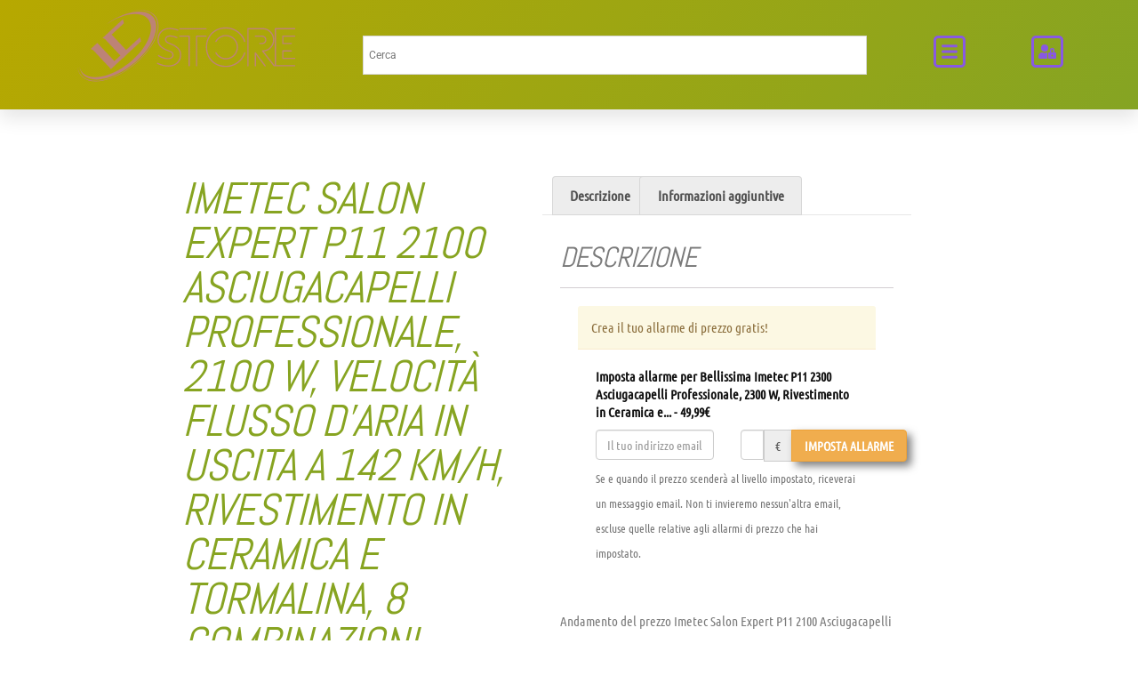

--- FILE ---
content_type: text/html; charset=UTF-8
request_url: https://lcstore.it/product/capelli/asciugacapelli/imetec-salon-expert-p11-2100-asciugacapelli-professionale-2100-w-velocita-flusso-daria-in-uscita-a-142-km-h-rivestimento-in-ceramica-e-tormalina-8-combinazioni-aria-temperatura/
body_size: 56090
content:
<!doctype html><html lang="it-IT"><head><script data-no-optimize="1">var litespeed_docref=sessionStorage.getItem("litespeed_docref");litespeed_docref&&(Object.defineProperty(document,"referrer",{get:function(){return litespeed_docref}}),sessionStorage.removeItem("litespeed_docref"));</script> <meta charset="UTF-8"><meta name="viewport" content="width=device-width, initial-scale=1"><link rel="profile" href="https://gmpg.org/xfn/11"><meta name='robots' content='index, follow, max-image-preview:large, max-snippet:-1, max-video-preview:-1' /><title>Imetec Salon Expert P11 2100 Asciugacapelli Professionale, 2100 W, Velocità Flusso d&#039;Aria in Uscita a 142 km/h, Rivestimento in Ceramica e Tormalina, 8 Combinazioni Aria/Temperatura &#187; LCSTORE</title><link rel="canonical" href="https://lcstore.it/product/capelli/asciugacapelli/imetec-salon-expert-p11-2100-asciugacapelli-professionale-2100-w-velocita-flusso-daria-in-uscita-a-142-km-h-rivestimento-in-ceramica-e-tormalina-8-combinazioni-aria-temperatura/" /><meta property="og:locale" content="it_IT" /><meta property="og:type" content="article" /><meta property="og:title" content="Imetec Salon Expert P11 2100 Asciugacapelli Professionale, 2100 W, Velocità Flusso d&#039;Aria in Uscita a 142 km/h, Rivestimento in Ceramica e Tormalina, 8 Combinazioni Aria/Temperatura &#187; LCSTORE" /><meta property="og:description" content="Bellissima Imetec P11 2300 Asciugacapelli Professionale, 2300 W, Rivestimento in Ceramica e Tormalina, 8 Combinazioni Aria/Temperatura, Beccuccio Stretto, Diffusore capelli ricci 58,31&euro; 49,99&euro; &nbsp;disponibile 2 new from 49,99&euro; Spedizione gratuita Acquista ora! Amazon.it as of 26 Ottobre 2025 1:56 Caratteristiche Motore professionale ac a lunga durata e con elevata portata del getto d&#039;aria; potenza 2300 [&hellip;]" /><meta property="og:url" content="https://lcstore.it/product/capelli/asciugacapelli/imetec-salon-expert-p11-2100-asciugacapelli-professionale-2100-w-velocita-flusso-daria-in-uscita-a-142-km-h-rivestimento-in-ceramica-e-tormalina-8-combinazioni-aria-temperatura/" /><meta property="og:site_name" content="LCSTORE" /><meta property="article:publisher" content="https://www.facebook.com/assistenzaLCstore/" /><meta property="article:modified_time" content="2025-10-27T05:03:12+00:00" /><meta property="og:image" content="https://lcstore.it/wp-content/uploads/2020/12/imetec-salon-expert-p11-2100-asciugacapelli-professionale-2100-w-velocit.jpg" /><meta property="og:image:width" content="500" /><meta property="og:image:height" content="500" /><meta property="og:image:type" content="image/jpeg" /><meta name="twitter:card" content="summary_large_image" /> <script type="application/ld+json" class="yoast-schema-graph">{"@context":"https://schema.org","@graph":[{"@type":"WebPage","@id":"https://lcstore.it/product/capelli/asciugacapelli/imetec-salon-expert-p11-2100-asciugacapelli-professionale-2100-w-velocita-flusso-daria-in-uscita-a-142-km-h-rivestimento-in-ceramica-e-tormalina-8-combinazioni-aria-temperatura/","url":"https://lcstore.it/product/capelli/asciugacapelli/imetec-salon-expert-p11-2100-asciugacapelli-professionale-2100-w-velocita-flusso-daria-in-uscita-a-142-km-h-rivestimento-in-ceramica-e-tormalina-8-combinazioni-aria-temperatura/","name":"Imetec Salon Expert P11 2100 Asciugacapelli Professionale, 2100 W, Velocità Flusso d'Aria in Uscita a 142 km/h, Rivestimento in Ceramica e Tormalina, 8 Combinazioni Aria/Temperatura &#187; LCSTORE","isPartOf":{"@id":"https://lcstore.it/#website"},"primaryImageOfPage":{"@id":"https://lcstore.it/product/capelli/asciugacapelli/imetec-salon-expert-p11-2100-asciugacapelli-professionale-2100-w-velocita-flusso-daria-in-uscita-a-142-km-h-rivestimento-in-ceramica-e-tormalina-8-combinazioni-aria-temperatura/#primaryimage"},"image":{"@id":"https://lcstore.it/product/capelli/asciugacapelli/imetec-salon-expert-p11-2100-asciugacapelli-professionale-2100-w-velocita-flusso-daria-in-uscita-a-142-km-h-rivestimento-in-ceramica-e-tormalina-8-combinazioni-aria-temperatura/#primaryimage"},"thumbnailUrl":"https://lcstore.it/wp-content/uploads/2020/12/imetec-salon-expert-p11-2100-asciugacapelli-professionale-2100-w-velocit.jpg","datePublished":"2020-12-24T19:05:06+00:00","dateModified":"2025-10-27T05:03:12+00:00","breadcrumb":{"@id":"https://lcstore.it/product/capelli/asciugacapelli/imetec-salon-expert-p11-2100-asciugacapelli-professionale-2100-w-velocita-flusso-daria-in-uscita-a-142-km-h-rivestimento-in-ceramica-e-tormalina-8-combinazioni-aria-temperatura/#breadcrumb"},"inLanguage":"it-IT","potentialAction":[{"@type":"ReadAction","target":["https://lcstore.it/product/capelli/asciugacapelli/imetec-salon-expert-p11-2100-asciugacapelli-professionale-2100-w-velocita-flusso-daria-in-uscita-a-142-km-h-rivestimento-in-ceramica-e-tormalina-8-combinazioni-aria-temperatura/"]}]},{"@type":"ImageObject","inLanguage":"it-IT","@id":"https://lcstore.it/product/capelli/asciugacapelli/imetec-salon-expert-p11-2100-asciugacapelli-professionale-2100-w-velocita-flusso-daria-in-uscita-a-142-km-h-rivestimento-in-ceramica-e-tormalina-8-combinazioni-aria-temperatura/#primaryimage","url":"https://lcstore.it/wp-content/uploads/2020/12/imetec-salon-expert-p11-2100-asciugacapelli-professionale-2100-w-velocit.jpg","contentUrl":"https://lcstore.it/wp-content/uploads/2020/12/imetec-salon-expert-p11-2100-asciugacapelli-professionale-2100-w-velocit.jpg","width":500,"height":500},{"@type":"BreadcrumbList","@id":"https://lcstore.it/product/capelli/asciugacapelli/imetec-salon-expert-p11-2100-asciugacapelli-professionale-2100-w-velocita-flusso-daria-in-uscita-a-142-km-h-rivestimento-in-ceramica-e-tormalina-8-combinazioni-aria-temperatura/#breadcrumb","itemListElement":[{"@type":"ListItem","position":1,"name":"Home","item":"https://lcstore.it/"},{"@type":"ListItem","position":2,"name":"Shop","item":"https://lcstore.it/negozio/"},{"@type":"ListItem","position":3,"name":"Imetec Salon Expert P11 2100 Asciugacapelli Professionale, 2100 W, Velocità Flusso d&#8217;Aria in Uscita a 142 km/h, Rivestimento in Ceramica e Tormalina, 8 Combinazioni Aria/Temperatura"}]},{"@type":"WebSite","@id":"https://lcstore.it/#website","url":"https://lcstore.it/","name":"Prodotti per capelli e centri estetici","description":"Salva il prezzo e risparmia","publisher":{"@id":"https://lcstore.it/#organization"},"potentialAction":[{"@type":"SearchAction","target":{"@type":"EntryPoint","urlTemplate":"https://lcstore.it/?s={search_term_string}"},"query-input":{"@type":"PropertyValueSpecification","valueRequired":true,"valueName":"search_term_string"}}],"inLanguage":"it-IT"},{"@type":"Organization","@id":"https://lcstore.it/#organization","name":"lcstore Blog","url":"https://lcstore.it/","logo":{"@type":"ImageObject","inLanguage":"it-IT","@id":"https://lcstore.it/#/schema/logo/image/","url":"https://lcstore.it/wp-content/uploads/2025/02/LC-STORE-1.svg","contentUrl":"https://lcstore.it/wp-content/uploads/2025/02/LC-STORE-1.svg","width":300,"height":100,"caption":"lcstore Blog"},"image":{"@id":"https://lcstore.it/#/schema/logo/image/"},"sameAs":["https://www.facebook.com/assistenzaLCstore/","https://www.instagram.com/lcstoref/","https://www.youtube.com/channel/UCINVU2NE41TtBmN2AdBL2cA?view_as=subscriber"]}]}</script> <link rel='dns-prefetch' href='//cdn.elementor.com' /><link rel='dns-prefetch' href='//lcstore.it' /><link rel='dns-prefetch' href='//stats.wp.com' /><link rel='dns-prefetch' href='//c0.wp.com' /><link rel='dns-prefetch' href='//fonts.googleapis.com' /><link rel='dns-prefetch' href='//pagead2.googlesyndication.com' /><link rel='dns-prefetch' href='//www.clarity.ms' /><link rel='dns-prefetch' href='//tpc.googlesyndication.com' /><link rel='dns-prefetch' href='//www.googletagservices.com' /><link rel='dns-prefetch' href='//www.google-analytics.com' /><link rel='dns-prefetch' href='//partner.googleadservices.com' /><link rel='dns-prefetch' href='//c.clarity.ms' /><link rel='dns-prefetch' href='//www.googletagmanager.com' /><link rel='dns-prefetch' href='//googleads.g.doubleclick.net' /><link rel='dns-prefetch' href='//google.com' /><link rel="alternate" type="application/rss+xml" title="LCSTORE &raquo; Feed" href="https://lcstore.it/feed/" /><link rel="alternate" type="application/rss+xml" title="LCSTORE &raquo; Feed dei commenti" href="https://lcstore.it/comments/feed/" />
<style id="litespeed-ccss">h1,h2,h3{overflow-wrap:break-word}ul{overflow-wrap:break-word}p{overflow-wrap:break-word}:root{--wp--preset--font-size--normal:16px;--wp--preset--font-size--huge:42px}body{--wp--preset--color--black:#000;--wp--preset--color--cyan-bluish-gray:#abb8c3;--wp--preset--color--white:#fff;--wp--preset--color--pale-pink:#f78da7;--wp--preset--color--vivid-red:#cf2e2e;--wp--preset--color--luminous-vivid-orange:#ff6900;--wp--preset--color--luminous-vivid-amber:#fcb900;--wp--preset--color--light-green-cyan:#7bdcb5;--wp--preset--color--vivid-green-cyan:#00d084;--wp--preset--color--pale-cyan-blue:#8ed1fc;--wp--preset--color--vivid-cyan-blue:#0693e3;--wp--preset--color--vivid-purple:#9b51e0;--wp--preset--gradient--vivid-cyan-blue-to-vivid-purple:linear-gradient(135deg,rgba(6,147,227,1) 0%,#9b51e0 100%);--wp--preset--gradient--light-green-cyan-to-vivid-green-cyan:linear-gradient(135deg,#7adcb4 0%,#00d082 100%);--wp--preset--gradient--luminous-vivid-amber-to-luminous-vivid-orange:linear-gradient(135deg,rgba(252,185,0,1) 0%,rgba(255,105,0,1) 100%);--wp--preset--gradient--luminous-vivid-orange-to-vivid-red:linear-gradient(135deg,rgba(255,105,0,1) 0%,#cf2e2e 100%);--wp--preset--gradient--very-light-gray-to-cyan-bluish-gray:linear-gradient(135deg,#eee 0%,#a9b8c3 100%);--wp--preset--gradient--cool-to-warm-spectrum:linear-gradient(135deg,#4aeadc 0%,#9778d1 20%,#cf2aba 40%,#ee2c82 60%,#fb6962 80%,#fef84c 100%);--wp--preset--gradient--blush-light-purple:linear-gradient(135deg,#ffceec 0%,#9896f0 100%);--wp--preset--gradient--blush-bordeaux:linear-gradient(135deg,#fecda5 0%,#fe2d2d 50%,#6b003e 100%);--wp--preset--gradient--luminous-dusk:linear-gradient(135deg,#ffcb70 0%,#c751c0 50%,#4158d0 100%);--wp--preset--gradient--pale-ocean:linear-gradient(135deg,#fff5cb 0%,#b6e3d4 50%,#33a7b5 100%);--wp--preset--gradient--electric-grass:linear-gradient(135deg,#caf880 0%,#71ce7e 100%);--wp--preset--gradient--midnight:linear-gradient(135deg,#020381 0%,#2874fc 100%);--wp--preset--duotone--dark-grayscale:url('#wp-duotone-dark-grayscale');--wp--preset--duotone--grayscale:url('#wp-duotone-grayscale');--wp--preset--duotone--purple-yellow:url('#wp-duotone-purple-yellow');--wp--preset--duotone--blue-red:url('#wp-duotone-blue-red');--wp--preset--duotone--midnight:url('#wp-duotone-midnight');--wp--preset--duotone--magenta-yellow:url('#wp-duotone-magenta-yellow');--wp--preset--duotone--purple-green:url('#wp-duotone-purple-green');--wp--preset--duotone--blue-orange:url('#wp-duotone-blue-orange');--wp--preset--font-size--small:13px;--wp--preset--font-size--medium:20px;--wp--preset--font-size--large:36px;--wp--preset--font-size--x-large:42px}button.pswp__button{box-shadow:none!important;background-image:url(/wp-content/plugins/woocommerce/assets/css/photoswipe/default-skin/default-skin.png)!important}button.pswp__button,button.pswp__button--arrow--left:before,button.pswp__button--arrow--right:before{background-color:transparent!important}button.pswp__button--arrow--left,button.pswp__button--arrow--right{background-image:none!important}.pswp{display:none;position:absolute;width:100%;height:100%;left:0;top:0;overflow:hidden;-ms-touch-action:none;touch-action:none;z-index:1500;-webkit-text-size-adjust:100%;-webkit-backface-visibility:hidden;outline:0}.pswp *{-webkit-box-sizing:border-box;box-sizing:border-box}.pswp__bg{position:absolute;left:0;top:0;width:100%;height:100%;background:#000;opacity:0;-webkit-transform:translateZ(0);transform:translateZ(0);-webkit-backface-visibility:hidden;will-change:opacity}.pswp__scroll-wrap{position:absolute;left:0;top:0;width:100%;height:100%;overflow:hidden}.pswp__container{-ms-touch-action:none;touch-action:none;position:absolute;left:0;right:0;top:0;bottom:0}.pswp__container{-webkit-touch-callout:none}.pswp__bg{will-change:opacity}.pswp__container{-webkit-backface-visibility:hidden}.pswp__item{position:absolute;left:0;right:0;top:0;bottom:0;overflow:hidden}.pswp__button{width:44px;height:44px;position:relative;background:0 0;overflow:visible;-webkit-appearance:none;display:block;border:0;padding:0;margin:0;float:right;opacity:.75;-webkit-box-shadow:none;box-shadow:none}.pswp__button::-moz-focus-inner{padding:0;border:0}.pswp__button,.pswp__button--arrow--left:before,.pswp__button--arrow--right:before{background:url(/wp-content/plugins/woocommerce/assets/css/photoswipe/default-skin/default-skin.png) 0 0 no-repeat;background-size:264px 88px;width:44px;height:44px}.pswp__button--close{background-position:0 -44px}.pswp__button--share{background-position:-44px -44px}.pswp__button--fs{display:none}.pswp__button--zoom{display:none;background-position:-88px 0}.pswp__button--arrow--left,.pswp__button--arrow--right{background:0 0;top:50%;margin-top:-50px;width:70px;height:100px;position:absolute}.pswp__button--arrow--left{left:0}.pswp__button--arrow--right{right:0}.pswp__button--arrow--left:before,.pswp__button--arrow--right:before{content:'';top:35px;background-color:rgba(0,0,0,.3);height:30px;width:32px;position:absolute}.pswp__button--arrow--left:before{left:6px;background-position:-138px -44px}.pswp__button--arrow--right:before{right:6px;background-position:-94px -44px}.pswp__share-modal{display:block;background:rgba(0,0,0,.5);width:100%;height:100%;top:0;left:0;padding:10px;position:absolute;z-index:1600;opacity:0;-webkit-backface-visibility:hidden;will-change:opacity}.pswp__share-modal--hidden{display:none}.pswp__share-tooltip{z-index:1620;position:absolute;background:#fff;top:56px;border-radius:2px;display:block;width:auto;right:44px;-webkit-box-shadow:0 2px 5px rgba(0,0,0,.25);box-shadow:0 2px 5px rgba(0,0,0,.25);-webkit-transform:translateY(6px);-ms-transform:translateY(6px);transform:translateY(6px);-webkit-backface-visibility:hidden;will-change:transform}.pswp__counter{position:absolute;left:0;top:0;height:44px;font-size:13px;line-height:44px;color:#fff;opacity:.75;padding:0 10px}.pswp__caption{position:absolute;left:0;bottom:0;width:100%;min-height:44px}.pswp__caption__center{text-align:left;max-width:420px;margin:0 auto;font-size:13px;padding:10px;line-height:20px;color:#ccc}.pswp__preloader{width:44px;height:44px;position:absolute;top:0;left:50%;margin-left:-22px;opacity:0;will-change:opacity;direction:ltr}.pswp__preloader__icn{width:20px;height:20px;margin:12px}@media screen and (max-width:1024px){.pswp__preloader{position:relative;left:auto;top:auto;margin:0;float:right}}.pswp__ui{-webkit-font-smoothing:auto;visibility:visible;opacity:1;z-index:1550}.pswp__top-bar{position:absolute;left:0;top:0;height:44px;width:100%}.pswp__caption,.pswp__top-bar{-webkit-backface-visibility:hidden;will-change:opacity}.pswp__caption,.pswp__top-bar{background-color:rgba(0,0,0,.5)}.pswp__ui--hidden .pswp__button--arrow--left,.pswp__ui--hidden .pswp__button--arrow--right,.pswp__ui--hidden .pswp__caption,.pswp__ui--hidden .pswp__top-bar{opacity:.001}:root{--woocommerce:#a46497;--wc-green:#7ad03a;--wc-red:#a00;--wc-orange:#ffba00;--wc-blue:#2ea2cc;--wc-primary:#a46497;--wc-primary-text:#fff;--wc-secondary:#ebe9eb;--wc-secondary-text:#515151;--wc-highlight:#77a464;--wc-highligh-text:#fff;--wc-content-bg:#fff;--wc-subtext:#767676}.woocommerce img,.woocommerce-page img{height:auto;max-width:100%}.woocommerce div.product .woocommerce-tabs,.woocommerce-page div.product .woocommerce-tabs{clear:both}.woocommerce div.product .woocommerce-tabs ul.tabs:after,.woocommerce div.product .woocommerce-tabs ul.tabs:before,.woocommerce-page div.product .woocommerce-tabs ul.tabs:after,.woocommerce-page div.product .woocommerce-tabs ul.tabs:before{content:" ";display:table}.woocommerce div.product .woocommerce-tabs ul.tabs:after,.woocommerce-page div.product .woocommerce-tabs ul.tabs:after{clear:both}.woocommerce div.product .woocommerce-tabs ul.tabs li,.woocommerce-page div.product .woocommerce-tabs ul.tabs li{display:inline-block}.woocommerce form .form-row:after,.woocommerce form .form-row:before,.woocommerce-page form .form-row:after,.woocommerce-page form .form-row:before{content:" ";display:table}.woocommerce form .form-row:after,.woocommerce-page form .form-row:after{clear:both}.woocommerce form .form-row label,.woocommerce-page form .form-row label{display:block}.woocommerce form .form-row .input-text,.woocommerce-page form .form-row .input-text{box-sizing:border-box;width:100%}.woocommerce form .form-row-wide,.woocommerce-page form .form-row-wide{clear:both}@media only screen and (max-width:768px){:root{--woocommerce:#a46497;--wc-green:#7ad03a;--wc-red:#a00;--wc-orange:#ffba00;--wc-blue:#2ea2cc;--wc-primary:#a46497;--wc-primary-text:#fff;--wc-secondary:#ebe9eb;--wc-secondary-text:#515151;--wc-highlight:#77a464;--wc-highligh-text:#fff;--wc-content-bg:#fff;--wc-subtext:#767676}}:root{--woocommerce:#a46497;--wc-green:#7ad03a;--wc-red:#a00;--wc-orange:#ffba00;--wc-blue:#2ea2cc;--wc-primary:#a46497;--wc-primary-text:#fff;--wc-secondary:#ebe9eb;--wc-secondary-text:#515151;--wc-highlight:#77a464;--wc-highligh-text:#fff;--wc-content-bg:#fff;--wc-subtext:#767676}.woocommerce .woocommerce-breadcrumb{margin:0 0 1em;padding:0;font-size:.92em;color:#767676}.woocommerce .woocommerce-breadcrumb:after,.woocommerce .woocommerce-breadcrumb:before{content:" ";display:table}.woocommerce .woocommerce-breadcrumb:after{clear:both}.woocommerce .woocommerce-breadcrumb a{color:#767676}.woocommerce div.product{margin-bottom:0;position:relative}.woocommerce div.product .product_title{clear:none;margin-top:0;padding:0}.woocommerce div.product .woocommerce-tabs ul.tabs{list-style:none;padding:0 0 0 1em;margin:0 0 1.618em;overflow:hidden;position:relative}.woocommerce div.product .woocommerce-tabs ul.tabs li{border:1px solid #d3ced2;background-color:#ebe9eb;display:inline-block;position:relative;z-index:0;border-radius:4px 4px 0 0;margin:0 -5px;padding:0 1em}.woocommerce div.product .woocommerce-tabs ul.tabs li a{display:inline-block;padding:.5em 0;font-weight:700;color:#515151;text-decoration:none}.woocommerce div.product .woocommerce-tabs ul.tabs li:after,.woocommerce div.product .woocommerce-tabs ul.tabs li:before{border:1px solid #d3ced2;position:absolute;bottom:-1px;width:5px;height:5px;content:" ";box-sizing:border-box}.woocommerce div.product .woocommerce-tabs ul.tabs li:before{left:-5px;border-bottom-right-radius:4px;border-width:0 1px 1px 0;box-shadow:2px 2px 0 #ebe9eb}.woocommerce div.product .woocommerce-tabs ul.tabs li:after{right:-5px;border-bottom-left-radius:4px;border-width:0 0 1px 1px;box-shadow:-2px 2px 0 #ebe9eb}.woocommerce div.product .woocommerce-tabs ul.tabs:before{position:absolute;content:" ";width:100%;bottom:0;left:0;border-bottom:1px solid #d3ced2;z-index:1}.woocommerce div.product .woocommerce-tabs .panel{margin:0 0 2em;padding:0}.woocommerce button.button{font-size:100%;margin:0;line-height:1;position:relative;text-decoration:none;overflow:visible;padding:.618em 1em;font-weight:700;border-radius:3px;left:auto;color:#515151;background-color:#ebe9eb;border:0;display:inline-block;background-image:none;box-shadow:none;text-shadow:none}.woocommerce form .form-row{padding:3px;margin:0 0 6px}.woocommerce form .form-row label{line-height:2}.woocommerce form .form-row .required{color:red;font-weight:700;border:0!important;text-decoration:none;visibility:hidden}.woocommerce form .form-row input.input-text{box-sizing:border-box;width:100%;margin:0;outline:0;line-height:normal}.woocommerce form .form-row ::-webkit-input-placeholder{line-height:normal}.woocommerce form .form-row :-moz-placeholder{line-height:normal}.woocommerce form .form-row :-ms-input-placeholder{line-height:normal}.woocommerce form.login{border:1px solid #d3ced2;padding:20px;margin:2em 0;text-align:left;border-radius:5px}.woocommerce .woocommerce-form-login .woocommerce-form-login__submit{float:left;margin-right:1em}.woocommerce .woocommerce-form-login .woocommerce-form-login__rememberme{display:inline-block}.woocommerce-no-js form.woocommerce-form-login{display:block!important}.woocommerce form .form-row .required{visibility:visible}.aws-container .aws-search-form{position:relative;width:100%;float:none!important;display:-webkit-box!important;display:-moz-box!important;display:-ms-flexbox!important;display:-webkit-flex!important;display:flex!important;align-items:stretch;height:44px}.aws-container .aws-search-form *{-moz-box-sizing:border-box;-webkit-box-sizing:border-box;box-sizing:border-box;-moz-hyphens:manual;-webkit-hyphens:manual;hyphens:manual;border-radius:0!important}.aws-container .aws-search-form .aws-loader,.aws-container .aws-search-form .aws-loader:after{border-radius:50%!important;width:20px;height:20px}.aws-container .aws-search-form .aws-wrapper{flex-grow:1;position:relative;vertical-align:top;padding:0;width:100%}.aws-container .aws-search-form .aws-loader{position:absolute;display:none;right:10px;top:50%;z-index:999;margin:0;margin-top:-10px;font-size:10px;text-indent:-9999em;border-top:3px solid #ededed;border-right:3px solid #ededed;border-bottom:3px solid #ededed;border-left:3px solid #555}.aws-container .aws-search-label{position:absolute!important;left:-10000px;top:auto;width:1px;height:1px;overflow:hidden;clip:rect(1px,1px,1px,1px)}.aws-container .aws-search-field{width:100%;max-width:100%;color:#313131;padding:6px;line-height:30px;display:block;font-size:12px;position:relative;z-index:2;-webkit-appearance:none;height:100%;margin:0!important;border:1px solid #d8d8d8;outline:0}.aws-container .aws-search-field::-ms-clear{display:none;width:0;height:0}.aws-container .aws-search-field::-ms-reveal{display:none;width:0;height:0}.aws-container .aws-search-field::-webkit-search-decoration,.aws-container .aws-search-field::-webkit-search-cancel-button,.aws-container .aws-search-field::-webkit-search-results-button,.aws-container .aws-search-field::-webkit-search-results-decoration{display:none}.aws-container .aws-search-form .aws-search-clear{display:none!important;position:absolute;top:0;right:0;z-index:2;color:#757575;height:100%;width:38px;padding:0 0 0 10px;text-align:left}.aws-container .aws-search-form .aws-search-clear span{position:relative;display:block;font-size:24px;line-height:24px;top:50%;margin-top:-12px}html{line-height:1.15;-webkit-text-size-adjust:100%}*,:after,:before{-webkit-box-sizing:border-box;box-sizing:border-box}body{margin:0;font-family:-apple-system,BlinkMacSystemFont,Segoe UI,Roboto,Helvetica Neue,Arial,Noto Sans,sans-serif;font-size:1rem;font-weight:400;line-height:1.5;color:#333;background-color:#fff;-webkit-font-smoothing:antialiased;-moz-osx-font-smoothing:grayscale}h1,h2,h3{margin-top:.5rem;margin-bottom:1rem;font-family:inherit;font-weight:500;line-height:1.2;color:inherit}h1{font-size:2.5rem}h2{font-size:2rem}h3{font-size:1.75rem}p{margin-top:0;margin-bottom:.9rem}a{background-color:transparent;text-decoration:none;color:#c36}img{border-style:none;height:auto;max-width:100%}template{display:none}.sr-only{position:absolute;width:1px;height:1px;padding:0;overflow:hidden;clip:rect(0,0,0,0);white-space:nowrap;border:0}label{display:inline-block;line-height:1;vertical-align:middle}button,input{font-family:inherit;font-size:1rem;line-height:1.5;margin:0}input[type=email],input[type=number],input[type=password],input[type=search],input[type=text]{width:100%;border:1px solid #666;border-radius:3px;padding:.5rem 1rem}button,input{overflow:visible}button{text-transform:none}[type=submit],button{width:auto;-webkit-appearance:button}[type=submit]::-moz-focus-inner,button::-moz-focus-inner{border-style:none;padding:0}[type=submit]:-moz-focusring,button:-moz-focusring{outline:1px dotted ButtonText}[type=submit],button{display:inline-block;font-weight:400;color:#c36;text-align:center;white-space:nowrap;background-color:transparent;border:1px solid #c36;padding:.5rem 1rem;font-size:1rem;border-radius:3px}[type=checkbox]{-webkit-box-sizing:border-box;box-sizing:border-box;padding:0}[type=number]::-webkit-inner-spin-button,[type=number]::-webkit-outer-spin-button{height:auto}[type=search]{-webkit-appearance:textfield;outline-offset:-2px}[type=search]::-webkit-search-decoration{-webkit-appearance:none}::-webkit-file-upload-button{-webkit-appearance:button;font:inherit}li,ul{margin-top:0;margin-bottom:0;border:0;outline:0;font-size:100%;vertical-align:baseline;background:0 0}.site-navigation{grid-area:nav-menu;display:-webkit-box;display:-ms-flexbox;display:flex;-webkit-box-align:center;-ms-flex-align:center;align-items:center;-webkit-box-flex:1;-ms-flex-positive:1;flex-grow:1}.elementor-screen-only{position:absolute;top:-10000em;width:1px;height:1px;margin:-1px;padding:0;overflow:hidden;clip:rect(0,0,0,0);border:0}.elementor{-webkit-hyphens:manual;-ms-hyphens:manual;hyphens:manual}.elementor *,.elementor :after,.elementor :before{-webkit-box-sizing:border-box;box-sizing:border-box}.elementor a{-webkit-box-shadow:none;box-shadow:none;text-decoration:none}.elementor img{height:auto;max-width:100%;border:none;-webkit-border-radius:0;border-radius:0;-webkit-box-shadow:none;box-shadow:none}.elementor .elementor-background-overlay{height:100%;width:100%;top:0;left:0;position:absolute}.elementor-widget-wrap .elementor-element.elementor-widget__width-auto{max-width:100%}@media (max-width:767px){.elementor-mobile-align-center{text-align:center}.elementor-mobile-align-center .elementor-button{width:auto}}:root{--page-title-display:block}.elementor-page-title,h1.entry-title{display:var(--page-title-display)}.elementor-section{position:relative}.elementor-section .elementor-container{display:-webkit-box;display:-ms-flexbox;display:flex;margin-right:auto;margin-left:auto;position:relative}@media (max-width:1024px){.elementor-section .elementor-container{-ms-flex-wrap:wrap;flex-wrap:wrap}}.elementor-section.elementor-section-boxed>.elementor-container{max-width:1140px}.elementor-section.elementor-section-stretched{position:relative;width:100%}.elementor-section.elementor-section-items-middle>.elementor-container{-webkit-box-align:center;-ms-flex-align:center;align-items:center}.elementor-widget-wrap{position:relative;width:100%;-ms-flex-wrap:wrap;flex-wrap:wrap;-ms-flex-line-pack:start;align-content:flex-start}.elementor:not(.elementor-bc-flex-widget) .elementor-widget-wrap{display:-webkit-box;display:-ms-flexbox;display:flex}.elementor-widget-wrap>.elementor-element{width:100%}.elementor-widget{position:relative}.elementor-widget:not(:last-child){margin-bottom:20px}.elementor-column{min-height:1px}.elementor-column{position:relative;display:-webkit-box;display:-ms-flexbox;display:flex}.elementor-column-gap-default>.elementor-column>.elementor-element-populated{padding:10px}.elementor-column-gap-extended>.elementor-column>.elementor-element-populated{padding:15px}@media (min-width:768px){.elementor-column.elementor-col-20{width:20%}.elementor-column.elementor-col-25{width:25%}.elementor-column.elementor-col-50{width:50%}.elementor-column.elementor-col-100{width:100%}}@media (max-width:767px){.elementor-column{width:100%}}.elementor-form-fields-wrapper{display:-webkit-box;display:-ms-flexbox;display:flex;-ms-flex-wrap:wrap;flex-wrap:wrap}.elementor-field-group{-ms-flex-wrap:wrap;flex-wrap:wrap;-webkit-box-align:center;-ms-flex-align:center;align-items:center}.elementor-field-group.elementor-field-type-submit{-webkit-box-align:end;-ms-flex-align:end;align-items:flex-end}.elementor-field-group .elementor-field-textual{width:100%;max-width:100%;border:1px solid #818a91;background-color:transparent;color:#373a3c;vertical-align:middle;-webkit-box-flex:1;-ms-flex-positive:1;flex-grow:1}.elementor-field-group .elementor-field-textual::-webkit-input-placeholder{color:inherit;font-family:inherit;opacity:.6}.elementor-field-group .elementor-field-textual:-ms-input-placeholder{color:inherit;font-family:inherit;opacity:.6}.elementor-field-group .elementor-field-textual:-moz-placeholder,.elementor-field-group .elementor-field-textual::-moz-placeholder{color:inherit;font-family:inherit;opacity:.6}.elementor-field-group .elementor-field-textual::-ms-input-placeholder{color:inherit;font-family:inherit;opacity:.6}.elementor-field-textual{line-height:1.4;font-size:15px;min-height:40px;padding:5px 14px;-webkit-border-radius:3px;border-radius:3px}.elementor-button-align-start .elementor-field-type-submit{-webkit-box-pack:start;-ms-flex-pack:start;justify-content:flex-start}.elementor-button-align-start .elementor-field-type-submit:not(.e-form__buttons__wrapper) .elementor-button{-ms-flex-preferred-size:initial;flex-basis:auto}.elementor-form .elementor-button{padding-top:0;padding-bottom:0;border:none}.elementor-form .elementor-button>span{display:-webkit-box;display:-ms-flexbox;display:flex;-webkit-box-pack:center;-ms-flex-pack:center;justify-content:center}.elementor-form .elementor-button.elementor-size-xs{min-height:33px}.elementor-button{display:inline-block;line-height:1;background-color:#818a91;font-size:15px;padding:12px 24px;-webkit-border-radius:3px;border-radius:3px;color:#fff;fill:#fff;text-align:center}.elementor-button:visited{color:#fff}.elementor-button-content-wrapper{display:-webkit-box;display:-ms-flexbox;display:flex;-webkit-box-pack:center;-ms-flex-pack:center;justify-content:center}.elementor-button-icon{-webkit-box-flex:0;-ms-flex-positive:0;flex-grow:0;-webkit-box-ordinal-group:6;-ms-flex-order:5;order:5}.elementor-button-text{-webkit-box-flex:1;-ms-flex-positive:1;flex-grow:1;-webkit-box-ordinal-group:11;-ms-flex-order:10;order:10;display:inline-block}.elementor-button.elementor-size-xs{font-size:13px;padding:10px 20px;-webkit-border-radius:2px;border-radius:2px}.elementor-button span{text-decoration:inherit}.elementor-menu-cart__toggle .elementor-button-icon{-webkit-box-ordinal-group:16;-ms-flex-order:15;order:15}.elementor-view-framed .elementor-icon{padding:.5em;color:#818a91;border:3px solid #818a91;background-color:transparent}.elementor-icon{display:inline-block;line-height:1;color:#818a91;font-size:50px;text-align:center}.elementor-icon svg{width:1em;height:1em;position:relative;display:block}.elementor-icon svg:before{position:absolute;left:50%;-webkit-transform:translateX(-50%);-ms-transform:translateX(-50%);transform:translateX(-50%)}.elementor-lightbox{--lightbox-ui-color:hsla(0,0%,93.3%,.9);--lightbox-ui-color-hover:#fff;--lightbox-text-color:var(--lightbox-ui-color);--lightbox-header-icons-size:20px;--lightbox-navigation-icons-size:25px}.elementor-kit-19791{--e-global-color-primary:#6ec1e4;--e-global-color-secondary:#54595f;--e-global-color-text:#7a7a7a;--e-global-color-accent:#61ce70;--e-global-color-40e2afc0:#4054b2;--e-global-color-5543acec:#23a455;--e-global-color-51cd8246:#000;--e-global-color-2082527f:#fff;--e-global-typography-primary-font-family:"ABeeZee";--e-global-typography-primary-font-weight:600;--e-global-typography-secondary-font-family:"ABeeZee";--e-global-typography-secondary-font-weight:400;--e-global-typography-secondary-text-transform:uppercase;--e-global-typography-secondary-font-style:oblique;--e-global-typography-text-font-family:"ABeeZee";--e-global-typography-text-font-weight:300;--e-global-typography-text-text-transform:uppercase;--e-global-typography-text-font-style:oblique;--e-global-typography-accent-font-family:"Roboto";--e-global-typography-accent-font-weight:500}.elementor-kit-19791 h1{color:#87a421;font-family:"ABeeZee",Sans-serif;font-weight:500;text-transform:uppercase;font-style:oblique;letter-spacing:-1px}.elementor-kit-19791 h2{color:#87a421;font-family:"ABeeZee",Sans-serif;font-weight:500;text-transform:uppercase;font-style:oblique;letter-spacing:-1px}.elementor-kit-19791 h3{color:#87a421;font-family:"ABeeZee",Sans-serif;font-weight:500;text-transform:uppercase;font-style:oblique;letter-spacing:-1px}.elementor-kit-19791 button,.elementor-kit-19791 .elementor-button{color:#fff;background-color:#8a58e2;box-shadow:5px 5px 10px 0px rgba(0,0,0,.5);border-style:solid;border-width:2px;border-radius:3px}.elementor-section.elementor-section-boxed>.elementor-container{max-width:1140px}.elementor-widget:not(:last-child){margin-bottom:20px}h1.entry-title{display:var(--page-title-display)}@media (max-width:1024px){.elementor-section.elementor-section-boxed>.elementor-container{max-width:1024px}}@media (max-width:767px){.elementor-section.elementor-section-boxed>.elementor-container{max-width:767px}}a{color:#8a58e2}.elementor-location-header:before{content:"";display:table;clear:both}[data-elementor-type=popup]:not(.elementor-edit-area){display:none}.sr-only{border:0;clip:rect(0,0,0,0);height:1px;margin:-1px;overflow:hidden;padding:0;position:absolute;width:1px}.elementor-537 .elementor-element.elementor-element-3af25ff>.elementor-container{min-height:0px}.elementor-537 .elementor-element.elementor-element-3af25ff:not(.elementor-motion-effects-element-type-background){background-color:transparent;background-image:linear-gradient(130deg,#b7a800 0%,#85a423 100%)}.elementor-537 .elementor-element.elementor-element-3af25ff{box-shadow:0px 10px 20px 0px rgba(0,0,0,.1);margin-top:0;margin-bottom:-90px;z-index:10}.elementor-537 .elementor-element.elementor-element-6999d934.elementor-column.elementor-element[data-element_type="column"]>.elementor-widget-wrap.elementor-element-populated{align-content:center;align-items:center}.elementor-537 .elementor-element.elementor-element-6999d934>.elementor-element-populated{margin:-3px 0 0;--e-column-margin-right:0px;--e-column-margin-left:0px}.elementor-537 .elementor-element.elementor-element-7e5e00bb.elementor-column.elementor-element[data-element_type="column"]>.elementor-widget-wrap.elementor-element-populated{align-content:center;align-items:center}.elementor-537 .elementor-element.elementor-element-7e5e00bb>.elementor-element-populated{padding:0 20px 0 10px}.elementor-537 .elementor-element.elementor-element-3738482.elementor-column.elementor-element[data-element_type="column"]>.elementor-widget-wrap.elementor-element-populated{align-content:center;align-items:center}.elementor-537 .elementor-element.elementor-element-3738482>.elementor-element-populated{padding:0 20px 0 10px}.elementor-537 .elementor-element.elementor-element-51e3f87 .elementor-icon-wrapper{text-align:center}.elementor-537 .elementor-element.elementor-element-51e3f87.elementor-view-framed .elementor-icon{color:#8859e2;border-color:#8859e2}.elementor-537 .elementor-element.elementor-element-51e3f87.elementor-view-framed .elementor-icon{fill:#8859e2}.elementor-537 .elementor-element.elementor-element-51e3f87 .elementor-icon{font-size:20px;padding:5px;border-radius:5px}.elementor-537 .elementor-element.elementor-element-51e3f87 .elementor-icon svg{transform:rotate(0deg)}.elementor-537 .elementor-element.elementor-element-51e3f87{width:auto;max-width:auto;align-self:center}.elementor-537 .elementor-element.elementor-element-edf4c22.elementor-column.elementor-element[data-element_type="column"]>.elementor-widget-wrap.elementor-element-populated{align-content:center;align-items:center}.elementor-537 .elementor-element.elementor-element-edf4c22>.elementor-element-populated{padding:0 20px 0 10px}.elementor-537 .elementor-element.elementor-element-37120de .elementor-icon-wrapper{text-align:center}.elementor-537 .elementor-element.elementor-element-37120de.elementor-view-framed .elementor-icon{color:#8859e2;border-color:#8859e2}.elementor-537 .elementor-element.elementor-element-37120de.elementor-view-framed .elementor-icon{fill:#8859e2}.elementor-537 .elementor-element.elementor-element-37120de .elementor-icon{font-size:20px;padding:5px;border-radius:5px}.elementor-537 .elementor-element.elementor-element-37120de .elementor-icon svg{transform:rotate(0deg)}.elementor-537 .elementor-element.elementor-element-37120de{width:auto;max-width:auto;align-self:center}.elementor-537 .elementor-element.elementor-element-4503770.elementor-column.elementor-element[data-element_type="column"]>.elementor-widget-wrap.elementor-element-populated{align-content:center;align-items:center}.elementor-537 .elementor-element.elementor-element-4503770>.elementor-element-populated{padding:0 20px 0 10px}.elementor-537 .elementor-element.elementor-element-ae6a1d3{--main-alignment:center;--divider-style:solid;--subtotal-divider-style:solid;--elementor-remove-from-cart-button:none;--remove-from-cart-button:block;--toggle-button-text-color:#fff;--toggle-button-icon-color:#fff;--toggle-button-background-color:#23a455;--toggle-button-border-color:#61ce70;--cart-border-style:none;--cart-footer-layout:1fr 1fr;--products-max-height-sidecart:calc(100vh - 240px);--products-max-height-minicart:calc(100vh - 385px)}.elementor-537 .elementor-element.elementor-element-ae6a1d3 .widget_shopping_cart_content{--subtotal-divider-left-width:0;--subtotal-divider-right-width:0}@media (min-width:768px){.elementor-537 .elementor-element.elementor-element-7e5e00bb{width:48.472%}.elementor-537 .elementor-element.elementor-element-3738482{width:5%}.elementor-537 .elementor-element.elementor-element-edf4c22{width:5%}.elementor-537 .elementor-element.elementor-element-4503770{width:21.414%}}@media (max-width:1024px) and (min-width:768px){.elementor-537 .elementor-element.elementor-element-6999d934{width:50%}.elementor-537 .elementor-element.elementor-element-7e5e00bb{width:25%}.elementor-537 .elementor-element.elementor-element-3738482{width:25%}.elementor-537 .elementor-element.elementor-element-edf4c22{width:25%}.elementor-537 .elementor-element.elementor-element-4503770{width:25%}}@media (max-width:1024px){.elementor-537 .elementor-element.elementor-element-6999d934>.elementor-element-populated{padding:0 0 0 5%}.elementor-537 .elementor-element.elementor-element-7e5e00bb>.elementor-element-populated{padding:0 0 0 5%}.elementor-537 .elementor-element.elementor-element-3738482>.elementor-element-populated{padding:0 0 0 5%}.elementor-537 .elementor-element.elementor-element-edf4c22>.elementor-element-populated{padding:0 0 0 5%}.elementor-537 .elementor-element.elementor-element-4503770>.elementor-element-populated{padding:0 0 0 5%}}@media (max-width:767px){.elementor-537 .elementor-element.elementor-element-3af25ff{margin-top:0;margin-bottom:0;padding:0}.elementor-537 .elementor-element.elementor-element-6999d934{width:100%}.elementor-537 .elementor-element.elementor-element-6999d934.elementor-column.elementor-element[data-element_type="column"]>.elementor-widget-wrap.elementor-element-populated{align-content:center;align-items:center}.elementor-537 .elementor-element.elementor-element-6999d934>.elementor-element-populated{padding:0 0 0 20px}.elementor-537 .elementor-element.elementor-element-ee5ea8b img{width:50%;max-width:100%}.elementor-537 .elementor-element.elementor-element-ee5ea8b>.elementor-widget-container{margin:10px 5px 5px}.elementor-537 .elementor-element.elementor-element-7e5e00bb{width:100%}.elementor-537 .elementor-element.elementor-element-7e5e00bb>.elementor-element-populated{margin:5px;--e-column-margin-right:5px;--e-column-margin-left:5px;padding:0}.elementor-537 .elementor-element.elementor-element-3738482{width:20%}.elementor-537 .elementor-element.elementor-element-3738482.elementor-column.elementor-element[data-element_type="column"]>.elementor-widget-wrap.elementor-element-populated{align-content:center;align-items:center}.elementor-537 .elementor-element.elementor-element-3738482.elementor-column>.elementor-widget-wrap{justify-content:center}.elementor-537 .elementor-element.elementor-element-3738482>.elementor-element-populated{margin:5px;--e-column-margin-right:5px;--e-column-margin-left:5px;padding:0}.elementor-537 .elementor-element.elementor-element-edf4c22{width:20%}.elementor-537 .elementor-element.elementor-element-edf4c22.elementor-column.elementor-element[data-element_type="column"]>.elementor-widget-wrap.elementor-element-populated{align-content:center;align-items:center}.elementor-537 .elementor-element.elementor-element-edf4c22.elementor-column>.elementor-widget-wrap{justify-content:center}.elementor-537 .elementor-element.elementor-element-edf4c22>.elementor-element-populated{margin:5px;--e-column-margin-right:5px;--e-column-margin-left:5px;padding:0}.elementor-537 .elementor-element.elementor-element-4503770{width:60%}.elementor-537 .elementor-element.elementor-element-4503770>.elementor-element-populated{margin:5px;--e-column-margin-right:5px;--e-column-margin-left:5px;padding:0}}.elementor-540 .elementor-element.elementor-element-71b39ec .elementor-nav-menu .elementor-item{font-family:"Alef",Sans-serif;font-size:18px;text-transform:lowercase;font-style:italic;line-height:.1em;letter-spacing:-1px}.elementor-540 .elementor-element.elementor-element-49d46aa .elementor-nav-menu--dropdown a{padding-left:0;padding-right:0;padding-top:0;padding-bottom:0}.elementor-540 .elementor-element.elementor-element-49d46aa .elementor-nav-menu__container.elementor-nav-menu--dropdown{margin-top:0!important}.elementor-61602 .elementor-element.elementor-element-58e3e73>.elementor-container{max-width:900px}.elementor-61602 .elementor-element.elementor-element-58e3e73:not(.elementor-motion-effects-element-type-background){background-color:#fff}.elementor-61602 .elementor-element.elementor-element-58e3e73{padding:150px 0 100px}.elementor-61602 .elementor-element.elementor-element-5b3767d6>.elementor-element-populated{margin:0 50px 0 0;--e-column-margin-right:50px;--e-column-margin-left:0px}.elementor-61602 .elementor-element.elementor-element-7ad9a966 .elementor-heading-title{font-family:"Abel",Sans-serif;font-size:50px;text-transform:uppercase}.elementor-61602 .elementor-element.elementor-element-2c171a1 .woocommerce-breadcrumb>a{color:#7a7a7a}.elementor-61602 .elementor-element.elementor-element-2c171a1 .woocommerce-breadcrumb{font-family:"Ubuntu Condensed",Sans-serif;font-size:15px;font-weight:200;line-height:1.7em}.elementor-61602 .elementor-element.elementor-element-2c171a1>.elementor-widget-container{margin:0 0 -10px}.elementor-61602 .elementor-element.elementor-element-2761bc4b>.elementor-element-populated{margin:0 50px 0 0;--e-column-margin-right:50px;--e-column-margin-left:0px}.woocommerce .elementor-61602 .elementor-element.elementor-element-6b5b7762 .woocommerce-tabs ul.wc-tabs li{background-color:#ededed;border-color:rgba(122,122,122,.18);border-radius:4px 4px 0 0}.woocommerce .elementor-61602 .elementor-element.elementor-element-6b5b7762 .woocommerce-tabs .woocommerce-Tabs-panel{border-color:rgba(122,122,122,.18);font-family:"Ubuntu Condensed",Sans-serif;font-size:15px;font-weight:100;line-height:1.9em;border-width:1px;margin-top:-1px;border-radius:0}.woocommerce .elementor-61602 .elementor-element.elementor-element-6b5b7762 .woocommerce-tabs .woocommerce-Tabs-panel{background-color:rgba(255,255,255,.98)}.woocommerce .elementor-61602 .elementor-element.elementor-element-6b5b7762 .woocommerce-tabs ul.wc-tabs li a{font-family:"Ubuntu Condensed",Sans-serif}.woocommerce .elementor-61602 .elementor-element.elementor-element-6b5b7762 .woocommerce-Tabs-panel{color:#7a7a7a}.woocommerce .elementor-61602 .elementor-element.elementor-element-6b5b7762 .woocommerce-Tabs-panel h2{color:#7a7a7a}.woocommerce .elementor-61602 .elementor-element.elementor-element-6b5b7762 .woocommerce-tabs .woocommerce-Tabs-panel h2{font-family:"Abel",Sans-serif;font-weight:100}.woocommerce .elementor-61602 .elementor-element.elementor-element-6b5b7762 .woocommerce-tabs ul.wc-tabs{margin-left:0;margin-right:0}.elementor-61602 .elementor-element.elementor-element-6b5b7762>.elementor-widget-container{margin:0 0 60px}@media (min-width:768px){.elementor-61602 .elementor-element.elementor-element-5b3767d6{width:45%}.elementor-61602 .elementor-element.elementor-element-2761bc4b{width:55%}}@media (max-width:1024px){.elementor-61602 .elementor-element.elementor-element-58e3e73{padding:30px 20px}.elementor-61602 .elementor-element.elementor-element-5b3767d6>.elementor-element-populated{margin:0;--e-column-margin-right:0px;--e-column-margin-left:0px;padding:0 20px 0 0}.elementor-61602 .elementor-element.elementor-element-2761bc4b>.elementor-element-populated{margin:0;--e-column-margin-right:0px;--e-column-margin-left:0px;padding:0 20px 0 0}}@media (max-width:767px){.elementor-61602 .elementor-element.elementor-element-58e3e73{margin-top:0;margin-bottom:0;padding:5px 10px 0}.elementor-61602 .elementor-element.elementor-element-5b3767d6>.elementor-widget-wrap>.elementor-widget:not(.elementor-widget__width-auto):not(.elementor-widget__width-initial):not(:last-child):not(.elementor-absolute){margin-bottom:5px}.elementor-61602 .elementor-element.elementor-element-5b3767d6>.elementor-element-populated{margin:0;--e-column-margin-right:0px;--e-column-margin-left:0px}.elementor-61602 .elementor-element.elementor-element-7ad9a966 .elementor-heading-title{font-size:20px}.elementor-61602 .elementor-element.elementor-element-2c171a1 .woocommerce-breadcrumb{font-size:12px}.elementor-61602 .elementor-element.elementor-element-2761bc4b>.elementor-element-populated{margin:40px 0 0;--e-column-margin-right:0px;--e-column-margin-left:0px}.woocommerce .elementor-61602 .elementor-element.elementor-element-6b5b7762 .woocommerce-tabs ul.wc-tabs li a{font-size:14px}.woocommerce .elementor-61602 .elementor-element.elementor-element-6b5b7762 .woocommerce-tabs .woocommerce-Tabs-panel{font-size:12px}.woocommerce .elementor-61602 .elementor-element.elementor-element-6b5b7762 .woocommerce-tabs .woocommerce-Tabs-panel h2{font-size:14px}.elementor-61602 .elementor-element.elementor-element-6b5b7762>.elementor-widget-container{margin:0;padding:0}}.elementor-19944 .elementor-element.elementor-element-03201fb .elementor-nav-menu .elementor-item{font-size:26px}.elementor-19944 .elementor-element.elementor-element-03201fb .elementor-nav-menu--main .elementor-item{color:#fff;fill:#fff;padding-left:2px;padding-right:2px;padding-top:13px;padding-bottom:13px}.elementor-19944 .elementor-element.elementor-element-03201fb .e--pointer-framed .elementor-item:before{border-width:1px}.elementor-19944 .elementor-element.elementor-element-03201fb{--e-nav-menu-horizontal-menu-item-margin:calc(11px/2)}.elementor-19944 .elementor-element.elementor-element-03201fb .elementor-nav-menu--main:not(.elementor-nav-menu--layout-horizontal) .elementor-nav-menu>li:not(:last-child){margin-bottom:11px}.elementor-19944 .elementor-element.elementor-element-03201fb .elementor-nav-menu--dropdown a,.elementor-19944 .elementor-element.elementor-element-03201fb .elementor-menu-toggle{color:#fff}.elementor-19944 .elementor-element.elementor-element-03201fb .elementor-nav-menu--dropdown{background-color:#000}.elementor-19944 .elementor-element.elementor-element-03201fb .elementor-nav-menu--dropdown a{padding-left:40px;padding-right:40px;padding-top:20px;padding-bottom:20px}.elementor-19944 .elementor-element.elementor-element-03201fb .elementor-nav-menu--main>.elementor-nav-menu>li>.elementor-nav-menu--dropdown,.elementor-19944 .elementor-element.elementor-element-03201fb .elementor-nav-menu__container.elementor-nav-menu--dropdown{margin-top:0!important}.elementor-19944 .elementor-element.elementor-element-03201fb>.elementor-widget-container{margin:0 50% 0 0}.elementor-19944 .elementor-element.elementor-element-78d6e2e>.elementor-container{max-width:500px}.elementor-19944 .elementor-element.elementor-element-d0c7f83 .elementor-heading-title{color:#fff;font-size:25px}.elementor-19944 .elementor-element.elementor-element-6d804cc .elementor-field-group{margin-bottom:10px}.elementor-19944 .elementor-element.elementor-element-6d804cc .elementor-form-fields-wrapper{margin-bottom:-10px}body .elementor-19944 .elementor-element.elementor-element-6d804cc .elementor-field-group>label{padding-bottom:0}.elementor-19944 .elementor-element.elementor-element-6d804cc .elementor-field-group .elementor-field:not(.elementor-select-wrapper){background-color:#fff}.elementor-19944 .elementor-element.elementor-element-6d804cc .elementor-button{background-color:#8859e2}.elementor-19944 .elementor-element.elementor-element-24fdeef.elementor-column.elementor-element[data-element_type="column"]>.elementor-widget-wrap.elementor-element-populated{align-content:center;align-items:center}.elementor-19944 .elementor-element.elementor-element-df0d319.elementor-view-default .elementor-icon{fill:#8859e2;color:#8859e2;border-color:#8859e2}.elementor-19944 .elementor-element.elementor-element-df0d319.elementor-position-top .elementor-icon-box-icon{margin-bottom:15px}.elementor-19944 .elementor-element.elementor-element-df0d319 .elementor-icon-box-title{color:#fff}.elementor-19944 .elementor-element.elementor-element-df0d319 .elementor-icon-box-title,.elementor-19944 .elementor-element.elementor-element-df0d319 .elementor-icon-box-title a{font-family:"ABeeZee",Sans-serif;font-size:22px}@media (max-width:767px){.elementor-19944 .elementor-element.elementor-element-df0d319 .elementor-icon-box-icon{margin-bottom:15px}}.elementor-11473 .elementor-element.elementor-element-3c371112>.elementor-container>.elementor-column>.elementor-widget-wrap{align-content:center;align-items:center}.elementor-11473 .elementor-element.elementor-element-3c371112:not(.elementor-motion-effects-element-type-background){background-color:rgba(112,135,0,.8)}.elementor-11473 .elementor-element.elementor-element-ebd59ff img{width:41px}.elementor-11473 .elementor-element.elementor-element-7a47eb80{text-align:center}.elementor-11473 .elementor-element.elementor-element-7a47eb80 .elementor-heading-title{color:#b5b5b5;font-family:"ABeeZee",Sans-serif;font-size:14px;font-weight:300}.elementor-11473 .elementor-element.elementor-element-5c1749a .elementor-button{font-family:"Abel",Sans-serif;text-transform:uppercase;background-color:#8862c2;border-radius:150px;padding:10px 40px}.elementor-11473 .elementor-element.elementor-element-3de5244c .elementor-button{font-family:"Abel",Sans-serif;text-transform:uppercase;text-shadow:0px 0px 10px rgba(0,0,0,.3);background-color:rgba(5,4,12,0);border-radius:150px;box-shadow:0px 6px 8px 0px rgba(0,0,0,.5);padding:10px 40px}@media (min-width:768px){.elementor-11473 .elementor-element.elementor-element-6d551b0{width:6.094%}.elementor-11473 .elementor-element.elementor-element-375c3050{width:55%}.elementor-11473 .elementor-element.elementor-element-6e55ce5c{width:19%}.elementor-11473 .elementor-element.elementor-element-1bcdb955{width:19.906%}}@media (max-width:1024px) and (min-width:768px){.elementor-11473 .elementor-element.elementor-element-375c3050{width:50%}.elementor-11473 .elementor-element.elementor-element-6e55ce5c{width:20%}.elementor-11473 .elementor-element.elementor-element-1bcdb955{width:20%}}@media (max-width:1024px){.elementor-11473 .elementor-element.elementor-element-3c371112{margin-top:-5px;margin-bottom:-5px}.elementor-11473 .elementor-element.elementor-element-7a47eb80 .elementor-heading-title{font-size:12px}.elementor-11473 .elementor-element.elementor-element-5c1749a .elementor-button{font-size:12px}.elementor-11473 .elementor-element.elementor-element-3de5244c .elementor-button{font-size:12px}}@media (max-width:767px){.elementor-11473 .elementor-element.elementor-element-6d551b0{width:20%}.elementor-11473 .elementor-element.elementor-element-375c3050{width:80%}.elementor-11473 .elementor-element.elementor-element-375c3050>.elementor-element-populated{margin:-5px 0 -12px;--e-column-margin-right:0px;--e-column-margin-left:0px}.elementor-11473 .elementor-element.elementor-element-7a47eb80{text-align:left}.elementor-11473 .elementor-element.elementor-element-7a47eb80 .elementor-heading-title{font-size:11px}.elementor-11473 .elementor-element.elementor-element-6e55ce5c{width:50%}.elementor-11473 .elementor-element.elementor-element-6e55ce5c>.elementor-element-populated{margin:-3px 0 -1px;--e-column-margin-right:0px;--e-column-margin-left:0px}.elementor-11473 .elementor-element.elementor-element-5c1749a .elementor-button{font-size:12px;padding:10px 25px}.elementor-11473 .elementor-element.elementor-element-5c1749a>.elementor-widget-container{margin:0}.elementor-11473 .elementor-element.elementor-element-1bcdb955{width:50%}.elementor-11473 .elementor-element.elementor-element-1bcdb955>.elementor-element-populated{margin:-3px 0 -1px;--e-column-margin-right:0px;--e-column-margin-left:0px}.elementor-11473 .elementor-element.elementor-element-3de5244c .elementor-button{font-size:12px;padding:10px 25px}.elementor-11473 .elementor-element.elementor-element-3de5244c>.elementor-widget-container{margin:0}}.egg-container{-webkit-text-size-adjust:100%;-ms-text-size-adjust:100%}.egg-container{margin:0}.egg-container a{background-color:transparent}.egg-container img{border:0}.egg-container button,.egg-container input{margin:0;font:inherit;color:inherit}.egg-container button{overflow:visible}.egg-container button{text-transform:none}.egg-container button{-webkit-appearance:button}.egg-container button::-moz-focus-inner,.egg-container input::-moz-focus-inner{padding:0;border:0}.egg-container input{line-height:normal}.egg-container input[type=checkbox]{-webkit-box-sizing:border-box;-moz-box-sizing:border-box;box-sizing:border-box;padding:0}.egg-container input[type=number]::-webkit-inner-spin-button,.egg-container input[type=number]::-webkit-outer-spin-button{height:auto}.egg-container *{-webkit-box-sizing:border-box;-moz-box-sizing:border-box;box-sizing:border-box}.egg-container :after,.egg-container :before{-webkit-box-sizing:border-box;-moz-box-sizing:border-box;box-sizing:border-box}.egg-container button,.egg-container input{font-family:inherit;font-size:inherit;line-height:inherit}.egg-container a{text-decoration:none}.egg-container img{vertical-align:middle}.egg-container .sr-only{position:absolute;width:1px;height:1px;padding:0;margin:-1px;overflow:hidden;clip:rect(0,0,0,0);border:0}.egg-container .small{font-size:85%}.egg-container .text-muted{color:#777}.egg-container .text-success{color:#3c763d}.egg-container .text-danger{color:#a94442}.egg-container .row{margin-right:-15px;margin-left:-15px;margin-bottom:30px}.col-md-12,.col-md-6{position:relative;min-height:1px;padding-right:15px;padding-left:15px}@media (min-width:992px){.col-md-12,.col-md-6{float:left}.egg-container .col-md-12{width:100%}.egg-container .col-md-6{width:50%}}.egg-container label{display:inline-block;max-width:100%;margin-bottom:5px;font-weight:700}.egg-container input[type=checkbox]{margin:4px 0 0;line-height:normal}.egg-container .form-control{display:block;width:100%;height:34px;padding:6px 12px;font-size:14px;line-height:1.42857143;color:#555;background-color:#fff;background-image:none;border:1px solid #ccc;border-radius:4px;-webkit-box-shadow:inset 0 1px 1px rgba(0,0,0,.075);box-shadow:inset 0 1px 1px rgba(0,0,0,.075)}.egg-container .form-control::-moz-placeholder{color:#999;opacity:1}.egg-container .form-control:-ms-input-placeholder{color:#999}.egg-container .form-control::-webkit-input-placeholder{color:#999}.egg-container .btn{display:inline-block;padding:7px 14px;margin-bottom:0;font-size:14px;font-weight:700;line-height:1.42857143;text-align:center;white-space:nowrap;vertical-align:middle;-ms-touch-action:manipulation;touch-action:manipulation;background-image:none;border:1px solid transparent;border-radius:4px}.egg-container .btn-warning{color:#fff;background-color:#f0ad4e;border-color:#eea236}.egg-container .input-group{position:relative;display:table;border-collapse:separate}.egg-container .input-group .form-control{position:relative;z-index:2;float:left;width:100%;margin-bottom:0}.egg-container .input-group .form-control,.egg-container .input-group-addon,.egg-container .input-group-btn{display:table-cell}.egg-container .input-group-addon:not(:first-child):not(:last-child){border-radius:0}.egg-container .input-group-addon,.egg-container .input-group-btn{width:1%;white-space:nowrap;vertical-align:middle}.egg-container .input-group-addon{padding:6px 12px;font-size:14px;font-weight:400;line-height:1;color:#555;text-align:center;background-color:#eee;border:1px solid #ccc;border-radius:4px}.egg-container .input-group .form-control:first-child{border-top-right-radius:0;border-bottom-right-radius:0}.egg-container .input-group-btn:last-child>.btn{border-top-left-radius:0;border-bottom-left-radius:0}.egg-container .input-group-btn{position:relative;font-size:0;white-space:nowrap}.egg-container .input-group-btn>.btn{position:relative}.egg-container .input-group-btn:last-child>.btn{margin-left:-1px}.egg-container .panel{margin-bottom:20px;background-color:#fff;border:1px solid transparent;border-radius:4px;-webkit-box-shadow:0 1px 1px rgba(0,0,0,.05);box-shadow:0 1px 1px rgba(0,0,0,.05)}.egg-container .panel-body{padding:20px}.egg-container .panel-heading{padding:10px 15px;border-bottom:1px solid transparent;border-top-left-radius:3px;border-top-right-radius:3px}.egg-container .panel-default{border-color:#ddd}.egg-container .panel-default>.panel-heading{color:#333;background-color:#f5f5f5;border-color:#ddd}.egg-container .panel-warning{border-color:#faebcc}.egg-container .panel-warning>.panel-heading{color:#8a6d3b;background-color:#fcf8e3;border-color:#faebcc}.egg-container .panel-body:after,.egg-container .panel-body:before,.egg-container .row:after,.egg-container .row:before{display:table;content:" "}.egg-container .panel-body:after,.egg-container .row:after{clear:both}@-ms-viewport{width:device-width}.egg-container img{max-width:100%;height:auto}.egg-container{clear:both}.egg-container .cegg-no-bottom-margin{margin-bottom:0}.egg-container .cegg-mb10{margin-bottom:10px}.egg-container .cegg-mt5{margin-top:5px}.cegg-price-tracker-panel .panel-body{padding-bottom:0}.cegg-price-tracker-item .price-alert-title{color:#111;font-weight:700;line-height:20px}.cegg-price-alert-wrap .price-alert-agree-label{font-weight:400;font-size:90%}.elementor-widget-image{text-align:center}.elementor-widget-image a{display:inline-block}.elementor-widget-image img{vertical-align:middle;display:inline-block}.woocommerce div.product.elementor ul.tabs:before{position:static;content:none;width:auto;bottom:auto;left:auto;border-bottom:0;z-index:auto}.woocommerce div.product.elementor ul.tabs{margin:0}.woocommerce div.product.elementor ul.tabs li{padding:0}.woocommerce div.product.elementor ul.tabs li a{padding:.8em 1.2em;line-height:1}.woocommerce div.product.elementor ul.tabs li:after,.woocommerce div.product.elementor ul.tabs li:before{border:0;position:static;bottom:auto;width:auto;height:auto;content:none;-webkit-box-sizing:border-box;box-sizing:border-box}.woocommerce div.product.elementor .woocommerce-tabs .panel{padding:20px;border-radius:0;border-width:0;border-top:1px solid #d3ced2;-webkit-box-shadow:none;box-shadow:none;margin:-1px 0 0}.elementor-products-grid:not(.show-heading-yes) .products>h2{display:none}.elementor-menu-cart__wrapper{text-align:var(--main-alignment,left)}.elementor-menu-cart__toggle_wrapper{display:inline-block;position:relative}.elementor-menu-cart__toggle{display:inline-block}.elementor-menu-cart__toggle .elementor-button{background-color:var(--toggle-button-background-color,transparent);color:var(--toggle-button-text-color,#818a91);border:var(--toggle-button-border-width,1px) var(--toggle-button-border-type,solid) var(--toggle-button-border-color,#818a91);border-radius:var(--toggle-button-border-radius,0);display:-webkit-inline-box;display:-ms-inline-flexbox;display:inline-flex;-webkit-box-orient:horizontal;-webkit-box-direction:reverse;-ms-flex-direction:row-reverse;flex-direction:row-reverse;-webkit-box-align:center;-ms-flex-align:center;align-items:center;padding:var(--toggle-icon-padding,12px 24px)}.elementor-menu-cart__toggle .elementor-button-text{-webkit-margin-end:.3em;margin-inline-end:.3em}.elementor-menu-cart__toggle .elementor-button-icon{position:relative;color:var(--toggle-button-icon-color,#818a91);font-size:var(--toggle-icon-size,inherit)}.elementor-menu-cart--items-indicator-bubble .elementor-menu-cart__toggle .elementor-button-icon[data-counter]:before{content:attr(data-counter);display:block;position:absolute;min-width:1.6em;height:1.6em;line-height:1.5em;top:-.7em;inset-inline-end:-.7em;border-radius:100%;color:var(--items-indicator-text-color,#fff);background-color:var(--items-indicator-background-color,#d9534f);text-align:center;font-size:10px}.elementor-menu-cart__container{-webkit-transform:scale(1);-ms-transform:scale(1);transform:scale(1);overflow:hidden;position:fixed;z-index:9998;top:0;left:0;width:100vw;height:100%;background-color:rgba(0,0,0,.25);text-align:left}.elementor-menu-cart__main{position:fixed;left:var(--side-cart-alignment-left,auto);right:var(--side-cart-alignment-right,0);-webkit-transform:translateX(0);-ms-transform:translateX(0);transform:translateX(0);top:0;bottom:0;-webkit-box-align:stretch;-ms-flex-align:stretch;align-items:stretch;font-size:14px;min-height:200px;width:350px;max-width:100%;padding:var(--cart-padding,20px 30px);background-color:var(--cart-background-color,#fff);-webkit-box-shadow:0 0 20px rgba(0,0,0,.2);box-shadow:0 0 20px rgba(0,0,0,.2);border-style:var(--cart-border-style,none);border-color:var(--cart-border-color,initial);border-radius:var(--cart-border-radius,0);margin-top:var(--mini-cart-spacing,0)}.elementor-menu-cart__main,.elementor-menu-cart__main .widget_shopping_cart_content{display:-webkit-box;display:-ms-flexbox;display:flex;-webkit-box-orient:vertical;-webkit-box-direction:normal;-ms-flex-direction:column;flex-direction:column}.elementor-menu-cart__main .widget_shopping_cart_content{height:100%}body.elementor-default .elementor-widget-woocommerce-menu-cart:not(.elementor-menu-cart--shown) .elementor-menu-cart__container{background-color:transparent;-webkit-transform:scale(0);-ms-transform:scale(0);transform:scale(0)}body.elementor-default .elementor-widget-woocommerce-menu-cart:not(.elementor-menu-cart--shown) .elementor-menu-cart__main{overflow:hidden;opacity:0;-webkit-transform:var(--side-cart-alignment-transform,translateX(100%));-ms-transform:var(--side-cart-alignment-transform,translateX(100%));transform:var(--side-cart-alignment-transform,translateX(100%))}.elementor-menu-cart__close-button{width:var(--cart-close-icon-size,25px);height:var(--cart-close-icon-size,25px);position:relative;margin:0 0 20px;-ms-flex-item-align:end;align-self:flex-end;display:inline-block;font-family:eicons;font-size:20px;line-height:1}.elementor-menu-cart__close-button:after,.elementor-menu-cart__close-button:before{content:"";position:absolute;height:3px;width:100%;top:50%;left:0;margin-top:-1px;background:var(--cart-close-button-color,#818a91);border-radius:1px}.elementor-menu-cart__close-button:before{-webkit-transform:rotate(45deg);-ms-transform:rotate(45deg);transform:rotate(45deg)}.elementor-menu-cart__close-button:after{-webkit-transform:rotate(-45deg);-ms-transform:rotate(-45deg);transform:rotate(-45deg)}.elementor-widget-woocommerce-menu-cart.toggle-icon--cart-medium .elementor-menu-cart__toggle .elementor-button-icon i:before{content:"\e8ea"}.elementor-heading-title{padding:0;margin:0;line-height:1}.elementor-item:after,.elementor-item:before{display:block;position:absolute}.elementor-item:not(:hover):not(:focus):not(.elementor-item-active):not(.highlighted):after,.elementor-item:not(:hover):not(:focus):not(.elementor-item-active):not(.highlighted):before{opacity:0}.e--pointer-framed .elementor-item:after,.e--pointer-framed .elementor-item:before{background:0 0;left:0;top:0;bottom:0;right:0;border:3px solid #55595c}.e--pointer-framed .elementor-item:before{content:""}.elementor-nav-menu--main .elementor-nav-menu a{padding:13px 20px}.elementor-nav-menu--main .elementor-nav-menu ul{position:absolute;width:12em;border-width:0;border-style:solid;padding:0}.elementor-nav-menu__align-left .elementor-nav-menu{margin-right:auto}.elementor-nav-menu__align-left .elementor-nav-menu,.elementor-nav-menu__align-left .elementor-nav-menu--layout-vertical>ul>li>a{-webkit-box-pack:start;-ms-flex-pack:start;justify-content:flex-start}.elementor-nav-menu__align-center .elementor-nav-menu{margin-left:auto;margin-right:auto}.elementor-nav-menu__align-center .elementor-nav-menu{-webkit-box-pack:center;-ms-flex-pack:center;justify-content:center}.elementor-widget-nav-menu:not(.elementor-nav-menu--toggle) .elementor-menu-toggle{display:none}.elementor-widget-nav-menu .elementor-widget-container{display:-webkit-box;display:-ms-flexbox;display:flex;-webkit-box-orient:vertical;-webkit-box-direction:normal;-ms-flex-direction:column;flex-direction:column}.elementor-nav-menu{position:relative;z-index:2}.elementor-nav-menu:after{content:"a0";display:block;height:0;font:0/0 serif;clear:both;visibility:hidden;overflow:hidden}.elementor-nav-menu,.elementor-nav-menu li,.elementor-nav-menu ul{display:block;list-style:none;margin:0;padding:0;line-height:normal}.elementor-nav-menu ul{display:none}.elementor-nav-menu ul ul a{border-left:16px solid transparent}.elementor-nav-menu a,.elementor-nav-menu li{position:relative}.elementor-nav-menu li{border-width:0}.elementor-nav-menu a{display:-webkit-box;display:-ms-flexbox;display:flex;-webkit-box-align:center;-ms-flex-align:center;align-items:center}.elementor-nav-menu a{padding:10px 20px;line-height:20px}.elementor-menu-toggle{display:-webkit-box;display:-ms-flexbox;display:flex;-webkit-box-align:center;-ms-flex-align:center;align-items:center;-webkit-box-pack:center;-ms-flex-pack:center;justify-content:center;font-size:22px;padding:.25em;border:0 solid;border-radius:3px;background-color:rgba(0,0,0,.05);color:#494c4f}.elementor-menu-toggle:not(.elementor-active) .elementor-menu-toggle__icon--close{display:none}.elementor-menu-toggle .e-font-icon-svg{fill:#494c4f;height:1em;width:1em}.elementor-nav-menu--dropdown{background-color:#fff;font-size:13px}.elementor-nav-menu--dropdown-none .elementor-menu-toggle,.elementor-nav-menu--dropdown-none .elementor-nav-menu--dropdown{display:none}.elementor-nav-menu--dropdown.elementor-nav-menu__container{margin-top:10px;-webkit-transform-origin:top;-ms-transform-origin:top;transform-origin:top;overflow:auto}.elementor-nav-menu--dropdown.elementor-nav-menu__container .elementor-sub-item{font-size:.85em}.elementor-nav-menu--dropdown a{color:#494c4f}ul.elementor-nav-menu--dropdown a{text-shadow:none;border-left:8px solid transparent}.elementor-nav-menu__text-align-center .elementor-nav-menu--dropdown .elementor-nav-menu a{-webkit-box-pack:center;-ms-flex-pack:center;justify-content:center}.elementor-nav-menu--stretch .elementor-nav-menu__container.elementor-nav-menu--dropdown{position:absolute;z-index:9997}@media (min-width:1025px){.elementor-nav-menu--dropdown-tablet .elementor-menu-toggle,.elementor-nav-menu--dropdown-tablet .elementor-nav-menu--dropdown{display:none}}@media (max-width:1024px){.elementor-nav-menu--dropdown-tablet .elementor-nav-menu--main{display:none}}.elementor-widget-divider{--divider-border-style:none;--divider-border-width:1px;--divider-color:#2c2c2c;--divider-icon-size:20px;--divider-element-spacing:10px;--divider-pattern-height:24px;--divider-pattern-size:20px;--divider-pattern-url:none;--divider-pattern-repeat:repeat-x}.elementor-widget-divider .elementor-divider{display:-webkit-box;display:-ms-flexbox;display:flex}.elementor-widget-divider .elementor-divider-separator{display:-webkit-box;display:-ms-flexbox;display:flex;margin:0;direction:ltr}.elementor-widget-divider:not(.elementor-widget-divider--view-line_text):not(.elementor-widget-divider--view-line_icon) .elementor-divider-separator{border-top:var(--divider-border-width) var(--divider-border-style) var(--divider-color)}.elementor-login .elementor-lost-password,.elementor-login .elementor-remember-me{font-size:.85em}.elementor-form .elementor-button>span{display:-webkit-box;display:-ms-flexbox;display:flex;-webkit-box-pack:center;-ms-flex-pack:center;justify-content:center;-webkit-box-align:center;-ms-flex-align:center;align-items:center}.elementor-form .elementor-button .elementor-button-text{white-space:normal;-webkit-box-flex:0;-ms-flex-positive:0;flex-grow:0}@media (min-width:768px){.elementor-widget-icon-box.elementor-vertical-align-top .elementor-icon-box-wrapper{-webkit-box-align:start;-ms-flex-align:start;align-items:flex-start}}@media (max-width:767px){.elementor-widget-icon-box .elementor-icon-box-icon{margin-left:auto!important;margin-right:auto!important;margin-bottom:15px}}.elementor-widget-icon-box .elementor-icon-box-wrapper{text-align:center}.elementor-widget-icon-box .elementor-icon-box-title a{color:inherit}.elementor-widget-icon-box .elementor-icon-box-content{-webkit-box-flex:1;-ms-flex-positive:1;flex-grow:1}.elementor-20029 .elementor-element.elementor-element-eb8f0c5{padding:0 0 0 15px;z-index:1}.elementor-20029 .elementor-element.elementor-element-3fec3dab>.elementor-element-populated{padding:17px 0 0}.elementor-20029 .elementor-element.elementor-element-638a94a{--divider-border-style:solid;--divider-color:#fff;--divider-border-width:1px}.elementor-20029 .elementor-element.elementor-element-638a94a .elementor-divider-separator{width:85%}.elementor-20029 .elementor-element.elementor-element-638a94a .elementor-divider{padding-top:15px;padding-bottom:15px}.elementor-20029 .elementor-element.elementor-element-512aa110>.elementor-container{min-height:100vh}.elementor-20029 .elementor-element.elementor-element-512aa110>.elementor-container>.elementor-column>.elementor-widget-wrap{align-content:center;align-items:center}.elementor-20029 .elementor-element.elementor-element-512aa110>.elementor-background-overlay{background-color:#000;opacity:.5}.elementor-20029 .elementor-element.elementor-element-512aa110{margin-top:-51px;margin-bottom:0}.elementor-20029 .elementor-element.elementor-element-474781a6>.elementor-element-populated{padding:0 10%}.elementor-20029 .elementor-element.elementor-element-3ad7b59f{margin-top:-65px;margin-bottom:0;padding:0 15px;z-index:1}.elementor-20029 .elementor-element.elementor-element-14e21fe2>.elementor-element-populated{padding:17px 0 0}.elementor-20029 .elementor-element.elementor-element-116512f4{--divider-border-style:solid;--divider-color:#fff;--divider-border-width:1px}.elementor-20029 .elementor-element.elementor-element-116512f4 .elementor-divider-separator{width:100%}.elementor-20029 .elementor-element.elementor-element-116512f4 .elementor-divider{padding-top:15px;padding-bottom:15px}@media (max-width:767px){.elementor-20029 .elementor-element.elementor-element-474781a6>.elementor-element-populated{margin:0;--e-column-margin-right:0px;--e-column-margin-left:0px}.elementor-20029 .elementor-element.elementor-element-3ad7b59f{margin-top:-45px;margin-bottom:0}}.elementor-20029 .elementor-element.elementor-element-6cfa967 p{font-size:20px;color:#fff;line-height:40px}.elementor-20029 .elementor-element.elementor-element-6cfa967 a{color:#e2ab58;line-height:40px}</style><link rel="preload" data-asynced="1" data-optimized="2" as="style" onload="this.onload=null;this.rel='stylesheet'" href="https://lcstore.it/wp-content/litespeed/css/5a0b298715e33d5d3bd57065a471561a.css?ver=a1e59" /><script type="litespeed/javascript">!function(a){"use strict";var b=function(b,c,d){function e(a){return h.body?a():void setTimeout(function(){e(a)})}function f(){i.addEventListener&&i.removeEventListener("load",f),i.media=d||"all"}var g,h=a.document,i=h.createElement("link");if(c)g=c;else{var j=(h.body||h.getElementsByTagName("head")[0]).childNodes;g=j[j.length-1]}var k=h.styleSheets;i.rel="stylesheet",i.href=b,i.media="only x",e(function(){g.parentNode.insertBefore(i,c?g:g.nextSibling)});var l=function(a){for(var b=i.href,c=k.length;c--;)if(k[c].href===b)return a();setTimeout(function(){l(a)})};return i.addEventListener&&i.addEventListener("load",f),i.onloadcssdefined=l,l(f),i};"undefined"!=typeof exports?exports.loadCSS=b:a.loadCSS=b}("undefined"!=typeof global?global:this);!function(a){if(a.loadCSS){var b=loadCSS.relpreload={};if(b.support=function(){try{return a.document.createElement("link").relList.supports("preload")}catch(b){return!1}},b.poly=function(){for(var b=a.document.getElementsByTagName("link"),c=0;c<b.length;c++){var d=b[c];"preload"===d.rel&&"style"===d.getAttribute("as")&&(a.loadCSS(d.href,d,d.getAttribute("media")),d.rel=null)}},!b.support()){b.poly();var c=a.setInterval(b.poly,300);a.addEventListener&&a.addEventListener("load",function(){b.poly(),a.clearInterval(c)}),a.attachEvent&&a.attachEvent("onload",function(){a.clearInterval(c)})}}}(this);</script> <script type="litespeed/javascript" data-src="https://lcstore.it/wp-includes/js/jquery/jquery.min.js" id="jquery-core-js"></script> <link rel="https://api.w.org/" href="https://lcstore.it/wp-json/" /><link rel="alternate" title="JSON" type="application/json" href="https://lcstore.it/wp-json/wp/v2/product/32265" /><link rel="EditURI" type="application/rsd+xml" title="RSD" href="https://lcstore.it/xmlrpc.php?rsd" /><meta name="generator" content="WordPress 6.7.2" /><meta name="generator" content="WooCommerce 10.3.5" /><link rel='shortlink' href='https://lcstore.it/?p=32265' /><link rel="alternate" title="oEmbed (JSON)" type="application/json+oembed" href="https://lcstore.it/wp-json/oembed/1.0/embed?url=https%3A%2F%2Flcstore.it%2Fproduct%2Fcapelli%2Fasciugacapelli%2Fimetec-salon-expert-p11-2100-asciugacapelli-professionale-2100-w-velocita-flusso-daria-in-uscita-a-142-km-h-rivestimento-in-ceramica-e-tormalina-8-combinazioni-aria-temperatura%2F" /><link rel="alternate" title="oEmbed (XML)" type="text/xml+oembed" href="https://lcstore.it/wp-json/oembed/1.0/embed?url=https%3A%2F%2Flcstore.it%2Fproduct%2Fcapelli%2Fasciugacapelli%2Fimetec-salon-expert-p11-2100-asciugacapelli-professionale-2100-w-velocita-flusso-daria-in-uscita-a-142-km-h-rivestimento-in-ceramica-e-tormalina-8-combinazioni-aria-temperatura%2F&#038;format=xml" /> <script type="application/ld+json">[{"@context":"http:\/\/schema.org\/","@type":"WPHeader","url":"https:\/\/lcstore.it","headline":"Imetec Salon Expert P11 2100 Asciugacapelli Professionale, 2100 W, Velocità Flusso d&#8217;Aria in Uscita a 142 km\/h, Rivestimento in Ceramica e Tormalina, 8 Combinazioni Aria\/Temperatura","description":"Salva il prezzo e risparmia"},{"@context":"http:\/\/schema.org\/","@type":"WPFooter","url":"https:\/\/lcstore.it","headline":"Imetec Salon Expert P11 2100 Asciugacapelli Professionale, 2100 W, Velocità Flusso d&#8217;Aria in Uscita a 142 km\/h, Rivestimento in Ceramica e Tormalina, 8 Combinazioni Aria\/Temperatura","description":"Salva il prezzo e risparmia","copyrightYear":"2020"}]</script> <meta name="description" content="Bellissima Imetec P11 2300 Asciugacapelli Professionale, 2300 W, Rivestimento in Ceramica e Tormalina, 8 Combinazioni Aria/Temperatura, Beccuccio Stretto, Diffusore capelli ricci 58,31&euro; 49,99&euro; &nbsp;disponibile 2 new from 49,99&euro; Spedizione gratuita Acquista ora! Amazon.it as of 26 Ottobre 2025 1:56 Caratteristiche Motore professionale ac a lunga durata e con elevata portata del getto d&#039;aria; potenza 2300 [&hellip;]">
<noscript><style>.woocommerce-product-gallery{ opacity: 1 !important; }</style></noscript><meta name="generator" content="Elementor 3.27.6; features: e_font_icon_svg, additional_custom_breakpoints, e_local_google_fonts, e_element_cache; settings: css_print_method-external, google_font-enabled, font_display-auto"><link rel="amphtml" href="https://lcstore.it/product/capelli/asciugacapelli/imetec-salon-expert-p11-2100-asciugacapelli-professionale-2100-w-velocita-flusso-daria-in-uscita-a-142-km-h-rivestimento-in-ceramica-e-tormalina-8-combinazioni-aria-temperatura/?amp"><link rel="icon" href="https://lcstore.it/wp-content/uploads/2025/02/lcstore-icona-1-100x100.png" sizes="32x32" /><link rel="icon" href="https://lcstore.it/wp-content/uploads/2025/02/lcstore-icona-1-300x300.png" sizes="192x192" /><link rel="apple-touch-icon" href="https://lcstore.it/wp-content/uploads/2025/02/lcstore-icona-1-300x300.png" /><meta name="msapplication-TileImage" content="https://lcstore.it/wp-content/uploads/2025/02/lcstore-icona-1-300x300.png" /></head><body class="product-template-default single single-product postid-32265 wp-custom-logo wp-embed-responsive theme-hello-elementor woocommerce woocommerce-page woocommerce-no-js theme-default elementor-default elementor-template-full-width elementor-kit-19791 aa-prefix-lcsto- aa-disabled-bots elementor-page-61602 currency-eur"><a class="ea11y-skip-to-content-link"
href="#content"
tabindex="1"
onclick="onSkipLinkClick()"
>
Skip to content
<svg width="24" height="24" viewBox="0 0 24 24" fill="none">
<path d="M18 6V12C18 12.7956 17.6839 13.5587 17.1213 14.1213C16.5587 14.6839 15.7956 15 15 15H5M5 15L9 11M5 15L9 19"
stroke="black"
stroke-width="1.5"
stroke-linecap="round"
stroke-linejoin="round"
/>
</svg>
</a><div class="ea11y-skip-to-content-backdrop"></div>
<a class="skip-link screen-reader-text" href="#content">Vai al contenuto</a><div data-elementor-type="header" data-elementor-id="537" class="elementor elementor-537 elementor-location-header" data-elementor-post-type="elementor_library"><section class="elementor-section elementor-top-section elementor-element elementor-element-ff5aade elementor-section-full_width elementor-section-height-min-height elementor-section-content-middle elementor-section-stretched elementor-section-height-default elementor-section-items-middle" data-id="ff5aade" data-element_type="section" data-settings="{&quot;stretch_section&quot;:&quot;section-stretched&quot;,&quot;background_background&quot;:&quot;gradient&quot;,&quot;sticky&quot;:&quot;top&quot;,&quot;animation_mobile&quot;:&quot;fadeInDown&quot;,&quot;sticky_on&quot;:[&quot;desktop&quot;,&quot;tablet&quot;,&quot;mobile&quot;],&quot;sticky_offset&quot;:0,&quot;sticky_effects_offset&quot;:0,&quot;sticky_anchor_link_offset&quot;:0}"><div class="elementor-container elementor-column-gap-default"><div class="elementor-column elementor-col-100 elementor-top-column elementor-element elementor-element-d9dac6a" data-id="d9dac6a" data-element_type="column"><div class="elementor-widget-wrap elementor-element-populated"><div class="elementor-element elementor-element-432eecc elementor-widget__width-auto elementor-widget elementor-widget-theme-site-logo elementor-widget-image" data-id="432eecc" data-element_type="widget" data-widget_type="theme-site-logo.default">
<a href="https://lcstore.it">
<img data-lazyloaded="1" src="[data-uri]" width="300" height="100" data-src="https://lcstore.it/wp-content/uploads/2025/02/LC-STORE-1.svg" class="attachment-full size-full wp-image-79449" alt="" />				</a></div><div class="elementor-element elementor-element-a0f87eb elementor-widget__width-initial elementor-widget elementor-widget-shortcode" data-id="a0f87eb" data-element_type="widget" data-widget_type="shortcode.default"><div class="elementor-shortcode"><div class="aws-container" data-url="/?wc-ajax=aws_action" data-siteurl="https://lcstore.it" data-lang="" data-show-loader="true" data-show-more="true" data-show-page="true" data-ajax-search="true" data-show-clear="true" data-mobile-screen="false" data-use-analytics="false" data-min-chars="1" data-buttons-order="1" data-timeout="300" data-is-mobile="false" data-page-id="32265" data-tax="" ><form class="aws-search-form" action="https://lcstore.it/" method="get" role="search" ><div class="aws-wrapper"><label class="aws-search-label" for="691617fdec967">Cerca</label><input type="search" name="s" id="691617fdec967" value="" class="aws-search-field" placeholder="Cerca" autocomplete="off" /><input type="hidden" name="post_type" value="product"><input type="hidden" name="type_aws" value="true"><div class="aws-search-clear"><span>×</span></div><div class="aws-loader"></div></div></form></div></div></div><div class="elementor-element elementor-element-37120de elementor-view-framed elementor-shape-square elementor-widget__width-auto elementor-widget elementor-widget-icon" data-id="37120de" data-element_type="widget" data-widget_type="icon.default"><div class="elementor-icon-wrapper">
<a class="elementor-icon" href="#elementor-action%3Aaction%3Dpopup%3Aopen%26settings%3DeyJpZCI6IjE5OTQ0IiwidG9nZ2xlIjpmYWxzZX0%3D">
<svg aria-hidden="true" class="e-font-icon-svg e-fas-bars" viewBox="0 0 448 512" xmlns="http://www.w3.org/2000/svg"><path d="M16 132h416c8.837 0 16-7.163 16-16V76c0-8.837-7.163-16-16-16H16C7.163 60 0 67.163 0 76v40c0 8.837 7.163 16 16 16zm0 160h416c8.837 0 16-7.163 16-16v-40c0-8.837-7.163-16-16-16H16c-8.837 0-16 7.163-16 16v40c0 8.837 7.163 16 16 16zm0 160h416c8.837 0 16-7.163 16-16v-40c0-8.837-7.163-16-16-16H16c-8.837 0-16 7.163-16 16v40c0 8.837 7.163 16 16 16z"></path></svg>			</a></div></div><div class="elementor-element elementor-element-51e3f87 elementor-view-framed elementor-shape-square elementor-widget__width-auto elementor-widget elementor-widget-icon" data-id="51e3f87" data-element_type="widget" data-widget_type="icon.default"><div class="elementor-icon-wrapper">
<a class="elementor-icon" href="#elementor-action%3Aaction%3Dpopup%3Aopen%26settings%3DeyJpZCI6IjIwMDI5IiwidG9nZ2xlIjpmYWxzZX0%3D">
<svg aria-hidden="true" class="e-font-icon-svg e-fas-user-lock" viewBox="0 0 640 512" xmlns="http://www.w3.org/2000/svg"><path d="M224 256A128 128 0 1 0 96 128a128 128 0 0 0 128 128zm96 64a63.08 63.08 0 0 1 8.1-30.5c-4.8-.5-9.5-1.5-14.5-1.5h-16.7a174.08 174.08 0 0 1-145.8 0h-16.7A134.43 134.43 0 0 0 0 422.4V464a48 48 0 0 0 48 48h280.9a63.54 63.54 0 0 1-8.9-32zm288-32h-32v-80a80 80 0 0 0-160 0v80h-32a32 32 0 0 0-32 32v160a32 32 0 0 0 32 32h224a32 32 0 0 0 32-32V320a32 32 0 0 0-32-32zM496 432a32 32 0 1 1 32-32 32 32 0 0 1-32 32zm32-144h-64v-80a32 32 0 0 1 64 0z"></path></svg>			</a></div></div></div></div></div></section></div><div class="woocommerce-notices-wrapper"></div><div data-elementor-type="product" data-elementor-id="61602" class="elementor elementor-61602 elementor-location-single post-32265 product type-product status-publish has-post-thumbnail product_cat-asciugacapelli product_tag-swisse pa_color-nero pa_part-number-rvdr5251e first instock sale taxable shipping-taxable product-type-external product" data-elementor-post-type="elementor_library"><section class="elementor-section elementor-top-section elementor-element elementor-element-58e3e73 elementor-section-boxed elementor-section-height-default elementor-section-height-default" data-id="58e3e73" data-element_type="section" data-settings="{&quot;background_background&quot;:&quot;classic&quot;}"><div class="elementor-container elementor-column-gap-extended"><div class="elementor-column elementor-col-50 elementor-top-column elementor-element elementor-element-5b3767d6" data-id="5b3767d6" data-element_type="column"><div class="elementor-widget-wrap elementor-element-populated"><div class="elementor-element elementor-element-7ad9a966 elementor-widget elementor-widget-woocommerce-product-title elementor-page-title elementor-widget-heading" data-id="7ad9a966" data-element_type="widget" data-widget_type="woocommerce-product-title.default"><h1 class="product_title entry-title elementor-heading-title elementor-size-default">Imetec Salon Expert P11 2100 Asciugacapelli Professionale, 2100 W, Velocità Flusso d&#8217;Aria in Uscita a 142 km/h, Rivestimento in Ceramica e Tormalina, 8 Combinazioni Aria/Temperatura</h1></div><div class="elementor-element elementor-element-2c171a1 elementor-widget elementor-widget-woocommerce-breadcrumb" data-id="2c171a1" data-element_type="widget" data-widget_type="woocommerce-breadcrumb.default"><nav class="woocommerce-breadcrumb" aria-label="Breadcrumb"><a href="https://lcstore.it">Home</a>&nbsp;&#47;&nbsp;<a href="https://lcstore.it/categoria-prodotto/capelli/">Capelli</a>&nbsp;&#47;&nbsp;<a href="https://lcstore.it/categoria-prodotto/capelli/asciugacapelli/">Asciugacapelli</a>&nbsp;&#47;&nbsp;Imetec Salon Expert P11 2100 Asciugacapelli Professionale, 2100 W, Velocità Flusso d&#8217;Aria in Uscita a 142 km/h, Rivestimento in Ceramica e Tormalina, 8 Combinazioni Aria/Temperatura</nav></div><div class="elementor-element elementor-element-ff26497 yes elementor-widget elementor-widget-woocommerce-product-images" data-id="ff26497" data-element_type="widget" data-widget_type="woocommerce-product-images.default">
<span class="onsale">In offerta!</span><div class="woocommerce-product-gallery woocommerce-product-gallery--with-images woocommerce-product-gallery--columns-4 images" data-columns="4" style="opacity: 0; transition: opacity .25s ease-in-out;"><div class="woocommerce-product-gallery__wrapper"><div data-thumb="https://lcstore.it/wp-content/uploads/2020/12/imetec-salon-expert-p11-2100-asciugacapelli-professionale-2100-w-velocit-100x100.jpg" data-thumb-alt="Imetec Salon Expert P11 2100 Asciugacapelli Professionale, 2100 W, Velocità Flusso d&#039;Aria in Uscita a 142 km/h, Rivestimento in Ceramica e Tormalina, 8 Combinazioni Aria/Temperatura" data-thumb-srcset="https://lcstore.it/wp-content/uploads/2020/12/imetec-salon-expert-p11-2100-asciugacapelli-professionale-2100-w-velocit-100x100.jpg 100w, https://lcstore.it/wp-content/uploads/2020/12/imetec-salon-expert-p11-2100-asciugacapelli-professionale-2100-w-velocit-300x300.jpg 300w, https://lcstore.it/wp-content/uploads/2020/12/imetec-salon-expert-p11-2100-asciugacapelli-professionale-2100-w-velocit-150x150.jpg 150w, https://lcstore.it/wp-content/uploads/2020/12/imetec-salon-expert-p11-2100-asciugacapelli-professionale-2100-w-velocit-64x64.jpg 64w, https://lcstore.it/wp-content/uploads/2020/12/imetec-salon-expert-p11-2100-asciugacapelli-professionale-2100-w-velocit.jpg 500w"  data-thumb-sizes="(max-width: 100px) 100vw, 100px" class="woocommerce-product-gallery__image"><a href="https://lcstore.it/wp-content/uploads/2020/12/imetec-salon-expert-p11-2100-asciugacapelli-professionale-2100-w-velocit.jpg"><img fetchpriority="high" width="500" height="500" src="https://lcstore.it/wp-content/uploads/2020/12/imetec-salon-expert-p11-2100-asciugacapelli-professionale-2100-w-velocit.jpg" class="wp-post-image" alt="Imetec Salon Expert P11 2100 Asciugacapelli Professionale, 2100 W, Velocità Flusso d&#039;Aria in Uscita a 142 km/h, Rivestimento in Ceramica e Tormalina, 8 Combinazioni Aria/Temperatura" data-caption="" data-src="https://lcstore.it/wp-content/uploads/2020/12/imetec-salon-expert-p11-2100-asciugacapelli-professionale-2100-w-velocit.jpg" data-large_image="https://lcstore.it/wp-content/uploads/2020/12/imetec-salon-expert-p11-2100-asciugacapelli-professionale-2100-w-velocit.jpg" data-large_image_width="500" data-large_image_height="500" decoding="async" srcset="https://lcstore.it/wp-content/uploads/2020/12/imetec-salon-expert-p11-2100-asciugacapelli-professionale-2100-w-velocit.jpg 500w, https://lcstore.it/wp-content/uploads/2020/12/imetec-salon-expert-p11-2100-asciugacapelli-professionale-2100-w-velocit-300x300.jpg 300w, https://lcstore.it/wp-content/uploads/2020/12/imetec-salon-expert-p11-2100-asciugacapelli-professionale-2100-w-velocit-100x100.jpg 100w, https://lcstore.it/wp-content/uploads/2020/12/imetec-salon-expert-p11-2100-asciugacapelli-professionale-2100-w-velocit-150x150.jpg 150w, https://lcstore.it/wp-content/uploads/2020/12/imetec-salon-expert-p11-2100-asciugacapelli-professionale-2100-w-velocit-64x64.jpg 64w" sizes="(max-width: 500px) 100vw, 500px" /></a></div></div></div></div><div class="elementor-element elementor-element-6e368522 elementor-widget elementor-widget-woocommerce-product-short-description" data-id="6e368522" data-element_type="widget" data-widget_type="woocommerce-product-short-description.default"><div class="woocommerce-product-details__short-description"><p>Bellissima Imetec P11 2300 Asciugacapelli Professionale, 2300 W, Rivestimento in Ceramica e Tormalina, 8 Combinazioni Aria/Temperatura, Beccuccio Stretto, Diffusore capelli ricci 58,31&euro; 49,99&euro; &nbsp;disponibile 2 new from 49,99&euro; Spedizione gratuita Acquista ora! Amazon.it as of 26 Ottobre 2025 1:56 Caratteristiche Motore professionale ac a lunga durata e con elevata portata del getto d&#039;aria; potenza 2300 [&hellip;]</p></div></div><div class="elementor-element elementor-element-4601b828 elementor-product-price-block-yes elementor-widget elementor-widget-woocommerce-product-price" data-id="4601b828" data-element_type="widget" data-widget_type="woocommerce-product-price.default"><p class="price"><span class="woocs_price_code" data-currency="" data-redraw-id="691617fdefcab"  data-product-id="32265"><del aria-hidden="true"><span class="woocommerce-Price-amount amount"><bdi><span class="woocommerce-Price-currencySymbol">&euro;</span>&nbsp;58.31</bdi></span></del> <span class="screen-reader-text">Il prezzo originale era: &euro;&nbsp;58.31.</span><ins aria-hidden="true"><span class="woocommerce-Price-amount amount"><bdi><span class="woocommerce-Price-currencySymbol">&euro;</span>&nbsp;49.99</bdi></span></ins><span class="screen-reader-text">Il prezzo attuale è: &euro;&nbsp;49.99.</span></span><div class="woocs_price_info"><span class="woocs_price_info_icon"></span><ul class='woocs_price_info_list'><li><span>USD</span>: <span class="woocs_amount">57.49&#36;</span></li></ul></div></p></div><div class="elementor-element elementor-element-45d6377f elementor-add-to-cart-mobile--align-center e-add-to-cart--show-quantity-yes elementor-widget elementor-widget-woocommerce-product-add-to-cart" data-id="45d6377f" data-element_type="widget" data-widget_type="woocommerce-product-add-to-cart.default"><div class="elementor-add-to-cart elementor-product-external"><form class="cart" action="https://www.amazon.it/dp/B015O6A6GM?tag=lcstoref-21&#038;linkCode=ogi&#038;th=1&#038;psc=1" method="get">
<button type="submit" class="single_add_to_cart_button button alt">Acquista prodotto</button><input type="hidden" name="tag" value="lcstoref-21" /><input type="hidden" name="linkCode" value="ogi" /><input type="hidden" name="th" value="1" /><input type="hidden" name="psc" value="1" /></form></div></div></div></div><div class="elementor-column elementor-col-50 elementor-top-column elementor-element elementor-element-2761bc4b" data-id="2761bc4b" data-element_type="column"><div class="elementor-widget-wrap elementor-element-populated"><div class="elementor-element elementor-element-6b5b7762 elementor-widget elementor-widget-woocommerce-product-data-tabs" data-id="6b5b7762" data-element_type="widget" data-widget_type="woocommerce-product-data-tabs.default"><div class="woocommerce-tabs wc-tabs-wrapper"><ul class="tabs wc-tabs" role="tablist"><li role="presentation" class="description_tab" id="tab-title-description">
<a href="#tab-description" role="tab" aria-controls="tab-description">
Descrizione					</a></li><li role="presentation" class="additional_information_tab" id="tab-title-additional_information">
<a href="#tab-additional_information" role="tab" aria-controls="tab-additional_information">
Informazioni aggiuntive					</a></li></ul><div class="woocommerce-Tabs-panel woocommerce-Tabs-panel--description panel entry-content wc-tab" id="tab-description" role="tabpanel" aria-labelledby="tab-title-description"><h2>Descrizione</h2><p><div class="egg-container cegg-price-tracker-item"><div class="panel panel-default cegg-price-tracker-panel panel-warning"><div class="panel-heading">Crea il tuo allarme di prezzo gratis!</div><div class="panel-body"><div class="cegg-price-alert-wrap"><div class="price-alert-title cegg-mb10">Imposta allarme per Bellissima Imetec P11 2300 Asciugacapelli Professionale, 2300 W, Rivestimento in Ceramica e... - 49,99&euro;</div><div class="row cegg-no-bottom-margin"><form class="navbar-form">
<input type="hidden" name="module_id" value="Amazon">
<input type="hidden" name="unique_id" value="it-B015O6A6GM">
<input type="hidden" name="post_id" value="32265"><div class="col-md-6">
<label class="sr-only" for="cegg-email-it-B015O6A6GM">Il tuo indirizzo email</label>
<input value="" type="email" class=" form-control" name="email" id="cegg-email-it-B015O6A6GM" placeholder="Il tuo indirizzo email" required></div><div class="col-md-6">
<label class="sr-only" for="cegg-price-it-B015O6A6GM">Prezzo desiderato</label><div class="input-group">
<input value="" type="number" class=" form-control" name="price" id="cegg-price-it-B015O6A6GM" placeholder="Prezzo desiderato" step="any" required><div class="input-group-addon">&euro;</div>
<span class="input-group-btn">
<button class="btn btn-warning " type="submit">IMPOSTA ALLARME</button>
</span></div></div><div class="col-md-12"><div style="display: none;" class="price-alert-agree-wrap">
<label class="price-alert-agree-label">
<input type="checkbox" name="accepted" value="1" id="cegg_alert_accepted" required />
I agree to the <a target="_blank" href="https://lcstore.it/privacy-policy/">Privacy Policy</a>.                        </label></div><div class="text-muted small cegg-mt5">Se e quando il prezzo scenderà al livello impostato, riceverai un messaggio email. Non ti invieremo nessun&#039;altra email, escluse quelle relative agli allarmi di prezzo che hai impostato.</div></div></form></div><div class="cegg-price-loading-image" style="display: none;"><img data-lazyloaded="1" src="[data-uri]" width="16" height="11" decoding="async" data-src="https://lcstore.it/wp-content/plugins/content-egg/res/img/ajax-loader.gif" /></div><div class="cegg-price-alert-result-succcess text-success" style="display: none;"></div><div class="cegg-price-alert-result-error text-danger" style="display: none;"></div></div></div></div></div><br />
Andamento del prezzo Imetec Salon Expert P11 2100 Asciugacapelli Professionale, 2100 W, Velocità Flusso d&#8217;Aria in Uscita a 142 km/h, Rivestimento in Ceramica e Tormalina, 8 Combinazioni Aria/Temperatura.<br /><div class="egg-container"><h4>Prezzi storici per Bellissima Imetec P11 2300 Asciugacapelli Professionale, 2300 W, Rivestimento in Ceramica e...</h4><div style="direction: ltr;" id="Amazon-it-B015O6A6GM-chart7181" style="height: 220px;"></div><div class="row"><div class='col-md-7'><h4>Statistiche</h4><table class="table table-hover"><tr><td>Prezzo corrente</td><td>
49,99&euro;</td><td>27 Ottobre 2025</td></tr><tr><td class="text-danger">Prezzo più alto</td><td>58,31&euro;</td><td>27 Agosto 2025</td></tr><tr><td class="text-success">Prezzo più basso</td><td>42,99&euro;</td><td>27 Settembre 2025</td></tr></table><div class='text-right text-muted'>Since 17 Maggio 2025</div></div><div class='col-md-5'><h4>Ultimi cambiamenti di prezzo</h4><table class="table table-hover table-condensed"><tr><td>49,99&euro;</td><td>26 Ottobre 2025</td></tr><tr><td>54,99&euro;</td><td>8 Ottobre 2025</td></tr><tr><td>42,99&euro;</td><td>27 Settembre 2025</td></tr><tr><td>58,31&euro;</td><td>27 Agosto 2025</td></tr><tr><td>44,99&euro;</td><td>19 Giugno 2025</td></tr></table></div></div></div><br /><div class="egg-container egg-grid"><div class="container-fluid"><div class="row"><div class="col-md-3 col-xs-6 cegg-gridbox">
<a rel="nofollow" target="_blank" href="https://www.amazon.it/dp/B015O6A6GM?tag=lcstoref-21&linkCode=ogi&th=1&psc=1"><div class="cegg-thumb" style="padding: 5px;"><div class="cegg-promotion">
<span class="cegg-discount">- 14%</span></div><div >
<img data-lazyloaded="1" src="[data-uri]" width="500" height="500" decoding="async" data-src="https://lcstore.it/wp-content/uploads/2025/06/bellissimaimetecp112300asciugacapelliprofessionale2300wrivestimento.jpg" alt="Bellissima Imetec P11 2300 Asciugacapelli Professionale, 2300 W, Rivestimento in Ceramica e Tormalina, 8 Combinazioni Aria/Temperatura, Beccuccio Stretto, Diffusore capelli ricci" /></div></div><div class="producttitle" style="min-height: 90px;"><div class="cegg-mb10">
<span class="text-muted title-case">Amazon.it</span></div>
Bellissima Imetec P11 2300 Asciugacapelli Professionale, 2300 W, Rivestimento...</div><div class="productprice">
<span class="cegg-price cegg-price-color cegg-price-instock">49,99&euro;</span>
<strike class="text-muted">58,31&euro;</strike>&nbsp;</div><div class="cegg-btn-grid">
<a rel="nofollow" target="_blank" href="https://www.amazon.it/dp/B015O6A6GM?tag=lcstoref-21&linkCode=ogi&th=1&psc=1" class="btn btn-danger">Acquista ora!</a></div>
</a></div></div></div><div class="row cegg-no-top-margin"><div class="col-md-12 text-right text-muted">
<small>
Ultimo aggiornamento il 27 Ottobre 2025 6:03					<i class="egg-ico-info-circle cegg-disclaimer" title="As an Amazon associate I earn from qualifying purchases. Prezzi e disponibilità sono accurate alla data/ora indicate e soggette a cambiamento. Prezzi e disponibilità visualizzate su Amazon al momento dell&#039;acquisto saranno applicate all&#039;acquisto di questo prodotto."></i>				</small></div></div></div></p></div><div class="woocommerce-Tabs-panel woocommerce-Tabs-panel--additional_information panel entry-content wc-tab" id="tab-additional_information" role="tabpanel" aria-labelledby="tab-title-additional_information"><h2>Informazioni aggiuntive</h2><table class="woocommerce-product-attributes shop_attributes" aria-label="Dettagli del prodotto"><tr class="woocommerce-product-attributes-item woocommerce-product-attributes-item--attribute_pa_part-number"><th class="woocommerce-product-attributes-item__label" scope="row">Part Number</th><td class="woocommerce-product-attributes-item__value"><p><a href="https://lcstore.it/part-number/rvdr5251e/" rel="tag">RVDR5251E</a></p></td></tr><tr class="woocommerce-product-attributes-item woocommerce-product-attributes-item--attribute_model"><th class="woocommerce-product-attributes-item__label" scope="row">Model</th><td class="woocommerce-product-attributes-item__value"><p>RVDR5251E</p></td></tr><tr class="woocommerce-product-attributes-item woocommerce-product-attributes-item--attribute_pa_color"><th class="woocommerce-product-attributes-item__label" scope="row">Color</th><td class="woocommerce-product-attributes-item__value"><p><a href="https://lcstore.it/color/nero/" rel="tag">Nero</a></p></td></tr><tr class="woocommerce-product-attributes-item woocommerce-product-attributes-item--attribute_release-date"><th class="woocommerce-product-attributes-item__label" scope="row">Release Date</th><td class="woocommerce-product-attributes-item__value"><p>2019-09-01T00:00:01Z</p></td></tr><tr class="woocommerce-product-attributes-item woocommerce-product-attributes-item--attribute_size"><th class="woocommerce-product-attributes-item__label" scope="row">Size</th><td class="woocommerce-product-attributes-item__value"><p>1 Unità (Confezione da 1)</p></td></tr></table></div></div></div></div></div></div></section><section class="elementor-section elementor-top-section elementor-element elementor-element-6bd9bcd6 elementor-section-boxed elementor-section-height-default elementor-section-height-default" data-id="6bd9bcd6" data-element_type="section" data-settings="{&quot;background_background&quot;:&quot;classic&quot;}"><div class="elementor-container elementor-column-gap-extended"><div class="elementor-column elementor-col-100 elementor-top-column elementor-element elementor-element-4d61b8eb" data-id="4d61b8eb" data-element_type="column"><div class="elementor-widget-wrap elementor-element-populated"><div class="elementor-element elementor-element-2abd2ff1 elementor-widget elementor-widget-heading" data-id="2abd2ff1" data-element_type="widget" data-widget_type="heading.default"><h2 class="elementor-heading-title elementor-size-default">Nuovi Arrivi Prodotto: Imetec Salon Expert P11 2100 Asciugacapelli Professionale, 2100 W, Velocità Flusso d&#8217;Aria in Uscita a 142 km/h, Rivestimento in Ceramica e Tormalina, 8 Combinazioni Aria/Temperatura correlati</h2></div><div class="elementor-element elementor-element-19986063 elementor-product-loop-item--align-center elementor-grid-4 elementor-grid-tablet-3 elementor-grid-mobile-2 elementor-products-grid elementor-wc-products elementor-widget elementor-widget-woocommerce-product-related" data-id="19986063" data-element_type="widget" data-widget_type="woocommerce-product-related.default"><section class="related products"><h2>Prodotti correlati</h2><ul class="products elementor-grid columns-5"><li class="product type-product post-1927 status-publish first instock product_cat-capelli product_cat-asciugacapelli product_cat-forbici has-post-thumbnail taxable shipping-taxable product-type-external">
<a href="https://lcstore.it/product/capelli/asciugacapelli/carrello-per-parrucchiere-e-barbiere-portaoggetti-porta-phon-forbici-pettine-tinture-capelli-easy-color-ceriotti-professionale-nero-verde/" class="woocommerce-LoopProduct-link woocommerce-loop-product__link"><img data-lazyloaded="1" src="[data-uri]" width="300" height="300" data-src="https://lcstore.it/wp-content/uploads/2019/04/carrello-per-parrucchiere-e-barbiere-portaoggetti-porta-phon-forbici-pettine-300x300.jpg" class="attachment-woocommerce_thumbnail size-woocommerce_thumbnail" alt="CARRELLO PER PARRUCCHIERE E BARBIERE PORTAOGGETTI PORTA PHON FORBICI PETTINE TINTURE CAPELLI EASY COLOR CERIOTTI PROFESSIONALE (NERO/VERDE)" decoding="async" data-srcset="https://lcstore.it/wp-content/uploads/2019/04/carrello-per-parrucchiere-e-barbiere-portaoggetti-porta-phon-forbici-pettine-300x300.jpg 300w, https://lcstore.it/wp-content/uploads/2019/04/carrello-per-parrucchiere-e-barbiere-portaoggetti-porta-phon-forbici-pettine-100x100.jpg 100w, https://lcstore.it/wp-content/uploads/2019/04/carrello-per-parrucchiere-e-barbiere-portaoggetti-porta-phon-forbici-pettine-150x150.jpg 150w, https://lcstore.it/wp-content/uploads/2019/04/carrello-per-parrucchiere-e-barbiere-portaoggetti-porta-phon-forbici-pettine-350x350.jpg 350w, https://lcstore.it/wp-content/uploads/2019/04/carrello-per-parrucchiere-e-barbiere-portaoggetti-porta-phon-forbici-pettine-250x250.jpg 250w, https://lcstore.it/wp-content/uploads/2019/04/carrello-per-parrucchiere-e-barbiere-portaoggetti-porta-phon-forbici-pettine.jpg 500w" data-sizes="(max-width: 300px) 100vw, 300px" /><h2 class="woocommerce-loop-product__title">CARRELLO PER PARRUCCHIERE E BARBIERE PORTAOGGETTI PORTA PHON FORBICI PETTINE TINTURE CAPELLI EASY COLOR CERIOTTI PROFESSIONALE (NERO/VERDE)</h2>
<span class="price"><span class="woocs_price_code" data-currency="" data-redraw-id="691617fe05f96"  data-product-id="1927"><span class="woocommerce-Price-amount amount"><bdi><span class="woocommerce-Price-currencySymbol">&euro;</span>&nbsp;8.99</bdi></span></span><div class="woocs_price_info"><span class="woocs_price_info_icon"></span><ul class='woocs_price_info_list'><li><span>USD</span>: <span class="woocs_amount">10.34&#36;</span></li></ul></div></span>
</a><a href="https://www.amazon.it/dp/B0CG3CHCBQ?tag=lcstoref-21&#038;linkCode=ogi&#038;th=1&#038;psc=1" aria-describedby="woocommerce_loop_add_to_cart_link_describedby_1927" data-quantity="1" class="button product_type_external" data-product_id="1927" data-product_sku="" aria-label="Compra &ldquo;CARRELLO PER PARRUCCHIERE E BARBIERE PORTAOGGETTI PORTA PHON FORBICI PETTINE TINTURE CAPELLI EASY COLOR CERIOTTI PROFESSIONALE (NERO/VERDE)&rdquo;" rel="nofollow">Acquista prodotto</a>	<span id="woocommerce_loop_add_to_cart_link_describedby_1927" class="screen-reader-text">
</span></li><li class="product type-product post-1895 status-publish instock product_cat-capelli product_cat-asciugacapelli has-post-thumbnail taxable shipping-taxable product-type-external">
<a href="https://lcstore.it/product/capelli/asciugacapelli/beltom-carrello-parrucchiere-porta-phon-e-cassetti-porta-oggetti-parrucchieri-estetista-massaggi-massaggio-tattoo-tatuaggi-pedicure-manicure/" class="woocommerce-LoopProduct-link woocommerce-loop-product__link"><img data-lazyloaded="1" src="[data-uri]" loading="lazy" width="300" height="300" data-src="https://lcstore.it/wp-content/uploads/2019/04/beltom-carrello-parrucchiere-porta-phon-e-cassetti-porta-oggetti-parrucchieri-300x300.jpg" class="attachment-woocommerce_thumbnail size-woocommerce_thumbnail" alt="Beltom Carrello Parrucchiere Porta PHON E CASSETTI Porta Oggetti Parrucchieri Estetista Massaggi Massaggio Tattoo Tatuaggi Pedicure Manicure" decoding="async" data-srcset="https://lcstore.it/wp-content/uploads/2019/04/beltom-carrello-parrucchiere-porta-phon-e-cassetti-porta-oggetti-parrucchieri-300x300.jpg 300w, https://lcstore.it/wp-content/uploads/2019/04/beltom-carrello-parrucchiere-porta-phon-e-cassetti-porta-oggetti-parrucchieri-100x100.jpg 100w, https://lcstore.it/wp-content/uploads/2019/04/beltom-carrello-parrucchiere-porta-phon-e-cassetti-porta-oggetti-parrucchieri-150x150.jpg 150w, https://lcstore.it/wp-content/uploads/2019/04/beltom-carrello-parrucchiere-porta-phon-e-cassetti-porta-oggetti-parrucchieri-350x350.jpg 350w, https://lcstore.it/wp-content/uploads/2019/04/beltom-carrello-parrucchiere-porta-phon-e-cassetti-porta-oggetti-parrucchieri-250x250.jpg 250w, https://lcstore.it/wp-content/uploads/2019/04/beltom-carrello-parrucchiere-porta-phon-e-cassetti-porta-oggetti-parrucchieri.jpg 500w" data-sizes="(max-width: 300px) 100vw, 300px" /><h2 class="woocommerce-loop-product__title">Beltom Carrello Parrucchiere Porta PHON E CASSETTI Porta Oggetti Parrucchieri Estetista Massaggi Massaggio Tattoo Tatuaggi Pedicure Manicure</h2>
<span class="price"><span class="woocs_price_code" data-currency="" data-redraw-id="691617fe06711"  data-product-id="1895"><span class="woocommerce-Price-amount amount"><bdi><span class="woocommerce-Price-currencySymbol">&euro;</span>&nbsp;3.99</bdi></span></span><div class="woocs_price_info"><span class="woocs_price_info_icon"></span><ul class='woocs_price_info_list'><li><span>USD</span>: <span class="woocs_amount">4.59&#36;</span></li></ul></div></span>
</a><a href="https://www.amazon.it/dp/B0FHD8JPHQ?tag=lcstoref-21&#038;linkCode=ogi&#038;th=1&#038;psc=1" aria-describedby="woocommerce_loop_add_to_cart_link_describedby_1895" data-quantity="1" class="button product_type_external" data-product_id="1895" data-product_sku="" aria-label="Compra &ldquo;Beltom Carrello Parrucchiere Porta PHON E CASSETTI Porta Oggetti Parrucchieri Estetista Massaggi Massaggio Tattoo Tatuaggi Pedicure Manicure&rdquo;" rel="nofollow">Acquista prodotto</a>	<span id="woocommerce_loop_add_to_cart_link_describedby_1895" class="screen-reader-text">
</span></li><li class="product type-product post-1697 status-publish instock product_cat-capelli product_cat-asciugacapelli product_tag-remington has-post-thumbnail sale taxable shipping-taxable product-type-external">
<a href="https://lcstore.it/product/capelli/asciugacapelli/folewr-8-mini-asciugacapelli-professionale-pieghevole-light-volume-1680-w-per-viaggio-e-vita-quotidiana/" class="woocommerce-LoopProduct-link woocommerce-loop-product__link">
<span class="onsale">In offerta!</span>
<img data-lazyloaded="1" src="[data-uri]" loading="lazy" width="300" height="300" data-src="https://lcstore.it/wp-content/uploads/2019/04/folewr-8mini-asciugacapelli-professionale-pieghevole-light-volume-1680w-300x300.jpg" class="attachment-woocommerce_thumbnail size-woocommerce_thumbnail" alt="folewr-8 Mini Asciugacapelli Professionale pieghevole Light Volume, 1680 W per Viaggio e vita quotidiana" decoding="async" data-srcset="https://lcstore.it/wp-content/uploads/2019/04/folewr-8mini-asciugacapelli-professionale-pieghevole-light-volume-1680w-300x300.jpg 300w, https://lcstore.it/wp-content/uploads/2019/04/folewr-8mini-asciugacapelli-professionale-pieghevole-light-volume-1680w-100x100.jpg 100w, https://lcstore.it/wp-content/uploads/2019/04/folewr-8mini-asciugacapelli-professionale-pieghevole-light-volume-1680w-150x150.jpg 150w, https://lcstore.it/wp-content/uploads/2019/04/folewr-8mini-asciugacapelli-professionale-pieghevole-light-volume-1680w-350x350.jpg 350w, https://lcstore.it/wp-content/uploads/2019/04/folewr-8mini-asciugacapelli-professionale-pieghevole-light-volume-1680w-250x250.jpg 250w, https://lcstore.it/wp-content/uploads/2019/04/folewr-8mini-asciugacapelli-professionale-pieghevole-light-volume-1680w-64x64.jpg 64w, https://lcstore.it/wp-content/uploads/2019/04/folewr-8mini-asciugacapelli-professionale-pieghevole-light-volume-1680w.jpg 500w" data-sizes="(max-width: 300px) 100vw, 300px" /><h2 class="woocommerce-loop-product__title">folewr-8 Mini Asciugacapelli Professionale pieghevole Light Volume, 1680 W per Viaggio e vita quotidiana</h2>
<span class="price"><span class="woocs_price_code" data-currency="" data-redraw-id="691617fe06f4e"  data-product-id="1697"><del aria-hidden="true"><span class="woocommerce-Price-amount amount"><bdi><span class="woocommerce-Price-currencySymbol">&euro;</span>&nbsp;24.99</bdi></span></del> <span class="screen-reader-text">Il prezzo originale era: &euro;&nbsp;24.99.</span><ins aria-hidden="true"><span class="woocommerce-Price-amount amount"><bdi><span class="woocommerce-Price-currencySymbol">&euro;</span>&nbsp;18.90</bdi></span></ins><span class="screen-reader-text">Il prezzo attuale è: &euro;&nbsp;18.90.</span></span><div class="woocs_price_info"><span class="woocs_price_info_icon"></span><ul class='woocs_price_info_list'><li><span>USD</span>: <span class="woocs_amount">21.74&#36;</span></li></ul></div></span>
</a><a href="https://www.amazon.it/dp/B00ECBKODQ?tag=lcstoref-21&#038;linkCode=ogi&#038;th=1&#038;psc=1" aria-describedby="woocommerce_loop_add_to_cart_link_describedby_1697" data-quantity="1" class="button product_type_external" data-product_id="1697" data-product_sku="" aria-label="Compra &ldquo;folewr-8 Mini Asciugacapelli Professionale pieghevole Light Volume, 1680 W per Viaggio e vita quotidiana&rdquo;" rel="nofollow">Acquista prodotto</a>	<span id="woocommerce_loop_add_to_cart_link_describedby_1697" class="screen-reader-text">
</span></li><li class="product type-product post-798 status-publish instock product_cat-capelli product_cat-asciugacapelli product_tag-labor-pro has-post-thumbnail taxable shipping-taxable product-type-external">
<a href="https://lcstore.it/product/capelli/asciugacapelli/mini-phon-da-viaggio-con-diffusore-gettin-fluo-arancione-labor/" class="woocommerce-LoopProduct-link woocommerce-loop-product__link"><img data-lazyloaded="1" src="[data-uri]" loading="lazy" width="300" height="300" data-src="https://lcstore.it/wp-content/uploads/2019/02/mini-phon-da-viaggio-con-diffusore-gettin-fluo-arancione-labor-300x300.jpg" class="attachment-woocommerce_thumbnail size-woocommerce_thumbnail" alt="Mini Phon da Viaggio con Diffusore - Gettin Fluo Arancione - Labor" decoding="async" data-srcset="https://lcstore.it/wp-content/uploads/2019/02/mini-phon-da-viaggio-con-diffusore-gettin-fluo-arancione-labor-300x300.jpg 300w, https://lcstore.it/wp-content/uploads/2019/02/mini-phon-da-viaggio-con-diffusore-gettin-fluo-arancione-labor-100x100.jpg 100w, https://lcstore.it/wp-content/uploads/2019/02/mini-phon-da-viaggio-con-diffusore-gettin-fluo-arancione-labor-150x150.jpg 150w, https://lcstore.it/wp-content/uploads/2019/02/mini-phon-da-viaggio-con-diffusore-gettin-fluo-arancione-labor-350x350.jpg 350w, https://lcstore.it/wp-content/uploads/2019/02/mini-phon-da-viaggio-con-diffusore-gettin-fluo-arancione-labor-250x250.jpg 250w, https://lcstore.it/wp-content/uploads/2019/02/mini-phon-da-viaggio-con-diffusore-gettin-fluo-arancione-labor-64x64.jpg 64w, https://lcstore.it/wp-content/uploads/2019/02/mini-phon-da-viaggio-con-diffusore-gettin-fluo-arancione-labor.jpg 500w" data-sizes="(max-width: 300px) 100vw, 300px" /><h2 class="woocommerce-loop-product__title">Mini Phon da Viaggio con Diffusore &#8211; Gettin Fluo Arancione &#8211; Labor</h2>
<span class="price"><span class="woocs_price_code" data-currency="" data-redraw-id="691617fe07789"  data-product-id="798"><span class="woocommerce-Price-amount amount"><bdi><span class="woocommerce-Price-currencySymbol">&euro;</span>&nbsp;61.95</bdi></span></span><div class="woocs_price_info"><span class="woocs_price_info_icon"></span><ul class='woocs_price_info_list'><li><span>USD</span>: <span class="woocs_amount">71.24&#36;</span></li></ul></div></span>
</a><a href="https://www.amazon.it/dp/B09GL35Y44?tag=lcstoref-21&#038;linkCode=ogi&#038;th=1&#038;psc=1" aria-describedby="woocommerce_loop_add_to_cart_link_describedby_798" data-quantity="1" class="button product_type_external" data-product_id="798" data-product_sku="" aria-label="Compra &ldquo;Mini Phon da Viaggio con Diffusore - Gettin Fluo Arancione - Labor&rdquo;" rel="nofollow">Acquista prodotto</a>	<span id="woocommerce_loop_add_to_cart_link_describedby_798" class="screen-reader-text">
</span></li></ul></section></div><div class="elementor-element elementor-element-5860942c elementor-widget elementor-widget-heading" data-id="5860942c" data-element_type="widget" data-widget_type="heading.default"><h2 class="elementor-heading-title elementor-size-default">Prezzo Basso Prodotto: Imetec Salon Expert P11 2100 Asciugacapelli Professionale, 2100 W, Velocità Flusso d&#8217;Aria in Uscita a 142 km/h, Rivestimento in Ceramica e Tormalina, 8 Combinazioni Aria/Temperatura correlati</h2></div><div class="elementor-element elementor-element-2cf7c811 elementor-product-loop-item--align-center elementor-grid-4 elementor-grid-tablet-3 elementor-grid-mobile-2 elementor-products-grid elementor-wc-products elementor-widget elementor-widget-woocommerce-product-related" data-id="2cf7c811" data-element_type="widget" data-widget_type="woocommerce-product-related.default"><section class="related products"><h2>Prodotti correlati</h2><ul class="products elementor-grid columns-5"><li class="product type-product post-1927 status-publish first instock product_cat-capelli product_cat-asciugacapelli product_cat-forbici has-post-thumbnail taxable shipping-taxable product-type-external">
<a href="https://lcstore.it/product/capelli/asciugacapelli/carrello-per-parrucchiere-e-barbiere-portaoggetti-porta-phon-forbici-pettine-tinture-capelli-easy-color-ceriotti-professionale-nero-verde/" class="woocommerce-LoopProduct-link woocommerce-loop-product__link"><img data-lazyloaded="1" src="[data-uri]" width="300" height="300" data-src="https://lcstore.it/wp-content/uploads/2019/04/carrello-per-parrucchiere-e-barbiere-portaoggetti-porta-phon-forbici-pettine-300x300.jpg" class="attachment-woocommerce_thumbnail size-woocommerce_thumbnail" alt="CARRELLO PER PARRUCCHIERE E BARBIERE PORTAOGGETTI PORTA PHON FORBICI PETTINE TINTURE CAPELLI EASY COLOR CERIOTTI PROFESSIONALE (NERO/VERDE)" decoding="async" data-srcset="https://lcstore.it/wp-content/uploads/2019/04/carrello-per-parrucchiere-e-barbiere-portaoggetti-porta-phon-forbici-pettine-300x300.jpg 300w, https://lcstore.it/wp-content/uploads/2019/04/carrello-per-parrucchiere-e-barbiere-portaoggetti-porta-phon-forbici-pettine-100x100.jpg 100w, https://lcstore.it/wp-content/uploads/2019/04/carrello-per-parrucchiere-e-barbiere-portaoggetti-porta-phon-forbici-pettine-150x150.jpg 150w, https://lcstore.it/wp-content/uploads/2019/04/carrello-per-parrucchiere-e-barbiere-portaoggetti-porta-phon-forbici-pettine-350x350.jpg 350w, https://lcstore.it/wp-content/uploads/2019/04/carrello-per-parrucchiere-e-barbiere-portaoggetti-porta-phon-forbici-pettine-250x250.jpg 250w, https://lcstore.it/wp-content/uploads/2019/04/carrello-per-parrucchiere-e-barbiere-portaoggetti-porta-phon-forbici-pettine.jpg 500w" data-sizes="(max-width: 300px) 100vw, 300px" /><h2 class="woocommerce-loop-product__title">CARRELLO PER PARRUCCHIERE E BARBIERE PORTAOGGETTI PORTA PHON FORBICI PETTINE TINTURE CAPELLI EASY COLOR CERIOTTI PROFESSIONALE (NERO/VERDE)</h2>
<span class="price"><span class="woocs_price_code" data-currency="" data-redraw-id="691617fe0bf23"  data-product-id="1927"><span class="woocommerce-Price-amount amount"><bdi><span class="woocommerce-Price-currencySymbol">&euro;</span>&nbsp;8.99</bdi></span></span><div class="woocs_price_info"><span class="woocs_price_info_icon"></span><ul class='woocs_price_info_list'><li><span>USD</span>: <span class="woocs_amount">10.34&#36;</span></li></ul></div></span>
</a><a href="https://www.amazon.it/dp/B0CG3CHCBQ?tag=lcstoref-21&#038;linkCode=ogi&#038;th=1&#038;psc=1" aria-describedby="woocommerce_loop_add_to_cart_link_describedby_1927" data-quantity="1" class="button product_type_external" data-product_id="1927" data-product_sku="" aria-label="Compra &ldquo;CARRELLO PER PARRUCCHIERE E BARBIERE PORTAOGGETTI PORTA PHON FORBICI PETTINE TINTURE CAPELLI EASY COLOR CERIOTTI PROFESSIONALE (NERO/VERDE)&rdquo;" rel="nofollow">Acquista prodotto</a>	<span id="woocommerce_loop_add_to_cart_link_describedby_1927" class="screen-reader-text">
</span></li><li class="product type-product post-728 status-publish instock product_cat-capelli product_cat-asciugacapelli product_tag-philips product_tag-remington has-post-thumbnail sale taxable shipping-taxable product-type-external">
<a href="https://lcstore.it/product/capelli/asciugacapelli/philips-hp8230-00-thermoprotect-asciugacapelli-2100-w-nero-2/" class="woocommerce-LoopProduct-link woocommerce-loop-product__link">
<span class="onsale">In offerta!</span>
<img data-lazyloaded="1" src="[data-uri]" loading="lazy" width="300" height="300" data-src="https://lcstore.it/wp-content/uploads/2019/02/philips-hp823000-thermoprotect-asciugacapelli-2100-w-nero-300x300.jpg" class="attachment-woocommerce_thumbnail size-woocommerce_thumbnail" alt="Philips HP8230/00 ThermoProtect Asciugacapelli, 2100 W, Nero" decoding="async" data-srcset="https://lcstore.it/wp-content/uploads/2019/02/philips-hp823000-thermoprotect-asciugacapelli-2100-w-nero-300x300.jpg 300w, https://lcstore.it/wp-content/uploads/2019/02/philips-hp823000-thermoprotect-asciugacapelli-2100-w-nero-100x100.jpg 100w, https://lcstore.it/wp-content/uploads/2019/02/philips-hp823000-thermoprotect-asciugacapelli-2100-w-nero-150x150.jpg 150w, https://lcstore.it/wp-content/uploads/2019/02/philips-hp823000-thermoprotect-asciugacapelli-2100-w-nero-350x350.jpg 350w, https://lcstore.it/wp-content/uploads/2019/02/philips-hp823000-thermoprotect-asciugacapelli-2100-w-nero-250x250.jpg 250w, https://lcstore.it/wp-content/uploads/2019/02/philips-hp823000-thermoprotect-asciugacapelli-2100-w-nero-64x64.jpg 64w, https://lcstore.it/wp-content/uploads/2019/02/philips-hp823000-thermoprotect-asciugacapelli-2100-w-nero.jpg 500w" data-sizes="(max-width: 300px) 100vw, 300px" /><h2 class="woocommerce-loop-product__title">Philips HP8230/00 ThermoProtect Asciugacapelli, 2100 W, Nero</h2>
<span class="price"><span class="woocs_price_code" data-currency="" data-redraw-id="691617fe0ca7b"  data-product-id="728"><del aria-hidden="true"><span class="woocommerce-Price-amount amount"><bdi><span class="woocommerce-Price-currencySymbol">&euro;</span>&nbsp;18.90</bdi></span></del> <span class="screen-reader-text">Il prezzo originale era: &euro;&nbsp;18.90.</span><ins aria-hidden="true"><span class="woocommerce-Price-amount amount"><bdi><span class="woocommerce-Price-currencySymbol">&euro;</span>&nbsp;16.99</bdi></span></ins><span class="screen-reader-text">Il prezzo attuale è: &euro;&nbsp;16.99.</span></span><div class="woocs_price_info"><span class="woocs_price_info_icon"></span><ul class='woocs_price_info_list'><li><span>USD</span>: <span class="woocs_amount">19.54&#36;</span></li></ul></div></span>
</a><a href="https://www.amazon.it/dp/B09TW215N7?tag=lcstoref-21&#038;linkCode=ogi&#038;th=1&#038;psc=1" aria-describedby="woocommerce_loop_add_to_cart_link_describedby_728" data-quantity="1" class="button product_type_external" data-product_id="728" data-product_sku="" aria-label="Compra &ldquo;Philips HP8230/00 ThermoProtect Asciugacapelli, 2100 W, Nero&rdquo;" rel="nofollow">Acquista prodotto</a>	<span id="woocommerce_loop_add_to_cart_link_describedby_728" class="screen-reader-text">
</span></li><li class="product type-product post-932 status-publish instock product_cat-capelli product_cat-asciugacapelli has-post-thumbnail sale taxable shipping-taxable product-type-external">
<a href="https://lcstore.it/product/capelli/asciugacapelli/mini-phon-da-viaggio/" class="woocommerce-LoopProduct-link woocommerce-loop-product__link">
<span class="onsale">In offerta!</span>
<img data-lazyloaded="1" src="[data-uri]" loading="lazy" width="250" height="492" data-src="https://lcstore.it/wp-content/uploads/2019/02/philips-bhd00100-dry-care-essential-asciugacapelli-compatto-1200-w-nero-250x492.jpg" class="attachment-woocommerce_thumbnail size-woocommerce_thumbnail" alt="mini phon da viaggio" decoding="async" data-srcset="https://lcstore.it/wp-content/uploads/2019/02/philips-bhd00100-dry-care-essential-asciugacapelli-compatto-1200-w-nero-250x492.jpg 250w, https://lcstore.it/wp-content/uploads/2019/02/philips-bhd00100-dry-care-essential-asciugacapelli-compatto-1200-w-nero-152x300.jpg 152w, https://lcstore.it/wp-content/uploads/2019/02/philips-bhd00100-dry-care-essential-asciugacapelli-compatto-1200-w-nero-64x126.jpg 64w, https://lcstore.it/wp-content/uploads/2019/02/philips-bhd00100-dry-care-essential-asciugacapelli-compatto-1200-w-nero.jpg 254w" data-sizes="(max-width: 250px) 100vw, 250px" /><h2 class="woocommerce-loop-product__title">mini phon da viaggio</h2>
<span class="price"><span class="woocs_price_code" data-currency="" data-redraw-id="691617fe0d414"  data-product-id="932"><del aria-hidden="true"><span class="woocommerce-Price-amount amount"><bdi><span class="woocommerce-Price-currencySymbol">&euro;</span>&nbsp;21.00</bdi></span></del> <span class="screen-reader-text">Il prezzo originale era: &euro;&nbsp;21.00.</span><ins aria-hidden="true"><span class="woocommerce-Price-amount amount"><bdi><span class="woocommerce-Price-currencySymbol">&euro;</span>&nbsp;17.99</bdi></span></ins><span class="screen-reader-text">Il prezzo attuale è: &euro;&nbsp;17.99.</span></span><div class="woocs_price_info"><span class="woocs_price_info_icon"></span><ul class='woocs_price_info_list'><li><span>USD</span>: <span class="woocs_amount">20.69&#36;</span></li></ul></div></span>
</a><a href="https://www.amazon.it/dp/B007CST74S?tag=lcstoref-21&#038;linkCode=ogi&#038;th=1&#038;psc=1" aria-describedby="woocommerce_loop_add_to_cart_link_describedby_932" data-quantity="1" class="button product_type_external" data-product_id="932" data-product_sku="" aria-label="Compra &ldquo;mini phon da viaggio&rdquo;" rel="nofollow">Acquista prodotto</a>	<span id="woocommerce_loop_add_to_cart_link_describedby_932" class="screen-reader-text">
</span></li><li class="product type-product post-624 status-publish instock product_cat-capelli product_cat-asciugacapelli product_tag-imetec product_tag-remington has-post-thumbnail sale taxable shipping-taxable product-type-external">
<a href="https://lcstore.it/product/capelli/asciugacapelli/imetec-salon-expert-p2-2200-asciugacapelli-professionale-2200w-tecnologia-a-ioni-rivestimento-in-ceramica-e-tormalina-8-combinazioni-aria-temperatura-diffusore-professionale-a-dita-incluso/" class="woocommerce-LoopProduct-link woocommerce-loop-product__link">
<span class="onsale">In offerta!</span>
<img data-lazyloaded="1" src="[data-uri]" loading="lazy" width="300" height="300" data-src="https://lcstore.it/wp-content/uploads/2019/01/imetec-salon-expert-p2-2200-asciugacapelli-professionale-2200w-tecnologia-a-300x300.jpg" class="attachment-woocommerce_thumbnail size-woocommerce_thumbnail" alt="Imetec Salon Expert P2 2200 Asciugacapelli Professionale, 2200W, Tecnologia a Ioni, Rivestimento in Ceramica e Tormalina, 8 Combinazioni Aria/Temperatura, Diffusore Professionale a Dita Incluso" decoding="async" data-srcset="https://lcstore.it/wp-content/uploads/2019/01/imetec-salon-expert-p2-2200-asciugacapelli-professionale-2200w-tecnologia-a-300x300.jpg 300w, https://lcstore.it/wp-content/uploads/2019/01/imetec-salon-expert-p2-2200-asciugacapelli-professionale-2200w-tecnologia-a-100x100.jpg 100w, https://lcstore.it/wp-content/uploads/2019/01/imetec-salon-expert-p2-2200-asciugacapelli-professionale-2200w-tecnologia-a-150x150.jpg 150w, https://lcstore.it/wp-content/uploads/2019/01/imetec-salon-expert-p2-2200-asciugacapelli-professionale-2200w-tecnologia-a-350x350.jpg 350w, https://lcstore.it/wp-content/uploads/2019/01/imetec-salon-expert-p2-2200-asciugacapelli-professionale-2200w-tecnologia-a-250x250.jpg 250w, https://lcstore.it/wp-content/uploads/2019/01/imetec-salon-expert-p2-2200-asciugacapelli-professionale-2200w-tecnologia-a-64x64.jpg 64w, https://lcstore.it/wp-content/uploads/2019/01/imetec-salon-expert-p2-2200-asciugacapelli-professionale-2200w-tecnologia-a.jpg 500w" data-sizes="(max-width: 300px) 100vw, 300px" /><h2 class="woocommerce-loop-product__title">Imetec Salon Expert P2 2200 Asciugacapelli Professionale, 2200W, Tecnologia a Ioni, Rivestimento in Ceramica e Tormalina, 8 Combinazioni Aria/Temperatura, Diffusore Professionale a Dita Incluso</h2>
<span class="price"><span class="woocs_price_code" data-currency="" data-redraw-id="691617fe0de34"  data-product-id="624"><del aria-hidden="true"><span class="woocommerce-Price-amount amount"><bdi><span class="woocommerce-Price-currencySymbol">&euro;</span>&nbsp;44.47</bdi></span></del> <span class="screen-reader-text">Il prezzo originale era: &euro;&nbsp;44.47.</span><ins aria-hidden="true"><span class="woocommerce-Price-amount amount"><bdi><span class="woocommerce-Price-currencySymbol">&euro;</span>&nbsp;32.90</bdi></span></ins><span class="screen-reader-text">Il prezzo attuale è: &euro;&nbsp;32.90.</span></span><div class="woocs_price_info"><span class="woocs_price_info_icon"></span><ul class='woocs_price_info_list'><li><span>USD</span>: <span class="woocs_amount">37.84&#36;</span></li></ul></div></span>
</a><a href="https://www.amazon.it/dp/B086GHJFJY?tag=lcstoref-21&#038;linkCode=osi&#038;th=1&#038;psc=1" aria-describedby="woocommerce_loop_add_to_cart_link_describedby_624" data-quantity="1" class="button product_type_external" data-product_id="624" data-product_sku="" aria-label="Compra &ldquo;Imetec Salon Expert P2 2200 Asciugacapelli Professionale, 2200W, Tecnologia a Ioni, Rivestimento in Ceramica e Tormalina, 8 Combinazioni Aria/Temperatura, Diffusore Professionale a Dita Incluso&rdquo;" rel="nofollow">Acquista prodotto</a>	<span id="woocommerce_loop_add_to_cart_link_describedby_624" class="screen-reader-text">
</span></li></ul></section></div></div></div></div></section><section class="elementor-section elementor-top-section elementor-element elementor-element-1effcbc0 elementor-section-boxed elementor-section-height-default elementor-section-height-default" data-id="1effcbc0" data-element_type="section"><div class="elementor-container elementor-column-gap-default"><div class="elementor-column elementor-col-100 elementor-top-column elementor-element elementor-element-2255ae18" data-id="2255ae18" data-element_type="column"><div class="elementor-widget-wrap elementor-element-populated"><div class="elementor-element elementor-element-58288153 elementor-widget elementor-widget-image" data-id="58288153" data-element_type="widget" data-widget_type="image.default">
<img data-lazyloaded="1" src="[data-uri]" loading="lazy" width="800" height="98" data-src="https://lcstore.it/wp-content/uploads/2019/01/Risparmia-sui-tuoi-prodotti-1024x126.png" class="attachment-large size-large wp-image-61574" alt="" data-srcset="https://lcstore.it/wp-content/uploads/2019/01/Risparmia-sui-tuoi-prodotti-1024x126.png 1024w, https://lcstore.it/wp-content/uploads/2019/01/Risparmia-sui-tuoi-prodotti-300x37.png 300w, https://lcstore.it/wp-content/uploads/2019/01/Risparmia-sui-tuoi-prodotti-600x74.png 600w, https://lcstore.it/wp-content/uploads/2019/01/Risparmia-sui-tuoi-prodotti-768x95.png 768w, https://lcstore.it/wp-content/uploads/2019/01/Risparmia-sui-tuoi-prodotti-64x8.png 64w, https://lcstore.it/wp-content/uploads/2019/01/Risparmia-sui-tuoi-prodotti.png 1113w" data-sizes="(max-width: 800px) 100vw, 800px" /></div></div></div></div></section></div><div data-elementor-type="footer" data-elementor-id="540" class="elementor elementor-540 elementor-location-footer" data-elementor-post-type="elementor_library"><section class="elementor-section elementor-top-section elementor-element elementor-element-6bb574d elementor-section-full_width elementor-section-content-middle elementor-section-height-default elementor-section-height-default" data-id="6bb574d" data-element_type="section"><div class="elementor-container elementor-column-gap-default"><div class="elementor-column elementor-col-100 elementor-top-column elementor-element elementor-element-9fa7260" data-id="9fa7260" data-element_type="column"><div class="elementor-widget-wrap elementor-element-populated"><div class="elementor-element elementor-element-64d35b9 elementor-widget__width-auto elementor-widget elementor-widget-image" data-id="64d35b9" data-element_type="widget" data-widget_type="image.default">
<a href="https://www.primevideo.com/offers/nonprimehomepage/ref=atv_nb_lcl_it_IT?_encoding=UTF8&#038;tag=exampleAssociateStoreID-21?tag=gamateka-21" target="_blank" rel="nofollow">
<img data-lazyloaded="1" src="[data-uri]" loading="lazy" width="300" height="300" data-src="https://lcstore.it/wp-content/uploads/2022/04/3-300x300.png" class="attachment-medium size-medium wp-image-69388" alt="" data-srcset="https://lcstore.it/wp-content/uploads/2022/04/3.png 300w, https://lcstore.it/wp-content/uploads/2022/04/3-100x100.png 100w, https://lcstore.it/wp-content/uploads/2022/04/3-150x150.png 150w" data-sizes="(max-width: 300px) 100vw, 300px" />								</a></div><div class="elementor-element elementor-element-6eb5dfe elementor-widget__width-auto elementor-hidden-mobile elementor-widget elementor-widget-image" data-id="6eb5dfe" data-element_type="widget" data-widget_type="image.default">
<a href="https://amzn.to/2UVAYFe" target="_blank" rel="nofollow">
<img data-lazyloaded="1" src="[data-uri]" loading="lazy" width="800" height="219" data-src="https://lcstore.it/wp-content/uploads/2019/01/fashionhubbannerit-1024x280.jpg" class="attachment-large size-large wp-image-20195" alt="" data-srcset="https://lcstore.it/wp-content/uploads/2019/01/fashionhubbannerit-1024x280.jpg 1024w, https://lcstore.it/wp-content/uploads/2019/01/fashionhubbannerit-300x82.jpg 300w, https://lcstore.it/wp-content/uploads/2019/01/fashionhubbannerit-600x164.jpg 600w, https://lcstore.it/wp-content/uploads/2019/01/fashionhubbannerit-768x210.jpg 768w, https://lcstore.it/wp-content/uploads/2019/01/fashionhubbannerit-64x18.jpg 64w, https://lcstore.it/wp-content/uploads/2019/01/fashionhubbannerit.jpg 1280w" data-sizes="(max-width: 800px) 100vw, 800px" />								</a></div></div></div></div></section><section class="elementor-section elementor-top-section elementor-element elementor-element-6bdc0c34 elementor-section-content-middle elementor-section-boxed elementor-section-height-default elementor-section-height-default" data-id="6bdc0c34" data-element_type="section" data-settings="{&quot;background_background&quot;:&quot;gradient&quot;,&quot;shape_divider_top&quot;:&quot;opacity-fan&quot;}"><div class="elementor-shape elementor-shape-top" data-negative="false">
<svg xmlns="http://www.w3.org/2000/svg" viewBox="0 0 283.5 19.6" preserveAspectRatio="none">
<path class="elementor-shape-fill" style="opacity:0.33" d="M0 0L0 18.8 141.8 4.1 283.5 18.8 283.5 0z"/>
<path class="elementor-shape-fill" style="opacity:0.33" d="M0 0L0 12.6 141.8 4 283.5 12.6 283.5 0z"/>
<path class="elementor-shape-fill" style="opacity:0.33" d="M0 0L0 6.4 141.8 4 283.5 6.4 283.5 0z"/>
<path class="elementor-shape-fill" d="M0 0L0 1.2 141.8 4 283.5 1.2 283.5 0z"/>
</svg></div><div class="elementor-container elementor-column-gap-default"><div class="elementor-column elementor-col-100 elementor-top-column elementor-element elementor-element-2d1779c1" data-id="2d1779c1" data-element_type="column"><div class="elementor-widget-wrap elementor-element-populated"><section class="elementor-section elementor-inner-section elementor-element elementor-element-a437760 elementor-section-boxed elementor-section-height-default elementor-section-height-default" data-id="a437760" data-element_type="section"><div class="elementor-container elementor-column-gap-default"><div class="elementor-column elementor-col-50 elementor-inner-column elementor-element elementor-element-848c64b" data-id="848c64b" data-element_type="column"><div class="elementor-widget-wrap elementor-element-populated"><div class="elementor-element elementor-element-b034a76 elementor-widget elementor-widget-heading" data-id="b034a76" data-element_type="widget" data-widget_type="heading.default"><h2 class="elementor-heading-title elementor-size-default">Ricerche</h2></div><div class="elementor-element elementor-element-eaa6d20 elementor-align-left elementor-icon-list--layout-traditional elementor-list-item-link-full_width elementor-widget elementor-widget-icon-list" data-id="eaa6d20" data-element_type="widget" data-widget_type="icon-list.default"><ul class="elementor-icon-list-items"><li class="elementor-icon-list-item">
<a href="https://lcstore.it/categoria-prodotto/accessori-e-strumenti-di-bellezza/"><span class="elementor-icon-list-icon">
<svg aria-hidden="true" class="e-font-icon-svg e-fas-check-square" viewBox="0 0 448 512" xmlns="http://www.w3.org/2000/svg"><path d="M400 480H48c-26.51 0-48-21.49-48-48V80c0-26.51 21.49-48 48-48h352c26.51 0 48 21.49 48 48v352c0 26.51-21.49 48-48 48zm-204.686-98.059l184-184c6.248-6.248 6.248-16.379 0-22.627l-22.627-22.627c-6.248-6.248-16.379-6.249-22.628 0L184 302.745l-70.059-70.059c-6.248-6.248-16.379-6.248-22.628 0l-22.627 22.627c-6.248 6.248-6.248 16.379 0 22.627l104 104c6.249 6.25 16.379 6.25 22.628.001z"></path></svg>						</span>
<span class="elementor-icon-list-text">accessori e strumenti di bellezza</span>
</a></li><li class="elementor-icon-list-item">
<a href="https://lcstore.it/categoria-prodotto/manicure-e-pedicure/cura-per-mani-e-piedi/"><span class="elementor-icon-list-icon">
<svg aria-hidden="true" class="e-font-icon-svg e-fas-check-square" viewBox="0 0 448 512" xmlns="http://www.w3.org/2000/svg"><path d="M400 480H48c-26.51 0-48-21.49-48-48V80c0-26.51 21.49-48 48-48h352c26.51 0 48 21.49 48 48v352c0 26.51-21.49 48-48 48zm-204.686-98.059l184-184c6.248-6.248 6.248-16.379 0-22.627l-22.627-22.627c-6.248-6.248-16.379-6.249-22.628 0L184 302.745l-70.059-70.059c-6.248-6.248-16.379-6.248-22.628 0l-22.627 22.627c-6.248 6.248-6.248 16.379 0 22.627l104 104c6.249 6.25 16.379 6.25 22.628.001z"></path></svg>						</span>
<span class="elementor-icon-list-text">manicure fai da te</span>
</a></li><li class="elementor-icon-list-item">
<a href="https://lcstore.it/categoria-prodotto/capelli/"><span class="elementor-icon-list-icon">
<svg aria-hidden="true" class="e-font-icon-svg e-fas-check-square" viewBox="0 0 448 512" xmlns="http://www.w3.org/2000/svg"><path d="M400 480H48c-26.51 0-48-21.49-48-48V80c0-26.51 21.49-48 48-48h352c26.51 0 48 21.49 48 48v352c0 26.51-21.49 48-48 48zm-204.686-98.059l184-184c6.248-6.248 6.248-16.379 0-22.627l-22.627-22.627c-6.248-6.248-16.379-6.249-22.628 0L184 302.745l-70.059-70.059c-6.248-6.248-16.379-6.248-22.628 0l-22.627 22.627c-6.248 6.248-6.248 16.379 0 22.627l104 104c6.249 6.25 16.379 6.25 22.628.001z"></path></svg>						</span>
<span class="elementor-icon-list-text">prodotti professionali per parrucchieri</span>
</a></li></ul></div></div></div><div class="elementor-column elementor-col-50 elementor-inner-column elementor-element elementor-element-daf4a7f" data-id="daf4a7f" data-element_type="column"><div class="elementor-widget-wrap elementor-element-populated"><div class="elementor-element elementor-element-944a9af elementor-widget elementor-widget-heading" data-id="944a9af" data-element_type="widget" data-widget_type="heading.default"><h2 class="elementor-heading-title elementor-size-default">Marche prodotti per capelli</h2></div><div class="elementor-element elementor-element-71b39ec elementor-nav-menu__align-center elementor-nav-menu--dropdown-none elementor-widget elementor-widget-nav-menu" data-id="71b39ec" data-element_type="widget" data-settings="{&quot;submenu_icon&quot;:{&quot;value&quot;:&quot;&lt;i class=\&quot;\&quot;&gt;&lt;\/i&gt;&quot;,&quot;library&quot;:&quot;&quot;},&quot;layout&quot;:&quot;horizontal&quot;}" data-widget_type="nav-menu.default"><nav aria-label="Menu" class="elementor-nav-menu--main elementor-nav-menu__container elementor-nav-menu--layout-horizontal e--pointer-none"><ul id="menu-1-71b39ec" class="elementor-nav-menu"><li class="menu-item menu-item-type-taxonomy menu-item-object-product_tag menu-item-18891"><a href="https://lcstore.it/tag-prodotto/aigostar/" class="elementor-item">Aigostar</a></li><li class="menu-item menu-item-type-taxonomy menu-item-object-product_tag menu-item-18892"><a href="https://lcstore.it/tag-prodotto/alfaparf/" class="elementor-item">ALFAPARF</a></li><li class="menu-item menu-item-type-taxonomy menu-item-object-product_tag menu-item-18893"><a href="https://lcstore.it/tag-prodotto/alterna/" class="elementor-item">ALTERNA</a></li><li class="menu-item menu-item-type-taxonomy menu-item-object-product_tag menu-item-18894"><a href="https://lcstore.it/tag-prodotto/american-crew/" class="elementor-item">AMERICAN CREW</a></li><li class="menu-item menu-item-type-taxonomy menu-item-object-product_tag menu-item-18895"><a href="https://lcstore.it/tag-prodotto/amika/" class="elementor-item">AMIKA</a></li><li class="menu-item menu-item-type-taxonomy menu-item-object-product_tag menu-item-18896"><a href="https://lcstore.it/tag-prodotto/aveda/" class="elementor-item">AVEDA</a></li><li class="menu-item menu-item-type-taxonomy menu-item-object-product_tag menu-item-18897"><a href="https://lcstore.it/tag-prodotto/babyliss/" class="elementor-item">babyliss</a></li><li class="menu-item menu-item-type-taxonomy menu-item-object-product_tag menu-item-18898"><a href="https://lcstore.it/tag-prodotto/babyliss-pro/" class="elementor-item">BABYLISS PRO</a></li><li class="menu-item menu-item-type-taxonomy menu-item-object-product_tag menu-item-18899"><a href="https://lcstore.it/tag-prodotto/bio-ionic/" class="elementor-item">BIO IONIC</a></li><li class="menu-item menu-item-type-taxonomy menu-item-object-product_tag menu-item-18900"><a href="https://lcstore.it/tag-prodotto/biolage/" class="elementor-item">BIOLAGE</a></li><li class="menu-item menu-item-type-taxonomy menu-item-object-product_tag menu-item-18901"><a href="https://lcstore.it/tag-prodotto/biosilk/" class="elementor-item">BIOSILK</a></li><li class="menu-item menu-item-type-taxonomy menu-item-object-product_tag menu-item-18902"><a href="https://lcstore.it/tag-prodotto/chi/" class="elementor-item">CHI</a></li><li class="menu-item menu-item-type-taxonomy menu-item-object-product_tag menu-item-18903"><a href="https://lcstore.it/tag-prodotto/cloud-nine/" class="elementor-item">CLOUD NINE</a></li><li class="menu-item menu-item-type-taxonomy menu-item-object-product_tag menu-item-18904"><a href="https://lcstore.it/tag-prodotto/cotril/" class="elementor-item">COTRIL</a></li><li class="menu-item menu-item-type-taxonomy menu-item-object-product_tag menu-item-18905"><a href="https://lcstore.it/tag-prodotto/crazy-color/" class="elementor-item">CRAZY COLOR</a></li><li class="menu-item menu-item-type-taxonomy menu-item-object-product_tag menu-item-18906"><a href="https://lcstore.it/tag-prodotto/davines/" class="elementor-item">DAVINES</a></li><li class="menu-item menu-item-type-taxonomy menu-item-object-product_tag menu-item-18907"><a href="https://lcstore.it/tag-prodotto/diacream/" class="elementor-item">Diacream</a></li><li class="menu-item menu-item-type-taxonomy menu-item-object-product_tag menu-item-18908"><a href="https://lcstore.it/tag-prodotto/erilia-therapy/" class="elementor-item">ERILIA THERAPY</a></li><li class="menu-item menu-item-type-taxonomy menu-item-object-product_tag menu-item-18909"><a href="https://lcstore.it/tag-prodotto/esquire-men/" class="elementor-item">ESQUIRE &#8211; MEN</a></li><li class="menu-item menu-item-type-taxonomy menu-item-object-product_tag menu-item-18910"><a href="https://lcstore.it/tag-prodotto/gama-italy/" class="elementor-item">Gama Italy</a></li><li class="menu-item menu-item-type-taxonomy menu-item-object-product_tag menu-item-18911"><a href="https://lcstore.it/tag-prodotto/garnier/" class="elementor-item">Garnier</a></li><li class="menu-item menu-item-type-taxonomy menu-item-object-product_tag menu-item-18912"><a href="https://lcstore.it/tag-prodotto/ghd/" class="elementor-item">Ghd</a></li><li class="menu-item menu-item-type-taxonomy menu-item-object-product_tag menu-item-18913"><a href="https://lcstore.it/tag-prodotto/goldwell/" class="elementor-item">GOLDWELL</a></li><li class="menu-item menu-item-type-taxonomy menu-item-object-product_tag menu-item-18914"><a href="https://lcstore.it/tag-prodotto/huainiu/" class="elementor-item">Huainiu</a></li><li class="menu-item menu-item-type-taxonomy menu-item-object-product_tag menu-item-18915"><a href="https://lcstore.it/tag-prodotto/ikoo/" class="elementor-item">IKOO</a></li><li class="menu-item menu-item-type-taxonomy menu-item-object-product_tag menu-item-18916"><a href="https://lcstore.it/tag-prodotto/imetec/" class="elementor-item">Imetec</a></li><li class="menu-item menu-item-type-taxonomy menu-item-object-product_tag menu-item-18917"><a href="https://lcstore.it/tag-prodotto/intercosmo/" class="elementor-item">INTERCOSMO</a></li><li class="menu-item menu-item-type-taxonomy menu-item-object-product_tag menu-item-18918"><a href="https://lcstore.it/tag-prodotto/intragen/" class="elementor-item">INTRAGEN</a></li><li class="menu-item menu-item-type-taxonomy menu-item-object-product_tag menu-item-18919"><a href="https://lcstore.it/tag-prodotto/jean-paul-myne/" class="elementor-item">JEAN PAUL MYNÈ</a></li><li class="menu-item menu-item-type-taxonomy menu-item-object-product_tag menu-item-18920"><a href="https://lcstore.it/tag-prodotto/john-masters-organics/" class="elementor-item">JOHN MASTERS ORGANICS</a></li><li class="menu-item menu-item-type-taxonomy menu-item-object-product_tag menu-item-18921"><a href="https://lcstore.it/tag-prodotto/joico/" class="elementor-item">JOICO</a></li><li class="menu-item menu-item-type-taxonomy menu-item-object-product_tag menu-item-18922"><a href="https://lcstore.it/tag-prodotto/kardashian-beauty/" class="elementor-item">KARDASHIAN BEAUTY</a></li><li class="menu-item menu-item-type-taxonomy menu-item-object-product_tag menu-item-18923"><a href="https://lcstore.it/tag-prodotto/kemon/" class="elementor-item">KEMON</a></li><li class="menu-item menu-item-type-taxonomy menu-item-object-product_tag menu-item-18924"><a href="https://lcstore.it/tag-prodotto/kerastase/" class="elementor-item">Kerastase</a></li><li class="menu-item menu-item-type-taxonomy menu-item-object-product_tag menu-item-18925"><a href="https://lcstore.it/tag-prodotto/keune/" class="elementor-item">KEUNE</a></li><li class="menu-item menu-item-type-taxonomy menu-item-object-product_tag menu-item-18926"><a href="https://lcstore.it/tag-prodotto/kevin-murphy/" class="elementor-item">KEVIN MURPHY</a></li><li class="menu-item menu-item-type-taxonomy menu-item-object-product_tag menu-item-18927"><a href="https://lcstore.it/tag-prodotto/kms/" class="elementor-item">KMS</a></li><li class="menu-item menu-item-type-taxonomy menu-item-object-product_tag menu-item-18928"><a href="https://lcstore.it/tag-prodotto/lanza/" class="elementor-item">L&#8217;ANZA</a></li><li class="menu-item menu-item-type-taxonomy menu-item-object-product_tag menu-item-18929"><a href="https://lcstore.it/tag-prodotto/loreal/" class="elementor-item">L&#8217;Oréal</a></li><li class="menu-item menu-item-type-taxonomy menu-item-object-product_tag menu-item-18930"><a href="https://lcstore.it/tag-prodotto/label-m/" class="elementor-item">LABEL.M</a></li><li class="menu-item menu-item-type-taxonomy menu-item-object-product_tag menu-item-18931"><a href="https://lcstore.it/tag-prodotto/labor-pro/" class="elementor-item">Labor Pro</a></li><li class="menu-item menu-item-type-taxonomy menu-item-object-product_tag menu-item-18932"><a href="https://lcstore.it/tag-prodotto/macom/" class="elementor-item">MACOM</a></li><li class="menu-item menu-item-type-taxonomy menu-item-object-product_tag menu-item-18933"><a href="https://lcstore.it/tag-prodotto/matrix/" class="elementor-item">Matrix</a></li><li class="menu-item menu-item-type-taxonomy menu-item-object-product_tag menu-item-18934"><a href="https://lcstore.it/tag-prodotto/olaplex/" class="elementor-item">Olaplex</a></li><li class="menu-item menu-item-type-taxonomy menu-item-object-product_tag menu-item-18935"><a href="https://lcstore.it/tag-prodotto/one-step/" class="elementor-item">One Step</a></li><li class="menu-item menu-item-type-taxonomy menu-item-object-product_tag menu-item-18936"><a href="https://lcstore.it/tag-prodotto/parlux/" class="elementor-item">Parlux</a></li><li class="menu-item menu-item-type-taxonomy menu-item-object-product_tag menu-item-18937"><a href="https://lcstore.it/tag-prodotto/paul-mitchell/" class="elementor-item">Paul Mitchell</a></li><li class="menu-item menu-item-type-taxonomy menu-item-object-product_tag menu-item-18938"><a href="https://lcstore.it/tag-prodotto/philips/" class="elementor-item">Philips</a></li><li class="menu-item menu-item-type-taxonomy menu-item-object-product_tag menu-item-18939"><a href="https://lcstore.it/tag-prodotto/remington/" class="elementor-item">Remington</a></li><li class="menu-item menu-item-type-taxonomy menu-item-object-product_tag menu-item-18940"><a href="https://lcstore.it/tag-prodotto/revlon/" class="elementor-item">revlon</a></li><li class="menu-item menu-item-type-taxonomy menu-item-object-product_tag menu-item-18941"><a href="https://lcstore.it/tag-prodotto/rowenta/" class="elementor-item">Rowenta</a></li><li class="menu-item menu-item-type-taxonomy menu-item-object-product_tag menu-item-18942"><a href="https://lcstore.it/tag-prodotto/songmincs/" class="elementor-item">songmincs</a></li><li class="menu-item menu-item-type-taxonomy menu-item-object-product_tag menu-item-18943"><a href="https://lcstore.it/tag-prodotto/veet/" class="elementor-item">Veet</a></li><li class="menu-item menu-item-type-taxonomy menu-item-object-product_tag menu-item-18944"><a href="https://lcstore.it/tag-prodotto/wella/" class="elementor-item">Wella</a></li><li class="menu-item menu-item-type-taxonomy menu-item-object-product_tag menu-item-18945"><a href="https://lcstore.it/tag-prodotto/xiaomi/" class="elementor-item">Xiaomi</a></li></ul></nav><nav class="elementor-nav-menu--dropdown elementor-nav-menu__container" aria-hidden="true"><ul id="menu-2-71b39ec" class="elementor-nav-menu"><li class="menu-item menu-item-type-taxonomy menu-item-object-product_tag menu-item-18891"><a href="https://lcstore.it/tag-prodotto/aigostar/" class="elementor-item" tabindex="-1">Aigostar</a></li><li class="menu-item menu-item-type-taxonomy menu-item-object-product_tag menu-item-18892"><a href="https://lcstore.it/tag-prodotto/alfaparf/" class="elementor-item" tabindex="-1">ALFAPARF</a></li><li class="menu-item menu-item-type-taxonomy menu-item-object-product_tag menu-item-18893"><a href="https://lcstore.it/tag-prodotto/alterna/" class="elementor-item" tabindex="-1">ALTERNA</a></li><li class="menu-item menu-item-type-taxonomy menu-item-object-product_tag menu-item-18894"><a href="https://lcstore.it/tag-prodotto/american-crew/" class="elementor-item" tabindex="-1">AMERICAN CREW</a></li><li class="menu-item menu-item-type-taxonomy menu-item-object-product_tag menu-item-18895"><a href="https://lcstore.it/tag-prodotto/amika/" class="elementor-item" tabindex="-1">AMIKA</a></li><li class="menu-item menu-item-type-taxonomy menu-item-object-product_tag menu-item-18896"><a href="https://lcstore.it/tag-prodotto/aveda/" class="elementor-item" tabindex="-1">AVEDA</a></li><li class="menu-item menu-item-type-taxonomy menu-item-object-product_tag menu-item-18897"><a href="https://lcstore.it/tag-prodotto/babyliss/" class="elementor-item" tabindex="-1">babyliss</a></li><li class="menu-item menu-item-type-taxonomy menu-item-object-product_tag menu-item-18898"><a href="https://lcstore.it/tag-prodotto/babyliss-pro/" class="elementor-item" tabindex="-1">BABYLISS PRO</a></li><li class="menu-item menu-item-type-taxonomy menu-item-object-product_tag menu-item-18899"><a href="https://lcstore.it/tag-prodotto/bio-ionic/" class="elementor-item" tabindex="-1">BIO IONIC</a></li><li class="menu-item menu-item-type-taxonomy menu-item-object-product_tag menu-item-18900"><a href="https://lcstore.it/tag-prodotto/biolage/" class="elementor-item" tabindex="-1">BIOLAGE</a></li><li class="menu-item menu-item-type-taxonomy menu-item-object-product_tag menu-item-18901"><a href="https://lcstore.it/tag-prodotto/biosilk/" class="elementor-item" tabindex="-1">BIOSILK</a></li><li class="menu-item menu-item-type-taxonomy menu-item-object-product_tag menu-item-18902"><a href="https://lcstore.it/tag-prodotto/chi/" class="elementor-item" tabindex="-1">CHI</a></li><li class="menu-item menu-item-type-taxonomy menu-item-object-product_tag menu-item-18903"><a href="https://lcstore.it/tag-prodotto/cloud-nine/" class="elementor-item" tabindex="-1">CLOUD NINE</a></li><li class="menu-item menu-item-type-taxonomy menu-item-object-product_tag menu-item-18904"><a href="https://lcstore.it/tag-prodotto/cotril/" class="elementor-item" tabindex="-1">COTRIL</a></li><li class="menu-item menu-item-type-taxonomy menu-item-object-product_tag menu-item-18905"><a href="https://lcstore.it/tag-prodotto/crazy-color/" class="elementor-item" tabindex="-1">CRAZY COLOR</a></li><li class="menu-item menu-item-type-taxonomy menu-item-object-product_tag menu-item-18906"><a href="https://lcstore.it/tag-prodotto/davines/" class="elementor-item" tabindex="-1">DAVINES</a></li><li class="menu-item menu-item-type-taxonomy menu-item-object-product_tag menu-item-18907"><a href="https://lcstore.it/tag-prodotto/diacream/" class="elementor-item" tabindex="-1">Diacream</a></li><li class="menu-item menu-item-type-taxonomy menu-item-object-product_tag menu-item-18908"><a href="https://lcstore.it/tag-prodotto/erilia-therapy/" class="elementor-item" tabindex="-1">ERILIA THERAPY</a></li><li class="menu-item menu-item-type-taxonomy menu-item-object-product_tag menu-item-18909"><a href="https://lcstore.it/tag-prodotto/esquire-men/" class="elementor-item" tabindex="-1">ESQUIRE &#8211; MEN</a></li><li class="menu-item menu-item-type-taxonomy menu-item-object-product_tag menu-item-18910"><a href="https://lcstore.it/tag-prodotto/gama-italy/" class="elementor-item" tabindex="-1">Gama Italy</a></li><li class="menu-item menu-item-type-taxonomy menu-item-object-product_tag menu-item-18911"><a href="https://lcstore.it/tag-prodotto/garnier/" class="elementor-item" tabindex="-1">Garnier</a></li><li class="menu-item menu-item-type-taxonomy menu-item-object-product_tag menu-item-18912"><a href="https://lcstore.it/tag-prodotto/ghd/" class="elementor-item" tabindex="-1">Ghd</a></li><li class="menu-item menu-item-type-taxonomy menu-item-object-product_tag menu-item-18913"><a href="https://lcstore.it/tag-prodotto/goldwell/" class="elementor-item" tabindex="-1">GOLDWELL</a></li><li class="menu-item menu-item-type-taxonomy menu-item-object-product_tag menu-item-18914"><a href="https://lcstore.it/tag-prodotto/huainiu/" class="elementor-item" tabindex="-1">Huainiu</a></li><li class="menu-item menu-item-type-taxonomy menu-item-object-product_tag menu-item-18915"><a href="https://lcstore.it/tag-prodotto/ikoo/" class="elementor-item" tabindex="-1">IKOO</a></li><li class="menu-item menu-item-type-taxonomy menu-item-object-product_tag menu-item-18916"><a href="https://lcstore.it/tag-prodotto/imetec/" class="elementor-item" tabindex="-1">Imetec</a></li><li class="menu-item menu-item-type-taxonomy menu-item-object-product_tag menu-item-18917"><a href="https://lcstore.it/tag-prodotto/intercosmo/" class="elementor-item" tabindex="-1">INTERCOSMO</a></li><li class="menu-item menu-item-type-taxonomy menu-item-object-product_tag menu-item-18918"><a href="https://lcstore.it/tag-prodotto/intragen/" class="elementor-item" tabindex="-1">INTRAGEN</a></li><li class="menu-item menu-item-type-taxonomy menu-item-object-product_tag menu-item-18919"><a href="https://lcstore.it/tag-prodotto/jean-paul-myne/" class="elementor-item" tabindex="-1">JEAN PAUL MYNÈ</a></li><li class="menu-item menu-item-type-taxonomy menu-item-object-product_tag menu-item-18920"><a href="https://lcstore.it/tag-prodotto/john-masters-organics/" class="elementor-item" tabindex="-1">JOHN MASTERS ORGANICS</a></li><li class="menu-item menu-item-type-taxonomy menu-item-object-product_tag menu-item-18921"><a href="https://lcstore.it/tag-prodotto/joico/" class="elementor-item" tabindex="-1">JOICO</a></li><li class="menu-item menu-item-type-taxonomy menu-item-object-product_tag menu-item-18922"><a href="https://lcstore.it/tag-prodotto/kardashian-beauty/" class="elementor-item" tabindex="-1">KARDASHIAN BEAUTY</a></li><li class="menu-item menu-item-type-taxonomy menu-item-object-product_tag menu-item-18923"><a href="https://lcstore.it/tag-prodotto/kemon/" class="elementor-item" tabindex="-1">KEMON</a></li><li class="menu-item menu-item-type-taxonomy menu-item-object-product_tag menu-item-18924"><a href="https://lcstore.it/tag-prodotto/kerastase/" class="elementor-item" tabindex="-1">Kerastase</a></li><li class="menu-item menu-item-type-taxonomy menu-item-object-product_tag menu-item-18925"><a href="https://lcstore.it/tag-prodotto/keune/" class="elementor-item" tabindex="-1">KEUNE</a></li><li class="menu-item menu-item-type-taxonomy menu-item-object-product_tag menu-item-18926"><a href="https://lcstore.it/tag-prodotto/kevin-murphy/" class="elementor-item" tabindex="-1">KEVIN MURPHY</a></li><li class="menu-item menu-item-type-taxonomy menu-item-object-product_tag menu-item-18927"><a href="https://lcstore.it/tag-prodotto/kms/" class="elementor-item" tabindex="-1">KMS</a></li><li class="menu-item menu-item-type-taxonomy menu-item-object-product_tag menu-item-18928"><a href="https://lcstore.it/tag-prodotto/lanza/" class="elementor-item" tabindex="-1">L&#8217;ANZA</a></li><li class="menu-item menu-item-type-taxonomy menu-item-object-product_tag menu-item-18929"><a href="https://lcstore.it/tag-prodotto/loreal/" class="elementor-item" tabindex="-1">L&#8217;Oréal</a></li><li class="menu-item menu-item-type-taxonomy menu-item-object-product_tag menu-item-18930"><a href="https://lcstore.it/tag-prodotto/label-m/" class="elementor-item" tabindex="-1">LABEL.M</a></li><li class="menu-item menu-item-type-taxonomy menu-item-object-product_tag menu-item-18931"><a href="https://lcstore.it/tag-prodotto/labor-pro/" class="elementor-item" tabindex="-1">Labor Pro</a></li><li class="menu-item menu-item-type-taxonomy menu-item-object-product_tag menu-item-18932"><a href="https://lcstore.it/tag-prodotto/macom/" class="elementor-item" tabindex="-1">MACOM</a></li><li class="menu-item menu-item-type-taxonomy menu-item-object-product_tag menu-item-18933"><a href="https://lcstore.it/tag-prodotto/matrix/" class="elementor-item" tabindex="-1">Matrix</a></li><li class="menu-item menu-item-type-taxonomy menu-item-object-product_tag menu-item-18934"><a href="https://lcstore.it/tag-prodotto/olaplex/" class="elementor-item" tabindex="-1">Olaplex</a></li><li class="menu-item menu-item-type-taxonomy menu-item-object-product_tag menu-item-18935"><a href="https://lcstore.it/tag-prodotto/one-step/" class="elementor-item" tabindex="-1">One Step</a></li><li class="menu-item menu-item-type-taxonomy menu-item-object-product_tag menu-item-18936"><a href="https://lcstore.it/tag-prodotto/parlux/" class="elementor-item" tabindex="-1">Parlux</a></li><li class="menu-item menu-item-type-taxonomy menu-item-object-product_tag menu-item-18937"><a href="https://lcstore.it/tag-prodotto/paul-mitchell/" class="elementor-item" tabindex="-1">Paul Mitchell</a></li><li class="menu-item menu-item-type-taxonomy menu-item-object-product_tag menu-item-18938"><a href="https://lcstore.it/tag-prodotto/philips/" class="elementor-item" tabindex="-1">Philips</a></li><li class="menu-item menu-item-type-taxonomy menu-item-object-product_tag menu-item-18939"><a href="https://lcstore.it/tag-prodotto/remington/" class="elementor-item" tabindex="-1">Remington</a></li><li class="menu-item menu-item-type-taxonomy menu-item-object-product_tag menu-item-18940"><a href="https://lcstore.it/tag-prodotto/revlon/" class="elementor-item" tabindex="-1">revlon</a></li><li class="menu-item menu-item-type-taxonomy menu-item-object-product_tag menu-item-18941"><a href="https://lcstore.it/tag-prodotto/rowenta/" class="elementor-item" tabindex="-1">Rowenta</a></li><li class="menu-item menu-item-type-taxonomy menu-item-object-product_tag menu-item-18942"><a href="https://lcstore.it/tag-prodotto/songmincs/" class="elementor-item" tabindex="-1">songmincs</a></li><li class="menu-item menu-item-type-taxonomy menu-item-object-product_tag menu-item-18943"><a href="https://lcstore.it/tag-prodotto/veet/" class="elementor-item" tabindex="-1">Veet</a></li><li class="menu-item menu-item-type-taxonomy menu-item-object-product_tag menu-item-18944"><a href="https://lcstore.it/tag-prodotto/wella/" class="elementor-item" tabindex="-1">Wella</a></li><li class="menu-item menu-item-type-taxonomy menu-item-object-product_tag menu-item-18945"><a href="https://lcstore.it/tag-prodotto/xiaomi/" class="elementor-item" tabindex="-1">Xiaomi</a></li></ul></nav></div></div></div></div></section><section class="elementor-section elementor-inner-section elementor-element elementor-element-84ddb55 elementor-section-boxed elementor-section-height-default elementor-section-height-default" data-id="84ddb55" data-element_type="section"><div class="elementor-container elementor-column-gap-default"><div class="elementor-column elementor-col-50 elementor-inner-column elementor-element elementor-element-3f48772" data-id="3f48772" data-element_type="column"><div class="elementor-widget-wrap elementor-element-populated"><div class="elementor-element elementor-element-6e11cb9 elementor-widget elementor-widget-heading" data-id="6e11cb9" data-element_type="widget" data-widget_type="heading.default"><h2 class="elementor-heading-title elementor-size-default">Menu Utente</h2></div><div class="elementor-element elementor-element-49d46aa elementor-nav-menu__align-center elementor-nav-menu--dropdown-none elementor-widget elementor-widget-nav-menu" data-id="49d46aa" data-element_type="widget" data-settings="{&quot;layout&quot;:&quot;vertical&quot;,&quot;submenu_icon&quot;:{&quot;value&quot;:&quot;&lt;svg class=\&quot;e-font-icon-svg e-fas-caret-down\&quot; viewBox=\&quot;0 0 320 512\&quot; xmlns=\&quot;http:\/\/www.w3.org\/2000\/svg\&quot;&gt;&lt;path d=\&quot;M31.3 192h257.3c17.8 0 26.7 21.5 14.1 34.1L174.1 354.8c-7.8 7.8-20.5 7.8-28.3 0L17.2 226.1C4.6 213.5 13.5 192 31.3 192z\&quot;&gt;&lt;\/path&gt;&lt;\/svg&gt;&quot;,&quot;library&quot;:&quot;fa-solid&quot;}}" data-widget_type="nav-menu.default"><nav aria-label="Menu" class="elementor-nav-menu--main elementor-nav-menu__container elementor-nav-menu--layout-vertical e--pointer-underline e--animation-fade"><ul id="menu-1-49d46aa" class="elementor-nav-menu sm-vertical"><li class="menu-item menu-item-type-custom menu-item-object-custom menu-item-19848"><a href="https://lcstore.it/orders/" class="elementor-item">Ordini</a></li><li class="menu-item menu-item-type-custom menu-item-object-custom menu-item-19849"><a href="https://lcstore.it/downloads/" class="elementor-item">Download</a></li><li class="menu-item menu-item-type-custom menu-item-object-custom menu-item-19850"><a href="https://lcstore.it/edit-address/" class="elementor-item">Indirizzi</a></li><li class="menu-item menu-item-type-custom menu-item-object-custom menu-item-19851"><a href="https://lcstore.it/payment-methods/" class="elementor-item">Metodi di pagamento</a></li><li class="menu-item menu-item-type-custom menu-item-object-custom menu-item-19852"><a href="https://lcstore.it/edit-account/" class="elementor-item">Dettagli account</a></li><li class="menu-item menu-item-type-custom menu-item-object-custom menu-item-19854"><a href="https://lcstore.it/lost-password/" class="elementor-item">Password dimenticata</a></li></ul></nav><nav class="elementor-nav-menu--dropdown elementor-nav-menu__container" aria-hidden="true"><ul id="menu-2-49d46aa" class="elementor-nav-menu sm-vertical"><li class="menu-item menu-item-type-custom menu-item-object-custom menu-item-19848"><a href="https://lcstore.it/orders/" class="elementor-item" tabindex="-1">Ordini</a></li><li class="menu-item menu-item-type-custom menu-item-object-custom menu-item-19849"><a href="https://lcstore.it/downloads/" class="elementor-item" tabindex="-1">Download</a></li><li class="menu-item menu-item-type-custom menu-item-object-custom menu-item-19850"><a href="https://lcstore.it/edit-address/" class="elementor-item" tabindex="-1">Indirizzi</a></li><li class="menu-item menu-item-type-custom menu-item-object-custom menu-item-19851"><a href="https://lcstore.it/payment-methods/" class="elementor-item" tabindex="-1">Metodi di pagamento</a></li><li class="menu-item menu-item-type-custom menu-item-object-custom menu-item-19852"><a href="https://lcstore.it/edit-account/" class="elementor-item" tabindex="-1">Dettagli account</a></li><li class="menu-item menu-item-type-custom menu-item-object-custom menu-item-19854"><a href="https://lcstore.it/lost-password/" class="elementor-item" tabindex="-1">Password dimenticata</a></li></ul></nav></div></div></div><div class="elementor-column elementor-col-50 elementor-inner-column elementor-element elementor-element-405351f" data-id="405351f" data-element_type="column"><div class="elementor-widget-wrap elementor-element-populated"><div class="elementor-element elementor-element-6f6e82b elementor-widget elementor-widget-heading" data-id="6f6e82b" data-element_type="widget" data-widget_type="heading.default"><h2 class="elementor-heading-title elementor-size-default">Info</h2></div><div class="elementor-element elementor-element-967bc92 elementor-align-center elementor-icon-list--layout-traditional elementor-list-item-link-full_width elementor-widget elementor-widget-icon-list" data-id="967bc92" data-element_type="widget" data-widget_type="icon-list.default"><ul class="elementor-icon-list-items"><li class="elementor-icon-list-item">
<a href="https://lcstore.it/modulo-di-contatto/"><span class="elementor-icon-list-icon">
<svg aria-hidden="true" class="e-font-icon-svg e-fas-check-square" viewBox="0 0 448 512" xmlns="http://www.w3.org/2000/svg"><path d="M400 480H48c-26.51 0-48-21.49-48-48V80c0-26.51 21.49-48 48-48h352c26.51 0 48 21.49 48 48v352c0 26.51-21.49 48-48 48zm-204.686-98.059l184-184c6.248-6.248 6.248-16.379 0-22.627l-22.627-22.627c-6.248-6.248-16.379-6.249-22.628 0L184 302.745l-70.059-70.059c-6.248-6.248-16.379-6.248-22.628 0l-22.627 22.627c-6.248 6.248-6.248 16.379 0 22.627l104 104c6.249 6.25 16.379 6.25 22.628.001z"></path></svg>						</span>
<span class="elementor-icon-list-text">modulo per richieste</span>
</a></li><li class="elementor-icon-list-item">
<a href="https://lcstore.it/modulo-di-reso/"><span class="elementor-icon-list-icon">
<svg aria-hidden="true" class="e-font-icon-svg e-fas-check-square" viewBox="0 0 448 512" xmlns="http://www.w3.org/2000/svg"><path d="M400 480H48c-26.51 0-48-21.49-48-48V80c0-26.51 21.49-48 48-48h352c26.51 0 48 21.49 48 48v352c0 26.51-21.49 48-48 48zm-204.686-98.059l184-184c6.248-6.248 6.248-16.379 0-22.627l-22.627-22.627c-6.248-6.248-16.379-6.249-22.628 0L184 302.745l-70.059-70.059c-6.248-6.248-16.379-6.248-22.628 0l-22.627 22.627c-6.248 6.248-6.248 16.379 0 22.627l104 104c6.249 6.25 16.379 6.25 22.628.001z"></path></svg>						</span>
<span class="elementor-icon-list-text">modulo per reso</span>
</a></li><li class="elementor-icon-list-item">
<a href="https://lcstore.it/termini-e-condizioni/"><span class="elementor-icon-list-icon">
<svg aria-hidden="true" class="e-font-icon-svg e-fas-check-square" viewBox="0 0 448 512" xmlns="http://www.w3.org/2000/svg"><path d="M400 480H48c-26.51 0-48-21.49-48-48V80c0-26.51 21.49-48 48-48h352c26.51 0 48 21.49 48 48v352c0 26.51-21.49 48-48 48zm-204.686-98.059l184-184c6.248-6.248 6.248-16.379 0-22.627l-22.627-22.627c-6.248-6.248-16.379-6.249-22.628 0L184 302.745l-70.059-70.059c-6.248-6.248-16.379-6.248-22.628 0l-22.627 22.627c-6.248 6.248-6.248 16.379 0 22.627l104 104c6.249 6.25 16.379 6.25 22.628.001z"></path></svg>						</span>
<span class="elementor-icon-list-text">Termini e Condizioni</span>
</a></li></ul></div><div class="elementor-element elementor-element-230c3d7 elementor-widget elementor-widget-text-editor" data-id="230c3d7" data-element_type="widget" data-widget_type="text-editor.default"><p>Sono Affiliato ad Amazon ed in caso di acquisti Idonei Ricevo una piccola commissione.</p><p>Tengo a ringraziarti per la fiducia e spero di tornarti Utile 😁</p></div></div></div></div></section><section class="elementor-section elementor-inner-section elementor-element elementor-element-2ae93422 elementor-section-content-middle elementor-section-boxed elementor-section-height-default elementor-section-height-default" data-id="2ae93422" data-element_type="section" data-settings="{&quot;background_background&quot;:&quot;classic&quot;}"><div class="elementor-container elementor-column-gap-default"><div class="elementor-column elementor-col-50 elementor-inner-column elementor-element elementor-element-3f3cd4bc" data-id="3f3cd4bc" data-element_type="column"><div class="elementor-widget-wrap elementor-element-populated"><div class="elementor-element elementor-element-457c830 elementor-align-left elementor-widget__width-initial elementor-widget elementor-widget-button" data-id="457c830" data-element_type="widget" data-widget_type="button.default">
<a class="elementor-button elementor-button-link elementor-size-xs" href="https://lcstore.it/privacy-policy/">
<span class="elementor-button-content-wrapper">
<span class="elementor-button-text">Privacy Policy</span>
</span>
</a></div><div class="elementor-element elementor-element-ef3f829 elementor-align-left elementor-widget__width-initial elementor-widget elementor-widget-button" data-id="ef3f829" data-element_type="widget" data-widget_type="button.default">
<a class="elementor-button elementor-button-link elementor-size-xs" href="https://lcstore.it/cookie-policy/">
<span class="elementor-button-content-wrapper">
<span class="elementor-button-text">Cookie Policy</span>
</span>
</a></div><div class="elementor-element elementor-element-47c96a4 elementor-widget elementor-widget-heading" data-id="47c96a4" data-element_type="widget" data-widget_type="heading.default"><p class="elementor-heading-title elementor-size-default">© 2017  All rights Reserved  Sempoint di Cioni Fabio<br />
e-mail:cionifabio@pec.it <br />
P.IVA: 06603290484</p></div></div></div><div class="elementor-column elementor-col-50 elementor-inner-column elementor-element elementor-element-44602de" data-id="44602de" data-element_type="column"><div class="elementor-widget-wrap elementor-element-populated"><div class="elementor-element elementor-element-3ebb25b elementor-align-right elementor-icon-list--layout-traditional elementor-list-item-link-full_width elementor-widget elementor-widget-icon-list" data-id="3ebb25b" data-element_type="widget" data-widget_type="icon-list.default"><ul class="elementor-icon-list-items"><li class="elementor-icon-list-item">
<a href="https://lcstore.it/modulo-di-contatto/" target="_blank"><span class="elementor-icon-list-icon">
<svg aria-hidden="true" class="e-font-icon-svg e-fab-wpforms" viewBox="0 0 448 512" xmlns="http://www.w3.org/2000/svg"><path d="M448 75.2v361.7c0 24.3-19 43.2-43.2 43.2H43.2C19.3 480 0 461.4 0 436.8V75.2C0 51.1 18.8 32 43.2 32h361.7c24 0 43.1 18.8 43.1 43.2zm-37.3 361.6V75.2c0-3-2.6-5.8-5.8-5.8h-9.3L285.3 144 224 94.1 162.8 144 52.5 69.3h-9.3c-3.2 0-5.8 2.8-5.8 5.8v361.7c0 3 2.6 5.8 5.8 5.8h361.7c3.2.1 5.8-2.7 5.8-5.8zM150.2 186v37H76.7v-37h73.5zm0 74.4v37.3H76.7v-37.3h73.5zm11.1-147.3l54-43.7H96.8l64.5 43.7zm210 72.9v37h-196v-37h196zm0 74.4v37.3h-196v-37.3h196zm-84.6-147.3l64.5-43.7H232.8l53.9 43.7zM371.3 335v37.3h-99.4V335h99.4z"></path></svg>						</span>
<span class="elementor-icon-list-text">Contatti</span>
</a></li><li class="elementor-icon-list-item">
<a href="https://lcstore.it/mappa-del-sito/" target="_blank"><span class="elementor-icon-list-icon">
<svg aria-hidden="true" class="e-font-icon-svg e-fas-sitemap" viewBox="0 0 640 512" xmlns="http://www.w3.org/2000/svg"><path d="M128 352H32c-17.67 0-32 14.33-32 32v96c0 17.67 14.33 32 32 32h96c17.67 0 32-14.33 32-32v-96c0-17.67-14.33-32-32-32zm-24-80h192v48h48v-48h192v48h48v-57.59c0-21.17-17.23-38.41-38.41-38.41H344v-64h40c17.67 0 32-14.33 32-32V32c0-17.67-14.33-32-32-32H256c-17.67 0-32 14.33-32 32v96c0 17.67 14.33 32 32 32h40v64H94.41C73.23 224 56 241.23 56 262.41V320h48v-48zm264 80h-96c-17.67 0-32 14.33-32 32v96c0 17.67 14.33 32 32 32h96c17.67 0 32-14.33 32-32v-96c0-17.67-14.33-32-32-32zm240 0h-96c-17.67 0-32 14.33-32 32v96c0 17.67 14.33 32 32 32h96c17.67 0 32-14.33 32-32v-96c0-17.67-14.33-32-32-32z"></path></svg>						</span>
<span class="elementor-icon-list-text">Mappa del sito</span>
</a></li><li class="elementor-icon-list-item">
<a href="https://lcstore.it/siti-amici/" target="_blank"><span class="elementor-icon-list-icon">
<svg aria-hidden="true" class="e-font-icon-svg e-far-handshake" viewBox="0 0 640 512" xmlns="http://www.w3.org/2000/svg"><path d="M519.2 127.9l-47.6-47.6A56.252 56.252 0 0 0 432 64H205.2c-14.8 0-29.1 5.9-39.6 16.3L118 127.9H0v255.7h64c17.6 0 31.8-14.2 31.9-31.7h9.1l84.6 76.4c30.9 25.1 73.8 25.7 105.6 3.8 12.5 10.8 26 15.9 41.1 15.9 18.2 0 35.3-7.4 48.8-24 22.1 8.7 48.2 2.6 64-16.8l26.2-32.3c5.6-6.9 9.1-14.8 10.9-23h57.9c.1 17.5 14.4 31.7 31.9 31.7h64V127.9H519.2zM48 351.6c-8.8 0-16-7.2-16-16s7.2-16 16-16 16 7.2 16 16c0 8.9-7.2 16-16 16zm390-6.9l-26.1 32.2c-2.8 3.4-7.8 4-11.3 1.2l-23.9-19.4-30 36.5c-6 7.3-15 4.8-18 2.4l-36.8-31.5-15.6 19.2c-13.9 17.1-39.2 19.7-55.3 6.6l-97.3-88H96V175.8h41.9l61.7-61.6c2-.8 3.7-1.5 5.7-2.3H262l-38.7 35.5c-29.4 26.9-31.1 72.3-4.4 101.3 14.8 16.2 61.2 41.2 101.5 4.4l8.2-7.5 108.2 87.8c3.4 2.8 3.9 7.9 1.2 11.3zm106-40.8h-69.2c-2.3-2.8-4.9-5.4-7.7-7.7l-102.7-83.4 12.5-11.4c6.5-6 7-16.1 1-22.6L367 167.1c-6-6.5-16.1-6.9-22.6-1l-55.2 50.6c-9.5 8.7-25.7 9.4-34.6 0-9.3-9.9-8.5-25.1 1.2-33.9l65.6-60.1c7.4-6.8 17-10.5 27-10.5l83.7-.2c2.1 0 4.1.8 5.5 2.3l61.7 61.6H544v128zm48 47.7c-8.8 0-16-7.2-16-16s7.2-16 16-16 16 7.2 16 16c0 8.9-7.2 16-16 16z"></path></svg>						</span>
<span class="elementor-icon-list-text">Siti Amici</span>
</a></li></ul></div><div class="elementor-element elementor-element-0ffe888 e-grid-align-mobile-center e-grid-align-right elementor-shape-rounded elementor-grid-0 elementor-widget elementor-widget-social-icons" data-id="0ffe888" data-element_type="widget" data-widget_type="social-icons.default"><div class="elementor-social-icons-wrapper elementor-grid">
<span class="elementor-grid-item">
<a class="elementor-icon elementor-social-icon elementor-social-icon-facebook-f elementor-repeater-item-993ef04" target="_blank">
<span class="elementor-screen-only">Facebook-f</span>
<svg class="e-font-icon-svg e-fab-facebook-f" viewBox="0 0 320 512" xmlns="http://www.w3.org/2000/svg"><path d="M279.14 288l14.22-92.66h-88.91v-60.13c0-25.35 12.42-50.06 52.24-50.06h40.42V6.26S260.43 0 225.36 0c-73.22 0-121.08 44.38-121.08 124.72v70.62H22.89V288h81.39v224h100.17V288z"></path></svg>					</a>
</span>
<span class="elementor-grid-item">
<a class="elementor-icon elementor-social-icon elementor-social-icon-twitter elementor-repeater-item-a229ff5" target="_blank">
<span class="elementor-screen-only">Twitter</span>
<svg class="e-font-icon-svg e-fab-twitter" viewBox="0 0 512 512" xmlns="http://www.w3.org/2000/svg"><path d="M459.37 151.716c.325 4.548.325 9.097.325 13.645 0 138.72-105.583 298.558-298.558 298.558-59.452 0-114.68-17.219-161.137-47.106 8.447.974 16.568 1.299 25.34 1.299 49.055 0 94.213-16.568 130.274-44.832-46.132-.975-84.792-31.188-98.112-72.772 6.498.974 12.995 1.624 19.818 1.624 9.421 0 18.843-1.3 27.614-3.573-48.081-9.747-84.143-51.98-84.143-102.985v-1.299c13.969 7.797 30.214 12.67 47.431 13.319-28.264-18.843-46.781-51.005-46.781-87.391 0-19.492 5.197-37.36 14.294-52.954 51.655 63.675 129.3 105.258 216.365 109.807-1.624-7.797-2.599-15.918-2.599-24.04 0-57.828 46.782-104.934 104.934-104.934 30.213 0 57.502 12.67 76.67 33.137 23.715-4.548 46.456-13.32 66.599-25.34-7.798 24.366-24.366 44.833-46.132 57.827 21.117-2.273 41.584-8.122 60.426-16.243-14.292 20.791-32.161 39.308-52.628 54.253z"></path></svg>					</a>
</span>
<span class="elementor-grid-item">
<a class="elementor-icon elementor-social-icon elementor-social-icon-instagram elementor-repeater-item-82541e6" target="_blank">
<span class="elementor-screen-only">Instagram</span>
<svg class="e-font-icon-svg e-fab-instagram" viewBox="0 0 448 512" xmlns="http://www.w3.org/2000/svg"><path d="M224.1 141c-63.6 0-114.9 51.3-114.9 114.9s51.3 114.9 114.9 114.9S339 319.5 339 255.9 287.7 141 224.1 141zm0 189.6c-41.1 0-74.7-33.5-74.7-74.7s33.5-74.7 74.7-74.7 74.7 33.5 74.7 74.7-33.6 74.7-74.7 74.7zm146.4-194.3c0 14.9-12 26.8-26.8 26.8-14.9 0-26.8-12-26.8-26.8s12-26.8 26.8-26.8 26.8 12 26.8 26.8zm76.1 27.2c-1.7-35.9-9.9-67.7-36.2-93.9-26.2-26.2-58-34.4-93.9-36.2-37-2.1-147.9-2.1-184.9 0-35.8 1.7-67.6 9.9-93.9 36.1s-34.4 58-36.2 93.9c-2.1 37-2.1 147.9 0 184.9 1.7 35.9 9.9 67.7 36.2 93.9s58 34.4 93.9 36.2c37 2.1 147.9 2.1 184.9 0 35.9-1.7 67.7-9.9 93.9-36.2 26.2-26.2 34.4-58 36.2-93.9 2.1-37 2.1-147.8 0-184.8zM398.8 388c-7.8 19.6-22.9 34.7-42.6 42.6-29.5 11.7-99.5 9-132.1 9s-102.7 2.6-132.1-9c-19.6-7.8-34.7-22.9-42.6-42.6-11.7-29.5-9-99.5-9-132.1s-2.6-102.7 9-132.1c7.8-19.6 22.9-34.7 42.6-42.6 29.5-11.7 99.5-9 132.1-9s102.7-2.6 132.1 9c19.6 7.8 34.7 22.9 42.6 42.6 11.7 29.5 9 99.5 9 132.1s2.7 102.7-9 132.1z"></path></svg>					</a>
</span></div></div></div></div></div></section></div></div></div></section><section class="elementor-section elementor-top-section elementor-element elementor-element-f94df51 elementor-section-full_width elementor-section-height-min-height elementor-section-content-space-between elementor-section-height-default elementor-section-items-middle" data-id="f94df51" data-element_type="section" data-settings="{&quot;background_background&quot;:&quot;classic&quot;}"><div class="elementor-background-overlay"></div><div class="elementor-container elementor-column-gap-narrow"><div class="elementor-column elementor-col-100 elementor-top-column elementor-element elementor-element-a96ec8c" data-id="a96ec8c" data-element_type="column"><div class="elementor-widget-wrap"></div></div></div></section></div> <script type="litespeed/javascript">(function(){var advanced_ads_ga_UID="UA-39375250-11",advanced_ads_ga_anonymIP=!!1;window.advanced_ads_check_adblocker=function(t){var n=[],e=null;function a(t){var n=window.requestAnimationFrame||window.mozRequestAnimationFrame||window.webkitRequestAnimationFrame||function(t){return setTimeout(t,16)};n.call(window,t)}return a((function(){var t=document.createElement("div");t.innerHTML="&nbsp;",t.setAttribute("class","ad_unit ad-unit text-ad text_ad pub_300x250"),t.setAttribute("style","width: 1px !important; height: 1px !important; position: absolute !important; left: 0px !important; top: 0px !important; overflow: hidden !important;"),document.body.appendChild(t),a((function(){var a,o,i=null===(a=(o=window).getComputedStyle)||void 0===a?void 0:a.call(o,t),d=null==i?void 0:i.getPropertyValue("-moz-binding");e=i&&"none"===i.getPropertyValue("display")||"string"==typeof d&&-1!==d.indexOf("about:");for(var c=0,r=n.length;c<r;c++)n[c](e);n=[]}))})),function(t){"undefined"==typeof advanced_ads_adblocker_test&&(e=!0),null!==e?t(e):n.push(t)}}(),(()=>{function t(t){this.UID=t,this.analyticsObject="function"==typeof gtag;var n=this;return this.count=function(){gtag("event","AdBlock",{event_category:"Advanced Ads",event_label:"Yes",non_interaction:!0,send_to:n.UID})},function(){if(!n.analyticsObject){var e=document.createElement("script");e.src="https://www.googletagmanager.com/gtag/js?id="+t,e.async=!0,document.body.appendChild(e),window.dataLayer=window.dataLayer||[],window.gtag=function(){dataLayer.push(arguments)},n.analyticsObject=!0,gtag("js",new Date)}var a={send_page_view:!1,transport_type:"beacon"};window.advanced_ads_ga_anonymIP&&(a.anonymize_ip=!0),gtag("config",t,a)}(),this}advanced_ads_check_adblocker((function(n){n&&new t(advanced_ads_ga_UID).count()}))})()})()</script> <div data-elementor-type="popup" data-elementor-id="19944" class="elementor elementor-19944 elementor-location-popup" data-elementor-settings="{&quot;entrance_animation&quot;:&quot;slideInLeft&quot;,&quot;exit_animation&quot;:&quot;slideInLeft&quot;,&quot;entrance_animation_duration&quot;:{&quot;unit&quot;:&quot;px&quot;,&quot;size&quot;:&quot;1.4&quot;,&quot;sizes&quot;:[]},&quot;entrance_animation_tablet&quot;:&quot;fadeIn&quot;,&quot;exit_animation_tablet&quot;:&quot;fadeIn&quot;,&quot;prevent_scroll&quot;:&quot;yes&quot;,&quot;a11y_navigation&quot;:&quot;yes&quot;,&quot;triggers&quot;:[],&quot;timing&quot;:[]}" data-elementor-post-type="elementor_library"><section class="elementor-section elementor-top-section elementor-element elementor-element-67160dc elementor-section-boxed elementor-section-height-default elementor-section-height-default" data-id="67160dc" data-element_type="section"><div class="elementor-container elementor-column-gap-default"><div class="elementor-column elementor-col-100 elementor-top-column elementor-element elementor-element-bd7229b" data-id="bd7229b" data-element_type="column"><div class="elementor-widget-wrap elementor-element-populated"><div class="elementor-element elementor-element-b1b646c elementor-widget elementor-widget-image" data-id="b1b646c" data-element_type="widget" data-widget_type="image.default">
<img data-lazyloaded="1" src="[data-uri]" loading="lazy" width="270" height="81" data-src="https://lcstore.it/wp-content/uploads/2018/04/lcstorewhite.png" class="attachment-large size-large wp-image-22" alt="" data-srcset="https://lcstore.it/wp-content/uploads/2018/04/lcstorewhite.png 270w, https://lcstore.it/wp-content/uploads/2018/04/lcstorewhite-110x33.png 110w" data-sizes="(max-width: 270px) 100vw, 270px" /></div><div class="elementor-element elementor-element-03201fb elementor-nav-menu__align-start elementor-nav-menu--stretch elementor-nav-menu__text-align-center elementor-nav-menu--dropdown-tablet elementor-widget elementor-widget-nav-menu" data-id="03201fb" data-element_type="widget" data-settings="{&quot;layout&quot;:&quot;vertical&quot;,&quot;full_width&quot;:&quot;stretch&quot;,&quot;submenu_icon&quot;:{&quot;value&quot;:&quot;&lt;svg class=\&quot;e-font-icon-svg e-fas-angle-down\&quot; viewBox=\&quot;0 0 320 512\&quot; xmlns=\&quot;http:\/\/www.w3.org\/2000\/svg\&quot;&gt;&lt;path d=\&quot;M143 352.3L7 216.3c-9.4-9.4-9.4-24.6 0-33.9l22.6-22.6c9.4-9.4 24.6-9.4 33.9 0l96.4 96.4 96.4-96.4c9.4-9.4 24.6-9.4 33.9 0l22.6 22.6c9.4 9.4 9.4 24.6 0 33.9l-136 136c-9.2 9.4-24.4 9.4-33.8 0z\&quot;&gt;&lt;\/path&gt;&lt;\/svg&gt;&quot;,&quot;library&quot;:&quot;fa-solid&quot;}}" data-widget_type="nav-menu.default"><nav aria-label="Menu" class="elementor-nav-menu--main elementor-nav-menu__container elementor-nav-menu--layout-vertical e--pointer-framed e--animation-fade"><ul id="menu-1-03201fb" class="elementor-nav-menu sm-vertical"><li class="menu-item menu-item-type-taxonomy menu-item-object-product_cat current-product-ancestor menu-item-has-children menu-item-2018"><a href="https://lcstore.it/categoria-prodotto/capelli/" class="elementor-item">Capelli</a><ul class="sub-menu elementor-nav-menu--dropdown"><li class="menu-item menu-item-type-taxonomy menu-item-object-product_cat menu-item-2022"><a href="https://lcstore.it/categoria-prodotto/capelli/piastra-per-capelli/" class="elementor-sub-item">Piastra per capelli</a></li><li class="menu-item menu-item-type-taxonomy menu-item-object-product_cat current-product-ancestor current-menu-parent current-product-parent menu-item-2023"><a href="https://lcstore.it/categoria-prodotto/capelli/asciugacapelli/" class="elementor-sub-item">Asciugacapelli</a></li><li class="menu-item menu-item-type-taxonomy menu-item-object-product_cat menu-item-2019"><a href="https://lcstore.it/categoria-prodotto/capelli/tagliacapelli/" class="elementor-sub-item">Tagliacapelli</a></li><li class="menu-item menu-item-type-taxonomy menu-item-object-product_cat menu-item-has-children menu-item-2020"><a href="https://lcstore.it/categoria-prodotto/capelli/oyster-colore-capelli/" class="elementor-sub-item">oyster colore capelli</a><ul class="sub-menu elementor-nav-menu--dropdown"><li class="menu-item menu-item-type-taxonomy menu-item-object-product_cat menu-item-2021"><a href="https://lcstore.it/categoria-prodotto/capelli/oyster-colore-capelli/tintura-perlacolor/" class="elementor-sub-item">Tintura Perlacolor</a></li></ul></li><li class="menu-item menu-item-type-taxonomy menu-item-object-product_cat menu-item-2407"><a href="https://lcstore.it/categoria-prodotto/capelli/shampoo/" class="elementor-sub-item">Shampoo</a></li><li class="menu-item menu-item-type-taxonomy menu-item-object-product_cat menu-item-39911"><a href="https://lcstore.it/categoria-prodotto/capelli/balsamo/" class="elementor-sub-item">Balsamo</a></li><li class="menu-item menu-item-type-taxonomy menu-item-object-product_cat menu-item-2408"><a href="https://lcstore.it/categoria-prodotto/capelli/olio/" class="elementor-sub-item">Olio</a></li><li class="menu-item menu-item-type-taxonomy menu-item-object-product_cat menu-item-8599"><a href="https://lcstore.it/categoria-prodotto/capelli/colore/" class="elementor-sub-item">colore</a></li><li class="menu-item menu-item-type-taxonomy menu-item-object-product_cat menu-item-8600"><a href="https://lcstore.it/categoria-prodotto/capelli/forbici/" class="elementor-sub-item">Forbici</a></li></ul></li><li class="menu-item menu-item-type-taxonomy menu-item-object-product_cat menu-item-8705"><a href="https://lcstore.it/categoria-prodotto/manicure-e-pedicure/prodotti-per-la-cura-delle-unghie/" class="elementor-item">Prodotti per la cura delle unghie</a></li><li class="menu-item menu-item-type-taxonomy menu-item-object-product_cat menu-item-8703"><a href="https://lcstore.it/categoria-prodotto/manicure-e-pedicure/cura-per-mani-e-piedi/" class="elementor-item">Cura per mani e piedi</a></li><li class="menu-item menu-item-type-taxonomy menu-item-object-product_cat menu-item-has-children menu-item-2027"><a href="https://lcstore.it/categoria-prodotto/manicure/" class="elementor-item">Manicure</a><ul class="sub-menu elementor-nav-menu--dropdown"><li class="menu-item menu-item-type-taxonomy menu-item-object-product_cat menu-item-8601"><a href="https://lcstore.it/categoria-prodotto/manicure/smalto/" class="elementor-sub-item">Smalto</a></li><li class="menu-item menu-item-type-taxonomy menu-item-object-product_cat menu-item-8694"><a href="https://lcstore.it/categoria-prodotto/manicure/fornetto-unghie/" class="elementor-sub-item">Fornetto Unghie</a></li><li class="menu-item menu-item-type-taxonomy menu-item-object-product_cat menu-item-8702"><a href="https://lcstore.it/categoria-prodotto/manicure-e-pedicure/basi-per-smalto/" class="elementor-sub-item">Basi per smalto</a></li><li class="menu-item menu-item-type-taxonomy menu-item-object-product_cat menu-item-8704"><a href="https://lcstore.it/categoria-prodotto/manicure-e-pedicure/decorazioni-per-unghie/" class="elementor-sub-item">Decorazioni per unghie</a></li></ul></li><li class="menu-item menu-item-type-custom menu-item-object-custom menu-item-has-children menu-item-18701"><a href="https://lcstore.it/categoria-prodotto/integratori/" class="elementor-item">Integratori</a><ul class="sub-menu elementor-nav-menu--dropdown"><li class="menu-item menu-item-type-taxonomy menu-item-object-product_cat menu-item-28289"><a href="https://lcstore.it/categoria-prodotto/integratori/proteine/" class="elementor-sub-item">proteine</a></li><li class="menu-item menu-item-type-taxonomy menu-item-object-product_cat menu-item-28290"><a href="https://lcstore.it/categoria-prodotto/integratori/prodotti-senza-glutine/" class="elementor-sub-item">prodotti senza glutine</a></li></ul></li><li class="menu-item menu-item-type-post_type menu-item-object-page menu-item-19888"><a href="https://lcstore.it/news/" class="elementor-item">blog</a></li></ul></nav><nav class="elementor-nav-menu--dropdown elementor-nav-menu__container" aria-hidden="true"><ul id="menu-2-03201fb" class="elementor-nav-menu sm-vertical"><li class="menu-item menu-item-type-taxonomy menu-item-object-product_cat current-product-ancestor menu-item-has-children menu-item-2018"><a href="https://lcstore.it/categoria-prodotto/capelli/" class="elementor-item" tabindex="-1">Capelli</a><ul class="sub-menu elementor-nav-menu--dropdown"><li class="menu-item menu-item-type-taxonomy menu-item-object-product_cat menu-item-2022"><a href="https://lcstore.it/categoria-prodotto/capelli/piastra-per-capelli/" class="elementor-sub-item" tabindex="-1">Piastra per capelli</a></li><li class="menu-item menu-item-type-taxonomy menu-item-object-product_cat current-product-ancestor current-menu-parent current-product-parent menu-item-2023"><a href="https://lcstore.it/categoria-prodotto/capelli/asciugacapelli/" class="elementor-sub-item" tabindex="-1">Asciugacapelli</a></li><li class="menu-item menu-item-type-taxonomy menu-item-object-product_cat menu-item-2019"><a href="https://lcstore.it/categoria-prodotto/capelli/tagliacapelli/" class="elementor-sub-item" tabindex="-1">Tagliacapelli</a></li><li class="menu-item menu-item-type-taxonomy menu-item-object-product_cat menu-item-has-children menu-item-2020"><a href="https://lcstore.it/categoria-prodotto/capelli/oyster-colore-capelli/" class="elementor-sub-item" tabindex="-1">oyster colore capelli</a><ul class="sub-menu elementor-nav-menu--dropdown"><li class="menu-item menu-item-type-taxonomy menu-item-object-product_cat menu-item-2021"><a href="https://lcstore.it/categoria-prodotto/capelli/oyster-colore-capelli/tintura-perlacolor/" class="elementor-sub-item" tabindex="-1">Tintura Perlacolor</a></li></ul></li><li class="menu-item menu-item-type-taxonomy menu-item-object-product_cat menu-item-2407"><a href="https://lcstore.it/categoria-prodotto/capelli/shampoo/" class="elementor-sub-item" tabindex="-1">Shampoo</a></li><li class="menu-item menu-item-type-taxonomy menu-item-object-product_cat menu-item-39911"><a href="https://lcstore.it/categoria-prodotto/capelli/balsamo/" class="elementor-sub-item" tabindex="-1">Balsamo</a></li><li class="menu-item menu-item-type-taxonomy menu-item-object-product_cat menu-item-2408"><a href="https://lcstore.it/categoria-prodotto/capelli/olio/" class="elementor-sub-item" tabindex="-1">Olio</a></li><li class="menu-item menu-item-type-taxonomy menu-item-object-product_cat menu-item-8599"><a href="https://lcstore.it/categoria-prodotto/capelli/colore/" class="elementor-sub-item" tabindex="-1">colore</a></li><li class="menu-item menu-item-type-taxonomy menu-item-object-product_cat menu-item-8600"><a href="https://lcstore.it/categoria-prodotto/capelli/forbici/" class="elementor-sub-item" tabindex="-1">Forbici</a></li></ul></li><li class="menu-item menu-item-type-taxonomy menu-item-object-product_cat menu-item-8705"><a href="https://lcstore.it/categoria-prodotto/manicure-e-pedicure/prodotti-per-la-cura-delle-unghie/" class="elementor-item" tabindex="-1">Prodotti per la cura delle unghie</a></li><li class="menu-item menu-item-type-taxonomy menu-item-object-product_cat menu-item-8703"><a href="https://lcstore.it/categoria-prodotto/manicure-e-pedicure/cura-per-mani-e-piedi/" class="elementor-item" tabindex="-1">Cura per mani e piedi</a></li><li class="menu-item menu-item-type-taxonomy menu-item-object-product_cat menu-item-has-children menu-item-2027"><a href="https://lcstore.it/categoria-prodotto/manicure/" class="elementor-item" tabindex="-1">Manicure</a><ul class="sub-menu elementor-nav-menu--dropdown"><li class="menu-item menu-item-type-taxonomy menu-item-object-product_cat menu-item-8601"><a href="https://lcstore.it/categoria-prodotto/manicure/smalto/" class="elementor-sub-item" tabindex="-1">Smalto</a></li><li class="menu-item menu-item-type-taxonomy menu-item-object-product_cat menu-item-8694"><a href="https://lcstore.it/categoria-prodotto/manicure/fornetto-unghie/" class="elementor-sub-item" tabindex="-1">Fornetto Unghie</a></li><li class="menu-item menu-item-type-taxonomy menu-item-object-product_cat menu-item-8702"><a href="https://lcstore.it/categoria-prodotto/manicure-e-pedicure/basi-per-smalto/" class="elementor-sub-item" tabindex="-1">Basi per smalto</a></li><li class="menu-item menu-item-type-taxonomy menu-item-object-product_cat menu-item-8704"><a href="https://lcstore.it/categoria-prodotto/manicure-e-pedicure/decorazioni-per-unghie/" class="elementor-sub-item" tabindex="-1">Decorazioni per unghie</a></li></ul></li><li class="menu-item menu-item-type-custom menu-item-object-custom menu-item-has-children menu-item-18701"><a href="https://lcstore.it/categoria-prodotto/integratori/" class="elementor-item" tabindex="-1">Integratori</a><ul class="sub-menu elementor-nav-menu--dropdown"><li class="menu-item menu-item-type-taxonomy menu-item-object-product_cat menu-item-28289"><a href="https://lcstore.it/categoria-prodotto/integratori/proteine/" class="elementor-sub-item" tabindex="-1">proteine</a></li><li class="menu-item menu-item-type-taxonomy menu-item-object-product_cat menu-item-28290"><a href="https://lcstore.it/categoria-prodotto/integratori/prodotti-senza-glutine/" class="elementor-sub-item" tabindex="-1">prodotti senza glutine</a></li></ul></li><li class="menu-item menu-item-type-post_type menu-item-object-page menu-item-19888"><a href="https://lcstore.it/news/" class="elementor-item" tabindex="-1">blog</a></li></ul></nav></div><div class="elementor-element elementor-element-9014b56 elementor-grid-4 elementor-grid-tablet-3 elementor-grid-mobile-2 elementor-products-grid elementor-wc-products elementor-widget elementor-widget-wc-categories" data-id="9014b56" data-element_type="widget" data-widget_type="wc-categories.default"><div class="woocommerce columns-4"></div></div><div class="elementor-section elementor-inner-section elementor-element elementor-element-78d6e2e elementor-section-boxed elementor-section-height-default elementor-section-height-default" data-id="78d6e2e" data-element_type="section"><div class="elementor-container elementor-column-gap-default"><div class="elementor-column elementor-col-50 elementor-inner-column elementor-element elementor-element-22bd74b" data-id="22bd74b" data-element_type="column"><div class="elementor-widget-wrap elementor-element-populated"><div class="elementor-element elementor-element-d0c7f83 elementor-widget elementor-widget-heading" data-id="d0c7f83" data-element_type="widget" data-widget_type="heading.default"><h2 class="elementor-heading-title elementor-size-default">Login</h2></div><div class="elementor-element elementor-element-6d804cc elementor-button-align-start elementor-widget elementor-widget-login" data-id="6d804cc" data-element_type="widget" data-widget_type="login.default"><form class="elementor-login elementor-form" method="post" action="https://lcstore.it/wp-login.php">
<input type="hidden" name="redirect_to" value="/product/capelli/asciugacapelli/imetec-salon-expert-p11-2100-asciugacapelli-professionale-2100-w-velocita-flusso-daria-in-uscita-a-142-km-h-rivestimento-in-ceramica-e-tormalina-8-combinazioni-aria-temperatura/"><div class="elementor-form-fields-wrapper"><div class="elementor-field-type-text elementor-field-group elementor-column elementor-col-100 elementor-field-required">
<label for="user-6d804cc" class="elementor-field-label"> Nome utente o indirizzo email</label>
<input size="1" type="text" name="log" id="user-6d804cc" placeholder=" Nome utente o indirizzo email" class="elementor-field elementor-field-textual elementor-size-sm"></div><div class="elementor-field-type-text elementor-field-group elementor-column elementor-col-100 elementor-field-required">
<label for="password-6d804cc" class="elementor-field-label">Password</label>
<input size="1" type="password" name="pwd" id="password-6d804cc" placeholder="Password" class="elementor-field elementor-field-textual elementor-size-sm"></div><div class="elementor-field-type-checkbox elementor-field-group elementor-column elementor-col-100 elementor-remember-me">
<label for="elementor-login-remember-me">
<input type="checkbox" id="elementor-login-remember-me" name="rememberme" value="forever">
Ricordami						</label></div><div class="elementor-field-group elementor-column elementor-field-type-submit elementor-col-100">
<button type="submit" class="elementor-size-xs elementor-button" name="wp-submit">
<span class="elementor-button-text">Accedi</span>
</button></div><div class="elementor-field-group elementor-column elementor-col-100">
<a class="elementor-lost-password" href="https://lcstore.it/account/password-dimenticata/">
Hai perso la password?							</a></div></div></form></div></div></div><div class="elementor-column elementor-col-50 elementor-inner-column elementor-element elementor-element-24fdeef" data-id="24fdeef" data-element_type="column"><div class="elementor-widget-wrap elementor-element-populated"><div class="elementor-element elementor-element-df0d319 elementor-view-default elementor-position-top elementor-mobile-position-top elementor-widget elementor-widget-icon-box" data-id="df0d319" data-element_type="widget" data-widget_type="icon-box.default"><div class="elementor-icon-box-wrapper"><div class="elementor-icon-box-icon">
<a href="https://lcstore.it/categoria-prodotto/lcstore/" class="elementor-icon" tabindex="-1" aria-label="Scopri i nostri prodotti">
<svg aria-hidden="true" class="e-font-icon-svg e-fas-running" viewBox="0 0 416 512" xmlns="http://www.w3.org/2000/svg"><path d="M272 96c26.51 0 48-21.49 48-48S298.51 0 272 0s-48 21.49-48 48 21.49 48 48 48zM113.69 317.47l-14.8 34.52H32c-17.67 0-32 14.33-32 32s14.33 32 32 32h77.45c19.25 0 36.58-11.44 44.11-29.09l8.79-20.52-10.67-6.3c-17.32-10.23-30.06-25.37-37.99-42.61zM384 223.99h-44.03l-26.06-53.25c-12.5-25.55-35.45-44.23-61.78-50.94l-71.08-21.14c-28.3-6.8-57.77-.55-80.84 17.14l-39.67 30.41c-14.03 10.75-16.69 30.83-5.92 44.86s30.84 16.66 44.86 5.92l39.69-30.41c7.67-5.89 17.44-8 25.27-6.14l14.7 4.37-37.46 87.39c-12.62 29.48-1.31 64.01 26.3 80.31l84.98 50.17-27.47 87.73c-5.28 16.86 4.11 34.81 20.97 40.09 3.19 1 6.41 1.48 9.58 1.48 13.61 0 26.23-8.77 30.52-22.45l31.64-101.06c5.91-20.77-2.89-43.08-21.64-54.39l-61.24-36.14 31.31-78.28 20.27 41.43c8 16.34 24.92 26.89 43.11 26.89H384c17.67 0 32-14.33 32-32s-14.33-31.99-32-31.99z"></path></svg>				</a></div><div class="elementor-icon-box-content"><h3 class="elementor-icon-box-title">
<a href="https://lcstore.it/categoria-prodotto/lcstore/" >
Scopri i nostri prodotti						</a></h3></div></div></div></div></div></div></div></div></div></div></section></div><div data-elementor-type="popup" data-elementor-id="20029" class="elementor elementor-20029 elementor-location-popup" data-elementor-settings="{&quot;entrance_animation&quot;:&quot;fadeInLeft&quot;,&quot;entrance_animation_duration&quot;:{&quot;unit&quot;:&quot;px&quot;,&quot;size&quot;:1.2,&quot;sizes&quot;:[]},&quot;a11y_navigation&quot;:&quot;yes&quot;,&quot;timing&quot;:[]}" data-elementor-post-type="elementor_library"><section class="elementor-section elementor-top-section elementor-element elementor-element-eb8f0c5 elementor-section-boxed elementor-section-height-default elementor-section-height-default" data-id="eb8f0c5" data-element_type="section"><div class="elementor-container elementor-column-gap-default"><div class="elementor-column elementor-col-100 elementor-top-column elementor-element elementor-element-3fec3dab" data-id="3fec3dab" data-element_type="column"><div class="elementor-widget-wrap elementor-element-populated"><div class="elementor-element elementor-element-638a94a elementor-widget-divider--view-line elementor-widget elementor-widget-divider" data-id="638a94a" data-element_type="widget" data-widget_type="divider.default"><div class="elementor-divider">
<span class="elementor-divider-separator">
</span></div></div></div></div></div></section><section class="elementor-section elementor-top-section elementor-element elementor-element-512aa110 elementor-section-height-min-height elementor-section-items-stretch elementor-section-content-middle elementor-section-boxed elementor-section-height-default" data-id="512aa110" data-element_type="section" data-settings="{&quot;background_background&quot;:&quot;classic&quot;}"><div class="elementor-background-overlay"></div><div class="elementor-container elementor-column-gap-default"><div class="elementor-column elementor-col-100 elementor-top-column elementor-element elementor-element-474781a6" data-id="474781a6" data-element_type="column"><div class="elementor-widget-wrap elementor-element-populated"><div class="elementor-element elementor-element-8b87fad elementor-widget elementor-widget-image" data-id="8b87fad" data-element_type="widget" data-widget_type="image.default">
<img data-lazyloaded="1" src="[data-uri]" loading="lazy" width="270" height="81" data-src="https://lcstore.it/wp-content/uploads/2018/04/lcstorewhite.png" class="attachment-large size-large wp-image-22" alt="" data-srcset="https://lcstore.it/wp-content/uploads/2018/04/lcstorewhite.png 270w, https://lcstore.it/wp-content/uploads/2018/04/lcstorewhite-110x33.png 110w" data-sizes="(max-width: 270px) 100vw, 270px" /></div><div class="elementor-element elementor-element-6cfa967 elementor-widget elementor-widget-shortcode" data-id="6cfa967" data-element_type="widget" data-widget_type="shortcode.default"><div class="elementor-shortcode"><div class="woocommerce"><div class="woocommerce-notices-wrapper"></div><h2>Accedi</h2><form class="woocommerce-form woocommerce-form-login login" method="post" novalidate><p class="woocommerce-form-row woocommerce-form-row--wide form-row form-row-wide">
<label for="username">Nome utente o indirizzo email&nbsp;<span class="required" aria-hidden="true">*</span><span class="screen-reader-text">Richiesto</span></label>
<input type="text" class="woocommerce-Input woocommerce-Input--text input-text" name="username" id="username" autocomplete="username" value="" required aria-required="true" /></p><p class="woocommerce-form-row woocommerce-form-row--wide form-row form-row-wide">
<label for="password">Password&nbsp;<span class="required" aria-hidden="true">*</span><span class="screen-reader-text">Richiesto</span></label>
<input class="woocommerce-Input woocommerce-Input--text input-text" type="password" name="password" id="password" autocomplete="current-password" required aria-required="true" /></p><p class="form-row">
<label class="woocommerce-form__label woocommerce-form__label-for-checkbox woocommerce-form-login__rememberme">
<input class="woocommerce-form__input woocommerce-form__input-checkbox" name="rememberme" type="checkbox" id="rememberme" value="forever" /> <span>Ricordami</span>
</label>
<input type="hidden" id="woocommerce-login-nonce" name="woocommerce-login-nonce" value="3ddab06b1b" /><input type="hidden" name="_wp_http_referer" value="/product/capelli/asciugacapelli/imetec-salon-expert-p11-2100-asciugacapelli-professionale-2100-w-velocita-flusso-daria-in-uscita-a-142-km-h-rivestimento-in-ceramica-e-tormalina-8-combinazioni-aria-temperatura/" />				<button type="submit" class="woocommerce-button button woocommerce-form-login__submit" name="login" value="Accedi">Accedi</button></p><p class="woocommerce-LostPassword lost_password">
<a href="https://lcstore.it/account/password-dimenticata/">Password dimenticata?</a></p></form></div></div></div></div></div></div></section><section class="elementor-section elementor-top-section elementor-element elementor-element-3ad7b59f elementor-section-boxed elementor-section-height-default elementor-section-height-default" data-id="3ad7b59f" data-element_type="section"><div class="elementor-container elementor-column-gap-default"><div class="elementor-column elementor-col-100 elementor-top-column elementor-element elementor-element-14e21fe2" data-id="14e21fe2" data-element_type="column"><div class="elementor-widget-wrap elementor-element-populated"><div class="elementor-element elementor-element-116512f4 elementor-widget-divider--view-line elementor-widget elementor-widget-divider" data-id="116512f4" data-element_type="widget" data-widget_type="divider.default"><div class="elementor-divider">
<span class="elementor-divider-separator">
</span></div></div></div></div></div></section></div><div data-elementor-type="popup" data-elementor-id="11473" class="elementor elementor-11473 elementor-location-popup" data-elementor-settings="{&quot;entrance_animation&quot;:&quot;slideInUp&quot;,&quot;close_automatically&quot;:5,&quot;entrance_animation_duration&quot;:{&quot;unit&quot;:&quot;px&quot;,&quot;size&quot;:1.2,&quot;sizes&quot;:[]},&quot;a11y_navigation&quot;:&quot;yes&quot;,&quot;triggers&quot;:{&quot;page_load&quot;:&quot;yes&quot;,&quot;page_load_delay&quot;:0},&quot;timing&quot;:[]}" data-elementor-post-type="elementor_library"><div class="elementor-section elementor-top-section elementor-element elementor-element-3c371112 elementor-section-content-middle elementor-section-full_width elementor-section-height-default elementor-section-height-default" data-id="3c371112" data-element_type="section" data-settings="{&quot;background_background&quot;:&quot;classic&quot;}"><div class="elementor-container elementor-column-gap-default"><div class="elementor-column elementor-col-25 elementor-top-column elementor-element elementor-element-6d551b0" data-id="6d551b0" data-element_type="column"><div class="elementor-widget-wrap elementor-element-populated"><div class="elementor-element elementor-element-ebd59ff elementor-widget elementor-widget-image" data-id="ebd59ff" data-element_type="widget" data-widget_type="image.default">
<img data-lazyloaded="1" src="[data-uri]" loading="lazy" width="136" height="135" data-src="https://lcstore.it/wp-content/uploads/2018/08/LCstore-icona.png" class="attachment-full size-full wp-image-327" alt="" data-srcset="https://lcstore.it/wp-content/uploads/2018/08/LCstore-icona.png 136w, https://lcstore.it/wp-content/uploads/2018/08/LCstore-icona-100x100.png 100w, https://lcstore.it/wp-content/uploads/2018/08/LCstore-icona-125x125.png 125w, https://lcstore.it/wp-content/uploads/2018/08/LCstore-icona-50x50.png 50w, https://lcstore.it/wp-content/uploads/2018/08/LCstore-icona-110x110.png 110w" data-sizes="(max-width: 136px) 100vw, 136px" /></div></div></div><div class="elementor-column elementor-col-25 elementor-top-column elementor-element elementor-element-375c3050" data-id="375c3050" data-element_type="column"><div class="elementor-widget-wrap elementor-element-populated"><div class="elementor-element elementor-element-7a47eb80 elementor-widget elementor-widget-heading" data-id="7a47eb80" data-element_type="widget" data-widget_type="heading.default"><p class="elementor-heading-title elementor-size-default">Questo sito usa Cookie di Analytics per raccogliere dati in forma aggregata e cookie di terze parti per migliorare l'esperienza utente. Generalmente i servizi non rilasciano cookie a meno che l'utente non usi espressamente il servizio</p></div></div></div><div class="elementor-column elementor-col-25 elementor-top-column elementor-element elementor-element-6e55ce5c" data-id="6e55ce5c" data-element_type="column"><div class="elementor-widget-wrap elementor-element-populated"><div class="elementor-element elementor-element-5c1749a elementor-mobile-align-center elementor-widget elementor-widget-button" data-id="5c1749a" data-element_type="widget" data-widget_type="button.default">
<a class="elementor-button elementor-button-link elementor-size-xs" href="#elementor-action%3Aaction%3Dpopup%3Aclose%26settings%3DeyJkb19ub3Rfc2hvd19hZ2FpbiI6InllcyJ9">
<span class="elementor-button-content-wrapper">
<span class="elementor-button-text">accetta</span>
</span>
</a></div></div></div><div class="elementor-column elementor-col-25 elementor-top-column elementor-element elementor-element-1bcdb955" data-id="1bcdb955" data-element_type="column"><div class="elementor-widget-wrap elementor-element-populated"><div class="elementor-element elementor-element-3de5244c elementor-mobile-align-center elementor-widget elementor-widget-button" data-id="3de5244c" data-element_type="widget" data-widget_type="button.default">
<a class="elementor-button elementor-button-link elementor-size-xs" href="https://lcstore.it/privacy-policy/" target="_blank">
<span class="elementor-button-content-wrapper">
<span class="elementor-button-text">maggiori info</span>
</span>
</a></div></div></div></div></div></div> <script type="application/ld+json">{"@context":"https:\/\/schema.org\/","@type":"BreadcrumbList","itemListElement":[{"@type":"ListItem","position":1,"item":{"name":"Home","@id":"https:\/\/lcstore.it"}},{"@type":"ListItem","position":2,"item":{"name":"Capelli","@id":"https:\/\/lcstore.it\/categoria-prodotto\/capelli\/"}},{"@type":"ListItem","position":3,"item":{"name":"Asciugacapelli","@id":"https:\/\/lcstore.it\/categoria-prodotto\/capelli\/asciugacapelli\/"}},{"@type":"ListItem","position":4,"item":{"name":"Imetec Salon Expert P11 2100 Asciugacapelli Professionale, 2100 W, Velocit\u00e0 Flusso d&amp;#8217;Aria in Uscita a 142 km\/h, Rivestimento in Ceramica e Tormalina, 8 Combinazioni Aria\/Temperatura","@id":"https:\/\/lcstore.it\/product\/capelli\/asciugacapelli\/imetec-salon-expert-p11-2100-asciugacapelli-professionale-2100-w-velocita-flusso-daria-in-uscita-a-142-km-h-rivestimento-in-ceramica-e-tormalina-8-combinazioni-aria-temperatura\/"}}]}</script> <div id="photoswipe-fullscreen-dialog" class="pswp" tabindex="-1" role="dialog" aria-modal="true" aria-hidden="true" aria-label="Immagine a schermo intero"><div class="pswp__bg"></div><div class="pswp__scroll-wrap"><div class="pswp__container"><div class="pswp__item"></div><div class="pswp__item"></div><div class="pswp__item"></div></div><div class="pswp__ui pswp__ui--hidden"><div class="pswp__top-bar"><div class="pswp__counter"></div>
<button class="pswp__button pswp__button--zoom" aria-label="Zoom avanti/indietro"></button>
<button class="pswp__button pswp__button--fs" aria-label="Attivare o disattivare schermo intero"></button>
<button class="pswp__button pswp__button--share" aria-label="Condividi"></button>
<button class="pswp__button pswp__button--close" aria-label="Chiudi (Esc)"></button><div class="pswp__preloader"><div class="pswp__preloader__icn"><div class="pswp__preloader__cut"><div class="pswp__preloader__donut"></div></div></div></div></div><div class="pswp__share-modal pswp__share-modal--hidden pswp__single-tap"><div class="pswp__share-tooltip"></div></div>
<button class="pswp__button pswp__button--arrow--left" aria-label="Precedente (freccia a sinistra)"></button>
<button class="pswp__button pswp__button--arrow--right" aria-label="Successivo (freccia destra)"></button><div class="pswp__caption"><div class="pswp__caption__center"></div></div></div></div></div> <script src="https://lcstore.it/wp-content/plugins/litespeed-cache/assets/js/instant_click.min.js" id="litespeed-cache-js"></script> <script type="litespeed/javascript" data-src="https://lcstore.it/wp-content/plugins/woocommerce-products-filter/js/chosen/chosen.jquery.js" id="chosen-drop-down-js"></script> <template id="woot-popup-template"><div class="woot-modal"><div class="woot-modal-inner"><div class="woot-modal-inner-header"><h3 class="woot-modal-title">&nbsp;</h3><div class="woot-modal-title-info">&nbsp;</div>
<a href="javascript: void(0);" class="woot-modal-close"></a></div><div class="woot-modal-inner-content"><div class="woot-form-element-container"><div class="table23-place-loader">Loading ...</div><br /></div></div><div class="woot-modal-inner-footer">
<a href="javascript: void(0);" class="woot-btn woot-modal-button-large-1">Close</a></div></div></div><div class="woot-modal-backdrop"></div></template><img data-lazyloaded="1" src="[data-uri]"  style="display: none;" data-src="https://lcstore.it/wp-content/plugins/woocommerce-products-filter/img/loading-master/loading-spinning-bubbles.svg" alt="preloader" /> <script data-no-optimize="1">window.lazyLoadOptions=Object.assign({},{threshold:300},window.lazyLoadOptions||{});!function(t,e){"object"==typeof exports&&"undefined"!=typeof module?module.exports=e():"function"==typeof define&&define.amd?define(e):(t="undefined"!=typeof globalThis?globalThis:t||self).LazyLoad=e()}(this,function(){"use strict";function e(){return(e=Object.assign||function(t){for(var e=1;e<arguments.length;e++){var n,a=arguments[e];for(n in a)Object.prototype.hasOwnProperty.call(a,n)&&(t[n]=a[n])}return t}).apply(this,arguments)}function o(t){return e({},at,t)}function l(t,e){return t.getAttribute(gt+e)}function c(t){return l(t,vt)}function s(t,e){return function(t,e,n){e=gt+e;null!==n?t.setAttribute(e,n):t.removeAttribute(e)}(t,vt,e)}function i(t){return s(t,null),0}function r(t){return null===c(t)}function u(t){return c(t)===_t}function d(t,e,n,a){t&&(void 0===a?void 0===n?t(e):t(e,n):t(e,n,a))}function f(t,e){et?t.classList.add(e):t.className+=(t.className?" ":"")+e}function _(t,e){et?t.classList.remove(e):t.className=t.className.replace(new RegExp("(^|\\s+)"+e+"(\\s+|$)")," ").replace(/^\s+/,"").replace(/\s+$/,"")}function g(t){return t.llTempImage}function v(t,e){!e||(e=e._observer)&&e.unobserve(t)}function b(t,e){t&&(t.loadingCount+=e)}function p(t,e){t&&(t.toLoadCount=e)}function n(t){for(var e,n=[],a=0;e=t.children[a];a+=1)"SOURCE"===e.tagName&&n.push(e);return n}function h(t,e){(t=t.parentNode)&&"PICTURE"===t.tagName&&n(t).forEach(e)}function a(t,e){n(t).forEach(e)}function m(t){return!!t[lt]}function E(t){return t[lt]}function I(t){return delete t[lt]}function y(e,t){var n;m(e)||(n={},t.forEach(function(t){n[t]=e.getAttribute(t)}),e[lt]=n)}function L(a,t){var o;m(a)&&(o=E(a),t.forEach(function(t){var e,n;e=a,(t=o[n=t])?e.setAttribute(n,t):e.removeAttribute(n)}))}function k(t,e,n){f(t,e.class_loading),s(t,st),n&&(b(n,1),d(e.callback_loading,t,n))}function A(t,e,n){n&&t.setAttribute(e,n)}function O(t,e){A(t,rt,l(t,e.data_sizes)),A(t,it,l(t,e.data_srcset)),A(t,ot,l(t,e.data_src))}function w(t,e,n){var a=l(t,e.data_bg_multi),o=l(t,e.data_bg_multi_hidpi);(a=nt&&o?o:a)&&(t.style.backgroundImage=a,n=n,f(t=t,(e=e).class_applied),s(t,dt),n&&(e.unobserve_completed&&v(t,e),d(e.callback_applied,t,n)))}function x(t,e){!e||0<e.loadingCount||0<e.toLoadCount||d(t.callback_finish,e)}function M(t,e,n){t.addEventListener(e,n),t.llEvLisnrs[e]=n}function N(t){return!!t.llEvLisnrs}function z(t){if(N(t)){var e,n,a=t.llEvLisnrs;for(e in a){var o=a[e];n=e,o=o,t.removeEventListener(n,o)}delete t.llEvLisnrs}}function C(t,e,n){var a;delete t.llTempImage,b(n,-1),(a=n)&&--a.toLoadCount,_(t,e.class_loading),e.unobserve_completed&&v(t,n)}function R(i,r,c){var l=g(i)||i;N(l)||function(t,e,n){N(t)||(t.llEvLisnrs={});var a="VIDEO"===t.tagName?"loadeddata":"load";M(t,a,e),M(t,"error",n)}(l,function(t){var e,n,a,o;n=r,a=c,o=u(e=i),C(e,n,a),f(e,n.class_loaded),s(e,ut),d(n.callback_loaded,e,a),o||x(n,a),z(l)},function(t){var e,n,a,o;n=r,a=c,o=u(e=i),C(e,n,a),f(e,n.class_error),s(e,ft),d(n.callback_error,e,a),o||x(n,a),z(l)})}function T(t,e,n){var a,o,i,r,c;t.llTempImage=document.createElement("IMG"),R(t,e,n),m(c=t)||(c[lt]={backgroundImage:c.style.backgroundImage}),i=n,r=l(a=t,(o=e).data_bg),c=l(a,o.data_bg_hidpi),(r=nt&&c?c:r)&&(a.style.backgroundImage='url("'.concat(r,'")'),g(a).setAttribute(ot,r),k(a,o,i)),w(t,e,n)}function G(t,e,n){var a;R(t,e,n),a=e,e=n,(t=Et[(n=t).tagName])&&(t(n,a),k(n,a,e))}function D(t,e,n){var a;a=t,(-1<It.indexOf(a.tagName)?G:T)(t,e,n)}function S(t,e,n){var a;t.setAttribute("loading","lazy"),R(t,e,n),a=e,(e=Et[(n=t).tagName])&&e(n,a),s(t,_t)}function V(t){t.removeAttribute(ot),t.removeAttribute(it),t.removeAttribute(rt)}function j(t){h(t,function(t){L(t,mt)}),L(t,mt)}function F(t){var e;(e=yt[t.tagName])?e(t):m(e=t)&&(t=E(e),e.style.backgroundImage=t.backgroundImage)}function P(t,e){var n;F(t),n=e,r(e=t)||u(e)||(_(e,n.class_entered),_(e,n.class_exited),_(e,n.class_applied),_(e,n.class_loading),_(e,n.class_loaded),_(e,n.class_error)),i(t),I(t)}function U(t,e,n,a){var o;n.cancel_on_exit&&(c(t)!==st||"IMG"===t.tagName&&(z(t),h(o=t,function(t){V(t)}),V(o),j(t),_(t,n.class_loading),b(a,-1),i(t),d(n.callback_cancel,t,e,a)))}function $(t,e,n,a){var o,i,r=(i=t,0<=bt.indexOf(c(i)));s(t,"entered"),f(t,n.class_entered),_(t,n.class_exited),o=t,i=a,n.unobserve_entered&&v(o,i),d(n.callback_enter,t,e,a),r||D(t,n,a)}function q(t){return t.use_native&&"loading"in HTMLImageElement.prototype}function H(t,o,i){t.forEach(function(t){return(a=t).isIntersecting||0<a.intersectionRatio?$(t.target,t,o,i):(e=t.target,n=t,a=o,t=i,void(r(e)||(f(e,a.class_exited),U(e,n,a,t),d(a.callback_exit,e,n,t))));var e,n,a})}function B(e,n){var t;tt&&!q(e)&&(n._observer=new IntersectionObserver(function(t){H(t,e,n)},{root:(t=e).container===document?null:t.container,rootMargin:t.thresholds||t.threshold+"px"}))}function J(t){return Array.prototype.slice.call(t)}function K(t){return t.container.querySelectorAll(t.elements_selector)}function Q(t){return c(t)===ft}function W(t,e){return e=t||K(e),J(e).filter(r)}function X(e,t){var n;(n=K(e),J(n).filter(Q)).forEach(function(t){_(t,e.class_error),i(t)}),t.update()}function t(t,e){var n,a,t=o(t);this._settings=t,this.loadingCount=0,B(t,this),n=t,a=this,Y&&window.addEventListener("online",function(){X(n,a)}),this.update(e)}var Y="undefined"!=typeof window,Z=Y&&!("onscroll"in window)||"undefined"!=typeof navigator&&/(gle|ing|ro)bot|crawl|spider/i.test(navigator.userAgent),tt=Y&&"IntersectionObserver"in window,et=Y&&"classList"in document.createElement("p"),nt=Y&&1<window.devicePixelRatio,at={elements_selector:".lazy",container:Z||Y?document:null,threshold:300,thresholds:null,data_src:"src",data_srcset:"srcset",data_sizes:"sizes",data_bg:"bg",data_bg_hidpi:"bg-hidpi",data_bg_multi:"bg-multi",data_bg_multi_hidpi:"bg-multi-hidpi",data_poster:"poster",class_applied:"applied",class_loading:"litespeed-loading",class_loaded:"litespeed-loaded",class_error:"error",class_entered:"entered",class_exited:"exited",unobserve_completed:!0,unobserve_entered:!1,cancel_on_exit:!0,callback_enter:null,callback_exit:null,callback_applied:null,callback_loading:null,callback_loaded:null,callback_error:null,callback_finish:null,callback_cancel:null,use_native:!1},ot="src",it="srcset",rt="sizes",ct="poster",lt="llOriginalAttrs",st="loading",ut="loaded",dt="applied",ft="error",_t="native",gt="data-",vt="ll-status",bt=[st,ut,dt,ft],pt=[ot],ht=[ot,ct],mt=[ot,it,rt],Et={IMG:function(t,e){h(t,function(t){y(t,mt),O(t,e)}),y(t,mt),O(t,e)},IFRAME:function(t,e){y(t,pt),A(t,ot,l(t,e.data_src))},VIDEO:function(t,e){a(t,function(t){y(t,pt),A(t,ot,l(t,e.data_src))}),y(t,ht),A(t,ct,l(t,e.data_poster)),A(t,ot,l(t,e.data_src)),t.load()}},It=["IMG","IFRAME","VIDEO"],yt={IMG:j,IFRAME:function(t){L(t,pt)},VIDEO:function(t){a(t,function(t){L(t,pt)}),L(t,ht),t.load()}},Lt=["IMG","IFRAME","VIDEO"];return t.prototype={update:function(t){var e,n,a,o=this._settings,i=W(t,o);{if(p(this,i.length),!Z&&tt)return q(o)?(e=o,n=this,i.forEach(function(t){-1!==Lt.indexOf(t.tagName)&&S(t,e,n)}),void p(n,0)):(t=this._observer,o=i,t.disconnect(),a=t,void o.forEach(function(t){a.observe(t)}));this.loadAll(i)}},destroy:function(){this._observer&&this._observer.disconnect(),K(this._settings).forEach(function(t){I(t)}),delete this._observer,delete this._settings,delete this.loadingCount,delete this.toLoadCount},loadAll:function(t){var e=this,n=this._settings;W(t,n).forEach(function(t){v(t,e),D(t,n,e)})},restoreAll:function(){var e=this._settings;K(e).forEach(function(t){P(t,e)})}},t.load=function(t,e){e=o(e);D(t,e)},t.resetStatus=function(t){i(t)},t}),function(t,e){"use strict";function n(){e.body.classList.add("litespeed_lazyloaded")}function a(){console.log("[LiteSpeed] Start Lazy Load"),o=new LazyLoad(Object.assign({},t.lazyLoadOptions||{},{elements_selector:"[data-lazyloaded]",callback_finish:n})),i=function(){o.update()},t.MutationObserver&&new MutationObserver(i).observe(e.documentElement,{childList:!0,subtree:!0,attributes:!0})}var o,i;t.addEventListener?t.addEventListener("load",a,!1):t.attachEvent("onload",a)}(window,document);</script><script data-no-optimize="1">window.litespeed_ui_events=window.litespeed_ui_events||["mouseover","click","keydown","wheel","touchmove","touchstart"];var urlCreator=window.URL||window.webkitURL;function litespeed_load_delayed_js_force(){console.log("[LiteSpeed] Start Load JS Delayed"),litespeed_ui_events.forEach(e=>{window.removeEventListener(e,litespeed_load_delayed_js_force,{passive:!0})}),document.querySelectorAll("iframe[data-litespeed-src]").forEach(e=>{e.setAttribute("src",e.getAttribute("data-litespeed-src"))}),"loading"==document.readyState?window.addEventListener("DOMContentLoaded",litespeed_load_delayed_js):litespeed_load_delayed_js()}litespeed_ui_events.forEach(e=>{window.addEventListener(e,litespeed_load_delayed_js_force,{passive:!0})});async function litespeed_load_delayed_js(){let t=[];for(var d in document.querySelectorAll('script[type="litespeed/javascript"]').forEach(e=>{t.push(e)}),t)await new Promise(e=>litespeed_load_one(t[d],e));document.dispatchEvent(new Event("DOMContentLiteSpeedLoaded")),window.dispatchEvent(new Event("DOMContentLiteSpeedLoaded"))}function litespeed_load_one(t,e){console.log("[LiteSpeed] Load ",t);var d=document.createElement("script");d.addEventListener("load",e),d.addEventListener("error",e),t.getAttributeNames().forEach(e=>{"type"!=e&&d.setAttribute("data-src"==e?"src":e,t.getAttribute(e))});let a=!(d.type="text/javascript");!d.src&&t.textContent&&(d.src=litespeed_inline2src(t.textContent),a=!0),t.after(d),t.remove(),a&&e()}function litespeed_inline2src(t){try{var d=urlCreator.createObjectURL(new Blob([t.replace(/^(?:<!--)?(.*?)(?:-->)?$/gm,"$1")],{type:"text/javascript"}))}catch(e){d="data:text/javascript;base64,"+btoa(t.replace(/^(?:<!--)?(.*?)(?:-->)?$/gm,"$1"))}return d}</script><script data-no-optimize="1">var litespeed_vary=document.cookie.replace(/(?:(?:^|.*;\s*)_lscache_vary\s*\=\s*([^;]*).*$)|^.*$/,"");litespeed_vary||fetch("/wp-content/plugins/litespeed-cache/guest.vary.php",{method:"POST",cache:"no-cache",redirect:"follow"}).then(e=>e.json()).then(e=>{console.log(e),e.hasOwnProperty("reload")&&"yes"==e.reload&&(sessionStorage.setItem("litespeed_docref",document.referrer),window.location.reload(!0))});</script><script data-optimized="1" type="litespeed/javascript" data-src="https://lcstore.it/wp-content/litespeed/js/137a41b04023fe380f35903022f7e6cb.js?ver=a1e59"></script></body></html>
<!-- Page optimized by LiteSpeed Cache @2025-11-13 18:40:14 -->

<!-- Page cached by LiteSpeed Cache 7.6.2 on 2025-11-13 18:40:14 -->
<!-- Guest Mode -->
<!-- QUIC.cloud CCSS loaded ✅ /ccss/a9750976fb2705fdf993f343dac1a979.css -->
<!-- QUIC.cloud UCSS in queue -->